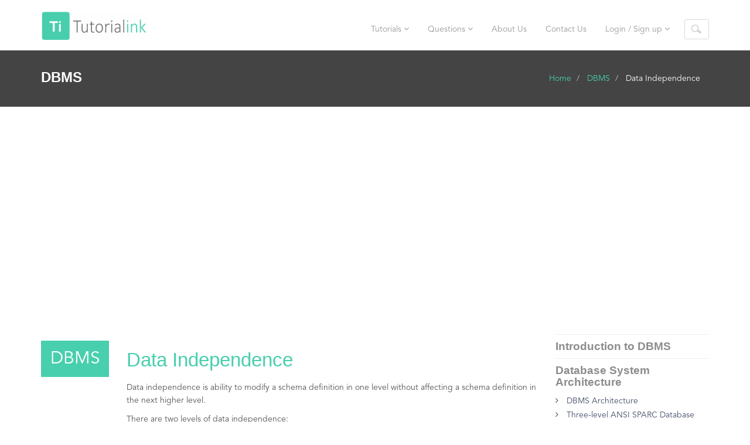

--- FILE ---
content_type: text/html; charset=UTF-8
request_url: https://tutorialink.com/dbms/data-independence.dbms
body_size: 8403
content:
<!DOCTYPE html>
<html lang="en">

<head>
	<title>Data Independence | DBMS | Tutorialink.com</title>
	<meta charset="utf-8">
	<meta name="viewport" content="width=device-width, initial-scale=1.0">

	<!--fb-share-->	<meta name="theme-color" content="#48cfae">
	<link rel="apple-touch-icon" sizes="192x192" href="https://tutorialink.com/img/favicon.png">
	<link rel="apple-touch-icon" sizes="512x512" href="https://tutorialink.com/img/favicon.png">
		<meta property="og:type" content="website" />
	<meta property="og:title" content="Data Independence | DBMS | Tutorialink.com" />
	<meta property="og:description" content="Database Management System" />
	<meta property="og:image" content="https://tutorialink.com/img/fb-share-new.png" />
	<!--/fb-share-->
	<meta name="description" content="Database Management System">
	<meta name="keywords" content="Data Independence , explain Data Independence , what is Data Independence , define Data Independence , what is physical Data Independence , what is logical Data Independence , define logical and physical Data Independence, dbms, rdbms, sql, pl/sql, database management system, learn dbms, dbms tutorial, rdbms tutorial, adbms tutorial, sql tutorial, plsql tutorial, dbms example, gtu dbms, gtu dbms syllabus, gtu rdbms syllabus, gtu adbms syllabus , tutorialink, Tutorial, Example, learn, Programming Language">
		<meta name="clckd" content="1ca21241a857f0f47f8b3318f043e1bd" />
	<link rel="shortcut icon" href="https://tutorialink.com/img/favicon.png" />
	<meta name="rankz-verification" content="JJzPM1KXzE0s7TLU">
	<!--Bootstrap core CSS-->
		<link rel="stylesheet" href="//cdnjs.cloudflare.com/ajax/libs/twitter-bootstrap/3.1.1/css/bootstrap.min.css" />
	<link rel="stylesheet" href="https://tutorialink.com/style/theme.css" />
	<link rel="stylesheet" href="https://tutorialink.com/style/bootstrap-reset.css" />
	<!--FontAwesom CSS-->
		<link rel="stylesheet" href="//cdnjs.cloudflare.com/ajax/libs/font-awesome/4.7.0/css/font-awesome.min.css" />
		<!--Animate CSS-->
		<link rel="stylesheet" href="//cdnjs.cloudflare.com/ajax/libs/animate.css/3.5.2/animate.min.css" />

			<!--Custom styles for this template-->
		<link rel="stylesheet" href="https://tutorialink.com/style/style.css?v=1.0.1" />
	<link rel="stylesheet" href="https://tutorialink.com/style/style-responsive.css" />
	
	<!--HTML5 shim and Respond.js IE8 support of HTML5 tooltipss and media queries-->
	<!--[if lt IE 9]>
	<script src="https://tutorialink.com/jscript/html5shiv.js"></script>
		<![endif]-->
		<link rel="stylesheet" href="https://tutorialink.com/style/highlight.css">
	
	
<!--Alexa Meta Verify-->
<!-- Global site tag (gtag.js) - Google Analytics -->
<script async src="https://www.googletagmanager.com/gtag/js?id=G-VV7LVMV976"></script>
<script>
  window.dataLayer = window.dataLayer || [];
  function gtag(){dataLayer.push(arguments);}
  gtag('js', new Date());

  gtag('config', 'G-VV7LVMV976');
</script>
<script async src="https://pagead2.googlesyndication.com/pagead/js/adsbygoogle.js?client=ca-pub-1864371500018913" crossorigin="anonymous"></script><link rel="stylesheet" href="https://tutorialink.com/style/bootstrap-social.css" />
<link rel="stylesheet" href="https://tutorialink.com/style/slide-social-buttons.css" />
<link rel="stylesheet" href="https://tutorialink.com/style/tutorial.css?v=1" />
</head><body>
<!--header start-->

<header class="head-section">
  <div class="navbar navbar-default navbar-static-top container">
    <div class="navbar-header">
      <button class="navbar-toggle" data-target=".navbar-collapse" data-toggle="collapse" type="button"><span class="icon-bar"></span><span class="icon-bar"></span><span class="icon-bar"></span></button>
      <a class="navbar-brand" href="https://tutorialink.com/"><img class="brand-logo" src="https://tutorialink.com/img/logo.svg" alt="Tutorialink"/></a>
    </div>
    <div class="navbar-collapse collapse">
      <ul class="nav navbar-nav">
        <li class="dropdown"><a class="dropdown-toggle" data-close-others="false" data-delay="0" data-hover="dropdown" data-toggle="dropdown" href="#">Tutorials <i class="fa fa-angle-down"></i></a>
          <ul class="dropdown-menu">
            <li><a href="https://tutorialink.com/c/">C Language</a></li>
            <li><a href="https://tutorialink.com/cpp/">CPP</a></li>
            <li><a href="https://tutorialink.com/ds/">Data Structure</a></li>
            <li><a href="https://tutorialink.com/java/">JAVA</a></li>
            <li><a href="https://tutorialink.com/php/">PHP</a></li>
            <li><a href="https://tutorialink.com/dbms/">DBMS</a></li>
            <li><a href="https://tutorialink.com/js/">JavaScript</a></li>
          </ul>
        </li>
        <li class="dropdown"><a class="dropdown-toggle" data-close-others="false" data-delay="0" data-hover="dropdown" data-toggle="dropdown" href="#">Questions <i class="fa fa-angle-down"></i></a>
          <ul class="dropdown-menu">
					<li>
						<a href="https://python.tutorialink.com/">Python Questions</a>
					</li>
					<li>
						<a href="https://javascript.tutorialink.com/">JavaScript Questions</a>
					</li>
					<li>
						<a href="https://java.tutorialink.com/">Java Questions</a>
					</li>
					<li>
						<a href="https://php.tutorialink.com/">PHP Questions</a>
					</li>
					<li>
						<a href="https://sql.tutorialink.com/">SQL Questions</a>
					</li>
        </ul>
      </li>

        <li><a href="https://tutorialink.com/about.html">About Us</a></li>
        <li><a href="https://tutorialink.com/contact.html">Contact Us</a></li>
        <li class="dropdown"><a class="dropdown-toggle" data-close-others="false" data-delay="0" data-hover="dropdown" data-toggle="dropdown" href="#">Login / Sign up <i class="fa fa-angle-down"></i></a>
          <ul class="dropdown-menu">
            <li><a href="https://tutorialink.com/login.html">Login</a></li>
            <li><a href="https://tutorialink.com/registration.html">Sign-up</a></li>
          </ul>
        </li>
        <li>
          <form method="GET" action="https://tutorialink.com/search.html">
            <input class="form-control search" placeholder=" Search" name="q" type="text" />
          </form>
        </li>
      </ul>
    </div>
  </div>
</header>
<div id="info" class="alert alert-bottom alert- hidden alert-dismissable"><button id="x" type="button" class="close" data-dismiss="alert" aria-hidden="true"><i class="fa fa-times"></i></button></div><!--header end-->
<!--breadcrumbs start-->
<div class="breadcrumbs">
  <div class="container">
    <div class="row">
      <div class="col-lg-4 col-sm-4">
        <h1>
          DBMS        </h1>
      </div>
      <div class="col-lg-8 col-sm-8">
        <ol class="breadcrumb pull-right" itemscope itemtype="http://schema.org/BreadcrumbList">
          <li itemprop="itemListElement" itemscope itemtype="http://schema.org/ListItem">
            <a href="https://tutorialink.com/index.html" itemprop="item">
              <span itemprop="name">Home</span>
            </a>
            <meta itemprop="position" content="1" />
          </li>
            <li itemprop="itemListElement" itemscope itemtype="http://schema.org/ListItem">
              <a href="https://tutorialink.com/dbms/index.html" itemprop="item">
                <span itemprop="name">DBMS</span>
              </a>
              <meta itemprop="position" content="2" />
            </li>
            <li class="active" itemprop="itemListElement" itemscope itemtype="http://schema.org/ListItem">
              <span itemprop="name">Data Independence</span>
              <meta itemprop="position" content="3" />
            </li>        </ol>
      </div>
    </div>
  </div>
</div>
<!--breadcrumbs end-->
<!--container start-->
<style>
.tutorial-item {
    margin-top: 1.5em;
}
</style>
<!--container start-->
<div class="container text-center mar-b-30">
<ins
		class="adsbygoogle"
		style="display:block"
		data-ad-client="ca-pub-1864371500018913"
		data-ad-slot="6654872990"
		data-ad-format="auto"
		data-full-width-responsive="true"></ins>
	<script>
		(adsbygoogle = window.adsbygoogle || []).push({});
	</script>
</div>
<div class="container">

	<div class="row" style="margin-top: 2em">
		<!--tutorial start-->
		<div class="col-lg-9">
			<div class="tutorial-item">
				<div class="row">
					<div class="col-lg-2 col-sm-2">
						<div class="date-wrap">
							<span class="date">
								DBMS</span>
																				</div>
											</div>
					<div class="col-lg-10 col-sm-10">
						<h1>Data Independence</h1>

<p>Data independence is ability to modify a schema definition in one level without affecting a schema definition in the next higher level.</p>

<p>There are two levels of data independence:</p>

<ol>
	<li>Physical Data Independence</li>
	<li>Logical Data Independence</li>
</ol>

<p>These are described below:</p>

<h3>1. Physical Data Independence:</h3>

<ul>
	<li>Physical Data Independence is the ability to modify the physical schema without requiring any change in application programs.</li>
	<li>Modifications at the internal levels are occasionally necessary to improve performance. possible modifications at internal levels are change in file structures, compression techniques, hashing algorithms, storage devices, etc.</li>
	<li>Physical data independence separates conceptual levels from the internal levels.</li>
	<li>This allows to provide a logical description of the database without the need to specify physical structures.</li>
	<li>Comparatively, it is easy to achieve physical data independence.</li>
</ul>

<h3>2. Logical Data Independence:</h3>

<ul>
	<li>Logical data independence is ability to modify the conceptual schema without requiring any change in application programs.</li>
	<li>Modification at the logical levels are necessary whenever the logical structures of the database is altered.</li>
	<li>Logical data independence separates external level from the conceptual view.</li>
	<li>Comparatively it is difficult to achieve logical data independence.</li>
	<li>Application programs are heavily dependent on logical structures of the data they access.so any change in logical structure also requires programs to change.</li>
</ul>					<div class="row">
							<div class="col-md-12 mar-b-30">
							<div id="v-tutorialink"></div>
								<script>(function(){function e(){var e,o,t,n;e=window,o=document,t="//a.vdo.ai/core/v-tutorialink/vdo.ai.js",n=o.createElement("script"),n.defer=!0,n.async=!0,n.src=e.location.protocol+t,o.head.appendChild(n)}function o(){t||(t=!0,document.removeEventListener("mousemove",o),document.removeEventListener("scroll",o),setTimeout(()=>e(),500))}let t=!1;document.addEventListener("mousemove",o),document.addEventListener("scroll",o)})();</script>
							</div>
						</div>
						<div class="text-center mar-b-30">
						<hr />
						<ins
							class="adsbygoogle"
							style="display:block; text-align:center;"
							data-ad-layout="in-article"
							data-ad-format="fluid"
							data-ad-client="ca-pub-1864371500018913"
							data-ad-slot="6314720978"></ins>
						<script>
							(adsbygoogle = window.adsbygoogle || []).push({});
						</script>
						</div>

																								<hr />
													<ul class="pager">
								<li class="previous"><a href="https://tutorialink.com/dbms/three-level-ansi-sparc-database-architecture.dbms"><i class="fa fa-arrow-circle-left"></i> Prev</a></li><li class="next"><a href="https://tutorialink.com/dbms/mappings.dbms">Next <i class="fa fa-arrow-circle-right"></i></a></li>							</ul>
										
					<hr />

						<ins
							class="adsbygoogle"
							style="display:block"
							data-ad-format="autorelaxed"
							data-ad-client="ca-pub-1864371500018913"
							data-ad-slot="3233834823"></ins>
						<script>
							(adsbygoogle = window.adsbygoogle || []).push({});
						</script>
																	<div class="row">
															<div class="col-md-6 col-sm-12">
									<h4>Subscribe us on Youtube</h4>
																		<script src="https://apis.google.com/js/platform.js"></script>
									<div class="g-ytsubscribe" data-channelid="UCWzNFRMkOFRFoJBsjVjTmCg" data-layout="full" data-count="hidden"></div>
								</div>
														<div class="col-md-6 cl-sm-12">
								<div class="pull-right">
									<h4>Share This Page on</h4>
									<ul class="social-link-share list-unstyled">
										<li class="wow flipInY" data-wow-duration="2s" data-wow-delay=".6s"><a class="twitter-share-button" href="javascript:void(0);" onclick="share('twitter', 'Data Independence');"><i class="fa fa-twitter"></i></a></li>
										<li class="wow flipInY" data-wow-duration="2s" data-wow-delay=".2"><a href="javascript:void(0);" onclick="share('fb', '');"><i class="fa fa-facebook"></i></a></li>
										<!-- <li class="wow flipInY" data-wow-duration="2s" data-wow-delay=".4s"><a href="javascript:void(0);" onclick="share('plus', '');"><i class="fa fa-google-plus"></i></a></li> -->
									</ul>
								</div>
							</div>
						</div>
						<!--/row-->
					</div>
					<!--/col-lg-10-->

				</div>
				<!--/row-->

				<!-- Comments -->
				
<div class="row">
  <div class="col-lg-2 col-sm-2"></div>
  <div class="col-lg-10 col-sm-10">

    <h3>Questions</h3>    <hr>
    <div class="media">
      <a class="pull-left" href="javascript:void(0);">
        <img class="media-object" src="../img/user.png" alt="">
      </a>
      <div class="media-body">
        <h4 class="media-heading">
          Diksha agarwal<span> | </span>
          <span>
            08-Mar-2017 11:38:36 pm          </span>
        </h4>
        <p>
          Is data indepence also called data abstraction and is it also have another level called view level and if it have then what it is ??        </p>
                      </div>
    </div>
        <hr>
    <div class="media">
      <a class="pull-left" href="javascript:void(0);">
        <img class="media-object" src="../img/user.png" alt="">
      </a>
      <div class="media-body">
        <h4 class="media-heading">
          Abor<span> | </span>
          <span>
            20-Sep-2017 02:17:44 pm          </span>
        </h4>
        <p>
          how does database approach  overcomes limitations of file storage of data        </p>
                      </div>
    </div>
        <hr>
    <div class="media">
      <a class="pull-left" href="javascript:void(0);">
        <img class="media-object" src="../img/user.png" alt="">
      </a>
      <div class="media-body">
        <h4 class="media-heading">
          ubaid sayyed<span> | </span>
          <span>
            01-Nov-2017 08:11:19 pm          </span>
        </h4>
        <p>
          what is schema        </p>
                      </div>
    </div>
        <hr>
    <div class="media">
      <a class="pull-left" href="javascript:void(0);">
        <img class="media-object" src="../img/user.png" alt="">
      </a>
      <div class="media-body">
        <h4 class="media-heading">
          Gift Kuwandira<span> | </span>
          <span>
            29-Aug-2018 10:43:28 pm          </span>
        </h4>
        <p>
          Describe each of the three levels of the ANSI-SPARC architecture        </p>
                      </div>
    </div>
        <div class="post-comment" id="post-comment">
      <hr>
      <h3 class="skills">Ask Question</h3>
      <form class="form-horizontal" role="form" method="POST" action="https://tutorialink.com/
        subject-container-comments-p.php">
        <div class="form-group">
                    <div class="col-lg-5">
            <input type="text" placeholder="Name" class="col-lg-12 form-control" name="comment_author_name" />
          </div>
          <div class="col-lg-7">
            <input type="text" placeholder="Email" class="col-lg-12 form-control" name="comment_author_email" />
          </div>
          <!--<div class="col-lg-3">
                        <div class="input-group">
                            <span class="input-group-addon">8 + 4 = </span>
                            <input type="text" placeholder="?" class="col-lg-12 form-control" name="checksum" />
                        </div>
                      </div>-->
                  </div>

        <div class="form-group">
          <div class="col-lg-12">
            <textarea placeholder="Write Your Question!" rows="8" class=" form-control" name="comment_content"></textarea>
          </div>
        </div>

        <div class="form-group">
          <div class="col-lg-6">
            <div class="g-recaptcha" data-sitekey="6LcH1wwUAAAAADUMTIaE1g5X0TlIaezaBdli5Gny"></div>
          </div>
          <div class="col-lg-6">
            <input type="hidden" name="comment_parent" value="0" />
            <input type="hidden" name="comment_post_id" value="240" />
            <button type="submit" class="btn btn-info pull-right" name="submit" value="1">Post Comment</button>
          </div>
        </div>
      </form>
    </div>
    <!--/post-comment-->
  </div>
</div>
				<!-- Comments -->
			</div>
			<!--/tutorial-item-->
		</div>
		<!--/col-lg-9-->

		<div class="col-lg-3">

			<div class="tutorial-side-item">
				
																	<div class="chapter">
						<h3>
							<a class="accordion-toggle" data-toggle="collapse" data-parent="#accordion" href="#collapse1" rel="nofollow">
								Introduction to DBMS</a>
						</h3>
						<div id="collapse1" class="panel-collapse collapse out">
							<ul class="list-unstyled">
																			<li>
												<a href="https://tutorialink.com/dbms/introduction-to-dbms.dbms"><i class="fa fa-angle-right pr-10"></i>
													Introduction to DBMS</a>
											</li>
																						<li>
												<a href="https://tutorialink.com/dbms/definition.dbms"><i class="fa fa-angle-right pr-10"></i>
													Definitions related to dbms</a>
											</li>
																						<li>
												<a href="https://tutorialink.com/dbms/da-and-dba.dbms"><i class="fa fa-angle-right pr-10"></i>
													DA and DBA</a>
											</li>
																						<li>
												<a href="https://tutorialink.com/dbms/functions-and-responsibilities-of-dba.dbms"><i class="fa fa-angle-right pr-10"></i>
													Functions and responsibilities of DBAs</a>
											</li>
																						<li>
												<a href="https://tutorialink.com/dbms/advantage-and-disadvantages-of-file-oriented-system.dbms"><i class="fa fa-angle-right pr-10"></i>
													Advantage and Disadvantages of File-oriented system</a>
											</li>
																						<li>
												<a href="https://tutorialink.com/dbms/advantage-and-disadvantages-of-dbms.dbms"><i class="fa fa-angle-right pr-10"></i>
													Advantage and Disadvantages of DBMS</a>
											</li>
																		</ul>
						</div>
					</div>
									<div class="chapter">
						<h3>
							<a class="accordion-toggle" data-toggle="collapse" data-parent="#accordion" href="#collapse2" rel="nofollow">
								Database System Architecture</a>
						</h3>
						<div id="collapse2" class="panel-collapse collapse out">
							<ul class="list-unstyled">
																			<li>
												<a href="https://tutorialink.com/dbms/dbms-architecture.dbms"><i class="fa fa-angle-right pr-10"></i>
													DBMS Architecture</a>
											</li>
																						<li>
												<a href="https://tutorialink.com/dbms/three-level-ansi-sparc-database-architecture.dbms"><i class="fa fa-angle-right pr-10"></i>
													Three-level ANSI SPARC Database Architecture</a>
											</li>
																							<script>
													document.getElementById('collapse2').setAttribute("class", "panel-collapse collapse in");
												</script>
												<li class="active">
													<a href="https://tutorialink.com/dbms/data-independence.dbms"><i class="fa fa-angle-double-right pr-10"></i>
														Data Independence</a>
												</li>
																							<li>
												<a href="https://tutorialink.com/dbms/mappings.dbms"><i class="fa fa-angle-right pr-10"></i>
													Mappings</a>
											</li>
																						<li>
												<a href="https://tutorialink.com/dbms/structure-components-and-functions-of-dbms.dbms"><i class="fa fa-angle-right pr-10"></i>
													Structure Components and Functions of DBMS</a>
											</li>
																						<li>
												<a href="https://tutorialink.com/dbms/data-models.dbms"><i class="fa fa-angle-right pr-10"></i>
													Data Models</a>
											</li>
																		</ul>
						</div>
					</div>
									<div class="chapter">
						<h3>
							<a class="accordion-toggle" data-toggle="collapse" data-parent="#accordion" href="#collapse3" rel="nofollow">
								Introduction to SQL</a>
						</h3>
						<div id="collapse3" class="panel-collapse collapse out">
							<ul class="list-unstyled">
																			<li>
												<a href="https://tutorialink.com/dbms/data-types.dbms"><i class="fa fa-angle-right pr-10"></i>
													Data types</a>
											</li>
																						<li>
												<a href="https://tutorialink.com/dbms/database-language.dbms"><i class="fa fa-angle-right pr-10"></i>
													Database language</a>
											</li>
																						<li>
												<a href="https://tutorialink.com/dbms/operators.dbms"><i class="fa fa-angle-right pr-10"></i>
													Operators</a>
											</li>
																		</ul>
						</div>
					</div>
									<div class="chapter">
						<h3>
							<a class="accordion-toggle" data-toggle="collapse" data-parent="#accordion" href="#collapse4" rel="nofollow">
								Advanced SQL</a>
						</h3>
						<div id="collapse4" class="panel-collapse collapse out">
							<ul class="list-unstyled">
																			<li>
												<a href="https://tutorialink.com/dbms/transactional-control.dbms"><i class="fa fa-angle-right pr-10"></i>
													Transactional Control</a>
											</li>
																						<li>
												<a href="https://tutorialink.com/dbms/dcl-commands.dbms"><i class="fa fa-angle-right pr-10"></i>
													DCL Commands</a>
											</li>
																						<li>
												<a href="https://tutorialink.com/dbms/synonym.dbms"><i class="fa fa-angle-right pr-10"></i>
													Synonym</a>
											</li>
																						<li>
												<a href="https://tutorialink.com/dbms/types-of-locks.dbms"><i class="fa fa-angle-right pr-10"></i>
													Types of locks</a>
											</li>
																						<li>
												<a href="https://tutorialink.com/dbms/sequences.dbms"><i class="fa fa-angle-right pr-10"></i>
													Sequences</a>
											</li>
																						<li>
												<a href="https://tutorialink.com/dbms/index.dbms"><i class="fa fa-angle-right pr-10"></i>
													Index</a>
											</li>
																						<li>
												<a href="https://tutorialink.com/dbms/views.dbms"><i class="fa fa-angle-right pr-10"></i>
													Views</a>
											</li>
																		</ul>
						</div>
					</div>
									<div class="chapter">
						<h3>
							<a class="accordion-toggle" data-toggle="collapse" data-parent="#accordion" href="#collapse5" rel="nofollow">
								PL / SQL and Triggers</a>
						</h3>
						<div id="collapse5" class="panel-collapse collapse out">
							<ul class="list-unstyled">
																			<li>
												<a href="https://tutorialink.com/dbms/basics-of-pl/sql.dbms"><i class="fa fa-angle-right pr-10"></i>
													Basics of PL/SQL</a>
											</li>
																						<li>
												<a href="https://tutorialink.com/dbms/datatypes-and-advantages-of-pl/sql.dbms"><i class="fa fa-angle-right pr-10"></i>
													Datatypes and Advantages of PL/SQL</a>
											</li>
																						<li>
												<a href="https://tutorialink.com/dbms/control-structures.dbms"><i class="fa fa-angle-right pr-10"></i>
													Control Structures</a>
											</li>
																						<li>
												<a href="https://tutorialink.com/dbms/exceptions.dbms"><i class="fa fa-angle-right pr-10"></i>
													Exceptions</a>
											</li>
																						<li>
												<a href="https://tutorialink.com/dbms/cursors.dbms"><i class="fa fa-angle-right pr-10"></i>
													Cursors</a>
											</li>
																						<li>
												<a href="https://tutorialink.com/dbms/procedures-and-functions.dbms"><i class="fa fa-angle-right pr-10"></i>
													Procedures and Functions</a>
											</li>
																						<li>
												<a href="https://tutorialink.com/dbms/packages.dbms"><i class="fa fa-angle-right pr-10"></i>
													Packages</a>
											</li>
																						<li>
												<a href="https://tutorialink.com/dbms/triggers.dbms"><i class="fa fa-angle-right pr-10"></i>
													Triggers</a>
											</li>
																		</ul>
						</div>
					</div>
									<div class="chapter">
						<h3>
							<a class="accordion-toggle" data-toggle="collapse" data-parent="#accordion" href="#collapse6" rel="nofollow">
								Functional Dependency and Decomposition</a>
						</h3>
						<div id="collapse6" class="panel-collapse collapse out">
							<ul class="list-unstyled">
																			<li>
												<a href="https://tutorialink.com/dbms/basics-of-functional-dependency.dbms"><i class="fa fa-angle-right pr-10"></i>
													Basics of Functional Dependency</a>
											</li>
																						<li>
												<a href="https://tutorialink.com/dbms/functional-dependency-diagramÂ and-examples.dbms"><i class="fa fa-angle-right pr-10"></i>
													Functional Dependency DiagramÂ and Examples</a>
											</li>
																						<li>
												<a href="https://tutorialink.com/dbms/full-functional-dependency.dbms"><i class="fa fa-angle-right pr-10"></i>
													Full functional dependency(FFD)</a>
											</li>
																						<li>
												<a href="https://tutorialink.com/dbms/redundant-functional-dependencies.dbms"><i class="fa fa-angle-right pr-10"></i>
													Redundant functional dependencies</a>
											</li>
																						<li>
												<a href="https://tutorialink.com/dbms/closures-of-a-set-of-functional-dependencies.dbms"><i class="fa fa-angle-right pr-10"></i>
													Closures of a set of functional dependencies</a>
											</li>
																						<li>
												<a href="https://tutorialink.com/dbms/decomposition.dbms"><i class="fa fa-angle-right pr-10"></i>
													Decomposition</a>
											</li>
																						<li>
												<a href="https://tutorialink.com/dbms/dependency-preserving-decomposition.dbms"><i class="fa fa-angle-right pr-10"></i>
													Dependency-Preserving Decomposition</a>
											</li>
																		</ul>
						</div>
					</div>
									<div class="chapter">
						<h3>
							<a class="accordion-toggle" data-toggle="collapse" data-parent="#accordion" href="#collapse7" rel="nofollow">
								Normalization</a>
						</h3>
						<div id="collapse7" class="panel-collapse collapse out">
							<ul class="list-unstyled">
																			<li>
												<a href="https://tutorialink.com/dbms/basics-of-normalization.dbms"><i class="fa fa-angle-right pr-10"></i>
													Basics of Normalization</a>
											</li>
																						<li>
												<a href="https://tutorialink.com/dbms/normal-forms.dbms"><i class="fa fa-angle-right pr-10"></i>
													Normal Forms</a>
											</li>
																		</ul>
						</div>
					</div>
									<div class="chapter">
						<h3>
							<a class="accordion-toggle" data-toggle="collapse" data-parent="#accordion" href="#collapse8" rel="nofollow">
								Transaction Processing</a>
						</h3>
						<div id="collapse8" class="panel-collapse collapse out">
							<ul class="list-unstyled">
																			<li>
												<a href="https://tutorialink.com/dbms/introduction-to-transaction-concepts.dbms"><i class="fa fa-angle-right pr-10"></i>
													Introduction to transaction concepts</a>
											</li>
																						<li>
												<a href="https://tutorialink.com/dbms/concurrency--control.dbms"><i class="fa fa-angle-right pr-10"></i>
													Concurrency  control</a>
											</li>
																						<li>
												<a href="https://tutorialink.com/dbms/methods-for-concurrency-control.dbms"><i class="fa fa-angle-right pr-10"></i>
													Methods for Concurrency control</a>
											</li>
																		</ul>
						</div>
					</div>
				
								<div class="tutorial-side-item">
				<div class="mar-b-30"></div>
					<div class="text-center mar-b-30">
					<ins class="adsbygoogle"
						style="display:block"
						data-ad-format="fluid"
						data-ad-layout-key="-6t+ed+2i-1n-4w"
						data-ad-client="ca-pub-1864371500018913"
						data-ad-slot="1167170220"></ins>
					<script>
						(adsbygoogle = window.adsbygoogle || []).push({});
					</script>

					</div>

										<!-- Side Bar -->
					<ins class="adsbygoogle"
						style="display:block"
						data-ad-client="ca-pub-1864371500018913"
						data-ad-slot="3737377296"
						data-ad-format="auto"
						data-full-width-responsive="true"></ins>
					<script>
						(adsbygoogle = window.adsbygoogle || []).push({});
					</script>
				</div>

							</div>
			<!--
			<div class="chapter">
			  <h3><a href="#" rel="nofollow">Adds</a></h3>
			</div>
			-->
		</div>
	</div>
	<!--tutorial end-->
</div>
<div class="container text-center mar-b-30">
<div class="text-center">
<ins class="adsbygoogle"
	style="display:block"
	data-ad-client="ca-pub-1864371500018913"
	data-ad-slot="3737377296"
	data-ad-format="auto"
	data-full-width-responsive="true"></ins>
<script>
	(adsbygoogle = window.adsbygoogle || []).push({});
</script>
</div>
</div>

</div>
<style>
	.supported {
		margin-top: -18px;
		font-size: .9em;
	}
	.ads-block {
		margin: 0px auto;
		margin-top: 1em;
		margin-bottom: 1em;
	}
</style>
<!--container end-->
<!--footer start-->
<div class="clear-fix"></div>

<footer class="footer">
	<div class="container">
		<div class="row">
			<div class="col-lg-3 col-sm-3 address wow fadeInUp" data-wow-duration="2s" data-wow-delay=".1s">
				<h1>contact info</h1>
				<address>
					<p><i class="fa fa-envelope pr-10"></i>Email : <a
							href="mailto:contact@tutorialink.com">contact@tutorialink.com</a></p>
					<p><i class="fa fa-globe pr-10"></i>Web : <a href="http://tutorialink.com">tutorialink.com</a></p>
				</address>
			</div>
						<div class="col-lg-3 col-sm-3 wow fadeInUp" data-wow-duration="2s" data-wow-delay=".5s">
				<!-- page-footer -->
				<h1>Tutorialink</h1>
				<ul class="page-footer-list">
					<li>
						<i class="fa fa-angle-right"></i>
						<a href="https://tutorialink.com/about.html">About Us</a>
					</li>
					<li>
						<i class="fa fa-angle-right"></i>
						<a href="https://tutorialink.com/contact.html">Contact Us</a>
					</li>
					<li>
						<i class="fa fa-angle-right"></i>
						<a href="https://tutorialink.com/terms-conditions.html">Terms &amp; Conditions</a>
					</li>
				</ul>
				<h1 style="margin-top: 1em; margin-bottom:.5em">Job Partner</h1>
				<ul class="page-footer-list">
					<li>
						<i class="fa fa-angle-right"></i>
						<a href="https://jooble.org/" target="_blank">Jooble</a>
					</li>
				</ul>

			</div>
			<div class="col-lg-3 col-sm-3 wow fadeInUp" data-wow-duration="2s" data-wow-delay=".5s">
				<!-- page-footer -->
				<h1>Questions</h1>
				<ul class="page-footer-list">
					<li>
						<i class="fa fa-angle-right"></i>
						<a href="https://python.tutorialink.com/">Python Questions</a>
					</li>
					<li>
						<i class="fa fa-angle-right"></i>
						<a href="https://javascript.tutorialink.com/">JavaScript Questions</a>
					</li>
					<li>
						<i class="fa fa-angle-right"></i>
						<a href="https://java.tutorialink.com/">Java Questions</a>
					</li>
					<li>
						<i class="fa fa-angle-right"></i>
						<a href="https://php.tutorialink.com/">PHP Questions</a>
					</li>
					<li>
						<i class="fa fa-angle-right"></i>
						<a href="https://sql.tutorialink.com/">SQL Questions</a>
					</li>
				</ul>
			</div>
			<div class="col-lg-3 col-sm-3 wow fadeInUp" data-wow-duration="2s" data-wow-delay=".5s">
				<link href="https://cdn.sur.ly/widget-awards/css/surly-badges.min.css" rel="stylesheet">

				<div id="surly-badge" class="surly__id_83507486 surly-badge_black-blue"
					onclick="if(event.target.nodeName.toLowerCase() != 'a' &amp;&amp; event.target.parentElement.nodeName.toLowerCase() != 'a') {window.open('https://sur.ly/i/tutorialink.com/'); return 0;}" style="cursor:pointer">
					<div class="surly-badge__header">
						<h3 class="surly-badge__header-title">Brilliantly</h3>
						<p class="surly-badge__header-text">SAFE!</p>
					</div>
					<div class="surly-badge__tag">
						<a class="surly-badge__tag-text" href="https://sur.ly/i/tutorialink.com/">
							tutorialink.com </a>
					</div>
					<div class="surly-badge__footer">
						<h3 class="surly-badge__footer-title">Content &amp; Links</h3>
						<p class="surly-badge__footer-text">Verified by <a href="https://sur.ly"
								class="surly-badge__footer-link">Sur.ly</a>
						</p>
					</div>
					<div class="surly-badge__date">2022</div>
				</div>
			</div>
		</div>
	</div>
</footer>

<!--small footer start -->
<footer class="footer-small">
	<div class="container">
		<div class="row">
			<div class="col-md-4">
				<div class="copyright">
					<p>&copy; Tutorialink.com - 2026</p>
				</div>
			</div>
			<div class="col-lg-8 col-sm-12 pull-right">
				<ul class="social-link-footer list-unstyled">
										<li class="wow flipInX" data-wow-duration="2s" data-wow-delay=".8s"><a
							href="https://www.youtube.com/channel/UCWzNFRMkOFRFoJBsjVjTmCg" target="_blank"><i
								class="fa fa-youtube-play"></i></a></li>
					<li class="wow flipInX" data-wow-duration="2s" data-wow-delay=".6s"><a
							href="http://twitter.com/tutorialink_com" target="_blank"><i class="fa fa-twitter"></i></a></li>
					<li class="wow flipInX" data-wow-duration="2s" data-wow-delay=".2s"><a
							href="http://www.facebook.com/tutorialink.j" target="_blank"><i class="fa fa-facebook"></i></a></li>
				</ul>
			</div>
		</div>
	</div>
</footer>

<!--small footer end-->

<!--footer end-->
<!-- js placed at the end of the document so the pages load faster-->
<!--jquery start-->
<script src="https://ajax.googleapis.com/ajax/libs/jquery/1.8.3/jquery.min.js"></script>

<script>
    jQuery(document).ready(function($) {
        $(".scroll").click(function(event){
            event.preventDefault();
            $('html,body').animate({scrollTop:$(this.hash).offset().top},2000);
        });
    });
</script>
<script src="//cdnjs.cloudflare.com/ajax/libs/twitter-bootstrap/3.1.1/js/bootstrap.min.js"></script>
<script src="https://tutorialink.com/jscript/hover-dropdown.js"></script>
<script src="https://tutorialink.com/jscript/highlight.js"></script>
<script>hljs.initHighlightingOnLoad();</script><script src="//cdnjs.cloudflare.com/ajax/libs/jquery-easing/1.4.1/jquery.easing.min.js"></script>
<script src="https://tutorialink.com/jscript/link-hover.js"></script>
<script src="//cdnjs.cloudflare.com/ajax/libs/wow/1.1.2/wow.min.js"></script>
<script>
var Script = function () {
//    tool tips
    $('.tooltips').tooltip();
//    popovers
    $('.popovers').popover();
}();
(function() {
    $('<i id="back-to-top"></i>').appendTo($('body'));
    $(window).scroll(function() {
        if($(this).scrollTop() != 0) {
            $('#back-to-top').fadeIn(1000);
        } else {
            $('#back-to-top').fadeOut(1000);
        }
    });
    $('#back-to-top').click(function() {
        $('body,html').animate({scrollTop:0},600);
    });
})();
</script>
    <script src='https://www.google.com/recaptcha/api.js'></script>
	<script src="https://tutorialink.com/jscript/social.js"></script>
<!--jquery end-->
<script>
wow = new WOW({
    boxClass:     'wow',      // default
    animateClass: 'animated', // default
    offset:       0          // default
});
wow.init();
</script>
<script>
function share(media, text) {
  var url = document.location.href;

  if(media == "twitter") {
      custurl = 'https://twitter.com/intent/tweet?hashtags=tutorialink&original_referer=tutorialink.com&text='+text+'&url='+url+'&via=tutorialink_com';
  }
  if(media == "plus") {
      custurl = 'https://plus.google.com/share?url='+url;
  }
  if(media == "fb") {
      custurl = 'https://www.facebook.com/dialog/share?app_id=859240377532606&display=popup&href='+url+'&redirect_uri='+url+'?url='+url;
  }
  var height = 400;
  var width = 600;
  var top = (screen.height/2) - (height/2);
  var left = (screen.width/2) - (width/2);
  window.open(custurl, '', 'menubar=no,toolbar=no,resizable=yes,scrollbars=yes,height='+height+',width='+width+',top=' +top+ ',left=' +left);
  return false;
}

function share_to_download(media, share_id) {
  var url = location.href;
  
  //var surl = "tutorialink.com/c/";
  if(media == "fb") {
    location.href = 'https://www.facebook.com/dialog/share?app_id=859240377532606&display=popup&href='+url+'&redirect_uri='+url+'?'+share_id;
  }
}

$('pre > code.download').each(function(){
    //console.log($(this).text());
    // $(this).append($(this).text());
    $this = $(this);
    $parent = $this.parent();
    $parent.after('<div class="download-div"><button class="btn btn-download">Download</button></div>');
});
/*
$('pre > code').hover(function(){
    $this = $(this);//.closest('.download-button');
    $parent = $this.parent();
    $parent.next().attr('style', 'display: block');
});
*/

$('.btn-download').click(function(){
    $this = $(this);//.closest('.download-button');
    // $this.prev().text();
    $parent = $this.parent();
    $file_name = $parent.prev().find('.download').attr('title');
    $file = $parent.prev().text().replace(/ /g, ' ');
    // $file = $file.replace(/^\s+|\s+$/gm,'');
    // console.log($file);
    // $page_name = document.location.href.split('/');
    // $file_name = $page_name[$page_name.length -1];
    console.log($file_name);
    download($file, $file_name, "text/plain");
});

</script>
<script src="https://tutorialink.com/jscript/download.js"></script>
<style>
.download-div {
    margin-top: -42px;
    right: 15px;
    position: absolute;
    /*display: none;*/
}
.download-div > .btn-download {
    background: #48cfad;
    color: #fff;
    font-weight: 600;
}
pre {
    overflow-x: auto;
}

@media only screen and (max-width: 480px) {
    pre > code.hljs {
        font-size: 1rem;
    }
    code.hljs {
        width: 480px;
    }

}
</style>
</body>
</html>


--- FILE ---
content_type: text/html; charset=utf-8
request_url: https://accounts.google.com/o/oauth2/postmessageRelay?parent=https%3A%2F%2Ftutorialink.com&jsh=m%3B%2F_%2Fscs%2Fabc-static%2F_%2Fjs%2Fk%3Dgapi.lb.en.OE6tiwO4KJo.O%2Fd%3D1%2Frs%3DAHpOoo_Itz6IAL6GO-n8kgAepm47TBsg1Q%2Fm%3D__features__
body_size: 162
content:
<!DOCTYPE html><html><head><title></title><meta http-equiv="content-type" content="text/html; charset=utf-8"><meta http-equiv="X-UA-Compatible" content="IE=edge"><meta name="viewport" content="width=device-width, initial-scale=1, minimum-scale=1, maximum-scale=1, user-scalable=0"><script src='https://ssl.gstatic.com/accounts/o/2580342461-postmessagerelay.js' nonce="RFuI1SokGhKsjfLhtpS2iQ"></script></head><body><script type="text/javascript" src="https://apis.google.com/js/rpc:shindig_random.js?onload=init" nonce="RFuI1SokGhKsjfLhtpS2iQ"></script></body></html>

--- FILE ---
content_type: text/html; charset=utf-8
request_url: https://www.google.com/recaptcha/api2/anchor?ar=1&k=6LcH1wwUAAAAADUMTIaE1g5X0TlIaezaBdli5Gny&co=aHR0cHM6Ly90dXRvcmlhbGluay5jb206NDQz&hl=en&v=9TiwnJFHeuIw_s0wSd3fiKfN&size=normal&anchor-ms=20000&execute-ms=30000&cb=2em913mptjx0
body_size: 48696
content:
<!DOCTYPE HTML><html dir="ltr" lang="en"><head><meta http-equiv="Content-Type" content="text/html; charset=UTF-8">
<meta http-equiv="X-UA-Compatible" content="IE=edge">
<title>reCAPTCHA</title>
<style type="text/css">
/* cyrillic-ext */
@font-face {
  font-family: 'Roboto';
  font-style: normal;
  font-weight: 400;
  font-stretch: 100%;
  src: url(//fonts.gstatic.com/s/roboto/v48/KFO7CnqEu92Fr1ME7kSn66aGLdTylUAMa3GUBHMdazTgWw.woff2) format('woff2');
  unicode-range: U+0460-052F, U+1C80-1C8A, U+20B4, U+2DE0-2DFF, U+A640-A69F, U+FE2E-FE2F;
}
/* cyrillic */
@font-face {
  font-family: 'Roboto';
  font-style: normal;
  font-weight: 400;
  font-stretch: 100%;
  src: url(//fonts.gstatic.com/s/roboto/v48/KFO7CnqEu92Fr1ME7kSn66aGLdTylUAMa3iUBHMdazTgWw.woff2) format('woff2');
  unicode-range: U+0301, U+0400-045F, U+0490-0491, U+04B0-04B1, U+2116;
}
/* greek-ext */
@font-face {
  font-family: 'Roboto';
  font-style: normal;
  font-weight: 400;
  font-stretch: 100%;
  src: url(//fonts.gstatic.com/s/roboto/v48/KFO7CnqEu92Fr1ME7kSn66aGLdTylUAMa3CUBHMdazTgWw.woff2) format('woff2');
  unicode-range: U+1F00-1FFF;
}
/* greek */
@font-face {
  font-family: 'Roboto';
  font-style: normal;
  font-weight: 400;
  font-stretch: 100%;
  src: url(//fonts.gstatic.com/s/roboto/v48/KFO7CnqEu92Fr1ME7kSn66aGLdTylUAMa3-UBHMdazTgWw.woff2) format('woff2');
  unicode-range: U+0370-0377, U+037A-037F, U+0384-038A, U+038C, U+038E-03A1, U+03A3-03FF;
}
/* math */
@font-face {
  font-family: 'Roboto';
  font-style: normal;
  font-weight: 400;
  font-stretch: 100%;
  src: url(//fonts.gstatic.com/s/roboto/v48/KFO7CnqEu92Fr1ME7kSn66aGLdTylUAMawCUBHMdazTgWw.woff2) format('woff2');
  unicode-range: U+0302-0303, U+0305, U+0307-0308, U+0310, U+0312, U+0315, U+031A, U+0326-0327, U+032C, U+032F-0330, U+0332-0333, U+0338, U+033A, U+0346, U+034D, U+0391-03A1, U+03A3-03A9, U+03B1-03C9, U+03D1, U+03D5-03D6, U+03F0-03F1, U+03F4-03F5, U+2016-2017, U+2034-2038, U+203C, U+2040, U+2043, U+2047, U+2050, U+2057, U+205F, U+2070-2071, U+2074-208E, U+2090-209C, U+20D0-20DC, U+20E1, U+20E5-20EF, U+2100-2112, U+2114-2115, U+2117-2121, U+2123-214F, U+2190, U+2192, U+2194-21AE, U+21B0-21E5, U+21F1-21F2, U+21F4-2211, U+2213-2214, U+2216-22FF, U+2308-230B, U+2310, U+2319, U+231C-2321, U+2336-237A, U+237C, U+2395, U+239B-23B7, U+23D0, U+23DC-23E1, U+2474-2475, U+25AF, U+25B3, U+25B7, U+25BD, U+25C1, U+25CA, U+25CC, U+25FB, U+266D-266F, U+27C0-27FF, U+2900-2AFF, U+2B0E-2B11, U+2B30-2B4C, U+2BFE, U+3030, U+FF5B, U+FF5D, U+1D400-1D7FF, U+1EE00-1EEFF;
}
/* symbols */
@font-face {
  font-family: 'Roboto';
  font-style: normal;
  font-weight: 400;
  font-stretch: 100%;
  src: url(//fonts.gstatic.com/s/roboto/v48/KFO7CnqEu92Fr1ME7kSn66aGLdTylUAMaxKUBHMdazTgWw.woff2) format('woff2');
  unicode-range: U+0001-000C, U+000E-001F, U+007F-009F, U+20DD-20E0, U+20E2-20E4, U+2150-218F, U+2190, U+2192, U+2194-2199, U+21AF, U+21E6-21F0, U+21F3, U+2218-2219, U+2299, U+22C4-22C6, U+2300-243F, U+2440-244A, U+2460-24FF, U+25A0-27BF, U+2800-28FF, U+2921-2922, U+2981, U+29BF, U+29EB, U+2B00-2BFF, U+4DC0-4DFF, U+FFF9-FFFB, U+10140-1018E, U+10190-1019C, U+101A0, U+101D0-101FD, U+102E0-102FB, U+10E60-10E7E, U+1D2C0-1D2D3, U+1D2E0-1D37F, U+1F000-1F0FF, U+1F100-1F1AD, U+1F1E6-1F1FF, U+1F30D-1F30F, U+1F315, U+1F31C, U+1F31E, U+1F320-1F32C, U+1F336, U+1F378, U+1F37D, U+1F382, U+1F393-1F39F, U+1F3A7-1F3A8, U+1F3AC-1F3AF, U+1F3C2, U+1F3C4-1F3C6, U+1F3CA-1F3CE, U+1F3D4-1F3E0, U+1F3ED, U+1F3F1-1F3F3, U+1F3F5-1F3F7, U+1F408, U+1F415, U+1F41F, U+1F426, U+1F43F, U+1F441-1F442, U+1F444, U+1F446-1F449, U+1F44C-1F44E, U+1F453, U+1F46A, U+1F47D, U+1F4A3, U+1F4B0, U+1F4B3, U+1F4B9, U+1F4BB, U+1F4BF, U+1F4C8-1F4CB, U+1F4D6, U+1F4DA, U+1F4DF, U+1F4E3-1F4E6, U+1F4EA-1F4ED, U+1F4F7, U+1F4F9-1F4FB, U+1F4FD-1F4FE, U+1F503, U+1F507-1F50B, U+1F50D, U+1F512-1F513, U+1F53E-1F54A, U+1F54F-1F5FA, U+1F610, U+1F650-1F67F, U+1F687, U+1F68D, U+1F691, U+1F694, U+1F698, U+1F6AD, U+1F6B2, U+1F6B9-1F6BA, U+1F6BC, U+1F6C6-1F6CF, U+1F6D3-1F6D7, U+1F6E0-1F6EA, U+1F6F0-1F6F3, U+1F6F7-1F6FC, U+1F700-1F7FF, U+1F800-1F80B, U+1F810-1F847, U+1F850-1F859, U+1F860-1F887, U+1F890-1F8AD, U+1F8B0-1F8BB, U+1F8C0-1F8C1, U+1F900-1F90B, U+1F93B, U+1F946, U+1F984, U+1F996, U+1F9E9, U+1FA00-1FA6F, U+1FA70-1FA7C, U+1FA80-1FA89, U+1FA8F-1FAC6, U+1FACE-1FADC, U+1FADF-1FAE9, U+1FAF0-1FAF8, U+1FB00-1FBFF;
}
/* vietnamese */
@font-face {
  font-family: 'Roboto';
  font-style: normal;
  font-weight: 400;
  font-stretch: 100%;
  src: url(//fonts.gstatic.com/s/roboto/v48/KFO7CnqEu92Fr1ME7kSn66aGLdTylUAMa3OUBHMdazTgWw.woff2) format('woff2');
  unicode-range: U+0102-0103, U+0110-0111, U+0128-0129, U+0168-0169, U+01A0-01A1, U+01AF-01B0, U+0300-0301, U+0303-0304, U+0308-0309, U+0323, U+0329, U+1EA0-1EF9, U+20AB;
}
/* latin-ext */
@font-face {
  font-family: 'Roboto';
  font-style: normal;
  font-weight: 400;
  font-stretch: 100%;
  src: url(//fonts.gstatic.com/s/roboto/v48/KFO7CnqEu92Fr1ME7kSn66aGLdTylUAMa3KUBHMdazTgWw.woff2) format('woff2');
  unicode-range: U+0100-02BA, U+02BD-02C5, U+02C7-02CC, U+02CE-02D7, U+02DD-02FF, U+0304, U+0308, U+0329, U+1D00-1DBF, U+1E00-1E9F, U+1EF2-1EFF, U+2020, U+20A0-20AB, U+20AD-20C0, U+2113, U+2C60-2C7F, U+A720-A7FF;
}
/* latin */
@font-face {
  font-family: 'Roboto';
  font-style: normal;
  font-weight: 400;
  font-stretch: 100%;
  src: url(//fonts.gstatic.com/s/roboto/v48/KFO7CnqEu92Fr1ME7kSn66aGLdTylUAMa3yUBHMdazQ.woff2) format('woff2');
  unicode-range: U+0000-00FF, U+0131, U+0152-0153, U+02BB-02BC, U+02C6, U+02DA, U+02DC, U+0304, U+0308, U+0329, U+2000-206F, U+20AC, U+2122, U+2191, U+2193, U+2212, U+2215, U+FEFF, U+FFFD;
}
/* cyrillic-ext */
@font-face {
  font-family: 'Roboto';
  font-style: normal;
  font-weight: 500;
  font-stretch: 100%;
  src: url(//fonts.gstatic.com/s/roboto/v48/KFO7CnqEu92Fr1ME7kSn66aGLdTylUAMa3GUBHMdazTgWw.woff2) format('woff2');
  unicode-range: U+0460-052F, U+1C80-1C8A, U+20B4, U+2DE0-2DFF, U+A640-A69F, U+FE2E-FE2F;
}
/* cyrillic */
@font-face {
  font-family: 'Roboto';
  font-style: normal;
  font-weight: 500;
  font-stretch: 100%;
  src: url(//fonts.gstatic.com/s/roboto/v48/KFO7CnqEu92Fr1ME7kSn66aGLdTylUAMa3iUBHMdazTgWw.woff2) format('woff2');
  unicode-range: U+0301, U+0400-045F, U+0490-0491, U+04B0-04B1, U+2116;
}
/* greek-ext */
@font-face {
  font-family: 'Roboto';
  font-style: normal;
  font-weight: 500;
  font-stretch: 100%;
  src: url(//fonts.gstatic.com/s/roboto/v48/KFO7CnqEu92Fr1ME7kSn66aGLdTylUAMa3CUBHMdazTgWw.woff2) format('woff2');
  unicode-range: U+1F00-1FFF;
}
/* greek */
@font-face {
  font-family: 'Roboto';
  font-style: normal;
  font-weight: 500;
  font-stretch: 100%;
  src: url(//fonts.gstatic.com/s/roboto/v48/KFO7CnqEu92Fr1ME7kSn66aGLdTylUAMa3-UBHMdazTgWw.woff2) format('woff2');
  unicode-range: U+0370-0377, U+037A-037F, U+0384-038A, U+038C, U+038E-03A1, U+03A3-03FF;
}
/* math */
@font-face {
  font-family: 'Roboto';
  font-style: normal;
  font-weight: 500;
  font-stretch: 100%;
  src: url(//fonts.gstatic.com/s/roboto/v48/KFO7CnqEu92Fr1ME7kSn66aGLdTylUAMawCUBHMdazTgWw.woff2) format('woff2');
  unicode-range: U+0302-0303, U+0305, U+0307-0308, U+0310, U+0312, U+0315, U+031A, U+0326-0327, U+032C, U+032F-0330, U+0332-0333, U+0338, U+033A, U+0346, U+034D, U+0391-03A1, U+03A3-03A9, U+03B1-03C9, U+03D1, U+03D5-03D6, U+03F0-03F1, U+03F4-03F5, U+2016-2017, U+2034-2038, U+203C, U+2040, U+2043, U+2047, U+2050, U+2057, U+205F, U+2070-2071, U+2074-208E, U+2090-209C, U+20D0-20DC, U+20E1, U+20E5-20EF, U+2100-2112, U+2114-2115, U+2117-2121, U+2123-214F, U+2190, U+2192, U+2194-21AE, U+21B0-21E5, U+21F1-21F2, U+21F4-2211, U+2213-2214, U+2216-22FF, U+2308-230B, U+2310, U+2319, U+231C-2321, U+2336-237A, U+237C, U+2395, U+239B-23B7, U+23D0, U+23DC-23E1, U+2474-2475, U+25AF, U+25B3, U+25B7, U+25BD, U+25C1, U+25CA, U+25CC, U+25FB, U+266D-266F, U+27C0-27FF, U+2900-2AFF, U+2B0E-2B11, U+2B30-2B4C, U+2BFE, U+3030, U+FF5B, U+FF5D, U+1D400-1D7FF, U+1EE00-1EEFF;
}
/* symbols */
@font-face {
  font-family: 'Roboto';
  font-style: normal;
  font-weight: 500;
  font-stretch: 100%;
  src: url(//fonts.gstatic.com/s/roboto/v48/KFO7CnqEu92Fr1ME7kSn66aGLdTylUAMaxKUBHMdazTgWw.woff2) format('woff2');
  unicode-range: U+0001-000C, U+000E-001F, U+007F-009F, U+20DD-20E0, U+20E2-20E4, U+2150-218F, U+2190, U+2192, U+2194-2199, U+21AF, U+21E6-21F0, U+21F3, U+2218-2219, U+2299, U+22C4-22C6, U+2300-243F, U+2440-244A, U+2460-24FF, U+25A0-27BF, U+2800-28FF, U+2921-2922, U+2981, U+29BF, U+29EB, U+2B00-2BFF, U+4DC0-4DFF, U+FFF9-FFFB, U+10140-1018E, U+10190-1019C, U+101A0, U+101D0-101FD, U+102E0-102FB, U+10E60-10E7E, U+1D2C0-1D2D3, U+1D2E0-1D37F, U+1F000-1F0FF, U+1F100-1F1AD, U+1F1E6-1F1FF, U+1F30D-1F30F, U+1F315, U+1F31C, U+1F31E, U+1F320-1F32C, U+1F336, U+1F378, U+1F37D, U+1F382, U+1F393-1F39F, U+1F3A7-1F3A8, U+1F3AC-1F3AF, U+1F3C2, U+1F3C4-1F3C6, U+1F3CA-1F3CE, U+1F3D4-1F3E0, U+1F3ED, U+1F3F1-1F3F3, U+1F3F5-1F3F7, U+1F408, U+1F415, U+1F41F, U+1F426, U+1F43F, U+1F441-1F442, U+1F444, U+1F446-1F449, U+1F44C-1F44E, U+1F453, U+1F46A, U+1F47D, U+1F4A3, U+1F4B0, U+1F4B3, U+1F4B9, U+1F4BB, U+1F4BF, U+1F4C8-1F4CB, U+1F4D6, U+1F4DA, U+1F4DF, U+1F4E3-1F4E6, U+1F4EA-1F4ED, U+1F4F7, U+1F4F9-1F4FB, U+1F4FD-1F4FE, U+1F503, U+1F507-1F50B, U+1F50D, U+1F512-1F513, U+1F53E-1F54A, U+1F54F-1F5FA, U+1F610, U+1F650-1F67F, U+1F687, U+1F68D, U+1F691, U+1F694, U+1F698, U+1F6AD, U+1F6B2, U+1F6B9-1F6BA, U+1F6BC, U+1F6C6-1F6CF, U+1F6D3-1F6D7, U+1F6E0-1F6EA, U+1F6F0-1F6F3, U+1F6F7-1F6FC, U+1F700-1F7FF, U+1F800-1F80B, U+1F810-1F847, U+1F850-1F859, U+1F860-1F887, U+1F890-1F8AD, U+1F8B0-1F8BB, U+1F8C0-1F8C1, U+1F900-1F90B, U+1F93B, U+1F946, U+1F984, U+1F996, U+1F9E9, U+1FA00-1FA6F, U+1FA70-1FA7C, U+1FA80-1FA89, U+1FA8F-1FAC6, U+1FACE-1FADC, U+1FADF-1FAE9, U+1FAF0-1FAF8, U+1FB00-1FBFF;
}
/* vietnamese */
@font-face {
  font-family: 'Roboto';
  font-style: normal;
  font-weight: 500;
  font-stretch: 100%;
  src: url(//fonts.gstatic.com/s/roboto/v48/KFO7CnqEu92Fr1ME7kSn66aGLdTylUAMa3OUBHMdazTgWw.woff2) format('woff2');
  unicode-range: U+0102-0103, U+0110-0111, U+0128-0129, U+0168-0169, U+01A0-01A1, U+01AF-01B0, U+0300-0301, U+0303-0304, U+0308-0309, U+0323, U+0329, U+1EA0-1EF9, U+20AB;
}
/* latin-ext */
@font-face {
  font-family: 'Roboto';
  font-style: normal;
  font-weight: 500;
  font-stretch: 100%;
  src: url(//fonts.gstatic.com/s/roboto/v48/KFO7CnqEu92Fr1ME7kSn66aGLdTylUAMa3KUBHMdazTgWw.woff2) format('woff2');
  unicode-range: U+0100-02BA, U+02BD-02C5, U+02C7-02CC, U+02CE-02D7, U+02DD-02FF, U+0304, U+0308, U+0329, U+1D00-1DBF, U+1E00-1E9F, U+1EF2-1EFF, U+2020, U+20A0-20AB, U+20AD-20C0, U+2113, U+2C60-2C7F, U+A720-A7FF;
}
/* latin */
@font-face {
  font-family: 'Roboto';
  font-style: normal;
  font-weight: 500;
  font-stretch: 100%;
  src: url(//fonts.gstatic.com/s/roboto/v48/KFO7CnqEu92Fr1ME7kSn66aGLdTylUAMa3yUBHMdazQ.woff2) format('woff2');
  unicode-range: U+0000-00FF, U+0131, U+0152-0153, U+02BB-02BC, U+02C6, U+02DA, U+02DC, U+0304, U+0308, U+0329, U+2000-206F, U+20AC, U+2122, U+2191, U+2193, U+2212, U+2215, U+FEFF, U+FFFD;
}
/* cyrillic-ext */
@font-face {
  font-family: 'Roboto';
  font-style: normal;
  font-weight: 900;
  font-stretch: 100%;
  src: url(//fonts.gstatic.com/s/roboto/v48/KFO7CnqEu92Fr1ME7kSn66aGLdTylUAMa3GUBHMdazTgWw.woff2) format('woff2');
  unicode-range: U+0460-052F, U+1C80-1C8A, U+20B4, U+2DE0-2DFF, U+A640-A69F, U+FE2E-FE2F;
}
/* cyrillic */
@font-face {
  font-family: 'Roboto';
  font-style: normal;
  font-weight: 900;
  font-stretch: 100%;
  src: url(//fonts.gstatic.com/s/roboto/v48/KFO7CnqEu92Fr1ME7kSn66aGLdTylUAMa3iUBHMdazTgWw.woff2) format('woff2');
  unicode-range: U+0301, U+0400-045F, U+0490-0491, U+04B0-04B1, U+2116;
}
/* greek-ext */
@font-face {
  font-family: 'Roboto';
  font-style: normal;
  font-weight: 900;
  font-stretch: 100%;
  src: url(//fonts.gstatic.com/s/roboto/v48/KFO7CnqEu92Fr1ME7kSn66aGLdTylUAMa3CUBHMdazTgWw.woff2) format('woff2');
  unicode-range: U+1F00-1FFF;
}
/* greek */
@font-face {
  font-family: 'Roboto';
  font-style: normal;
  font-weight: 900;
  font-stretch: 100%;
  src: url(//fonts.gstatic.com/s/roboto/v48/KFO7CnqEu92Fr1ME7kSn66aGLdTylUAMa3-UBHMdazTgWw.woff2) format('woff2');
  unicode-range: U+0370-0377, U+037A-037F, U+0384-038A, U+038C, U+038E-03A1, U+03A3-03FF;
}
/* math */
@font-face {
  font-family: 'Roboto';
  font-style: normal;
  font-weight: 900;
  font-stretch: 100%;
  src: url(//fonts.gstatic.com/s/roboto/v48/KFO7CnqEu92Fr1ME7kSn66aGLdTylUAMawCUBHMdazTgWw.woff2) format('woff2');
  unicode-range: U+0302-0303, U+0305, U+0307-0308, U+0310, U+0312, U+0315, U+031A, U+0326-0327, U+032C, U+032F-0330, U+0332-0333, U+0338, U+033A, U+0346, U+034D, U+0391-03A1, U+03A3-03A9, U+03B1-03C9, U+03D1, U+03D5-03D6, U+03F0-03F1, U+03F4-03F5, U+2016-2017, U+2034-2038, U+203C, U+2040, U+2043, U+2047, U+2050, U+2057, U+205F, U+2070-2071, U+2074-208E, U+2090-209C, U+20D0-20DC, U+20E1, U+20E5-20EF, U+2100-2112, U+2114-2115, U+2117-2121, U+2123-214F, U+2190, U+2192, U+2194-21AE, U+21B0-21E5, U+21F1-21F2, U+21F4-2211, U+2213-2214, U+2216-22FF, U+2308-230B, U+2310, U+2319, U+231C-2321, U+2336-237A, U+237C, U+2395, U+239B-23B7, U+23D0, U+23DC-23E1, U+2474-2475, U+25AF, U+25B3, U+25B7, U+25BD, U+25C1, U+25CA, U+25CC, U+25FB, U+266D-266F, U+27C0-27FF, U+2900-2AFF, U+2B0E-2B11, U+2B30-2B4C, U+2BFE, U+3030, U+FF5B, U+FF5D, U+1D400-1D7FF, U+1EE00-1EEFF;
}
/* symbols */
@font-face {
  font-family: 'Roboto';
  font-style: normal;
  font-weight: 900;
  font-stretch: 100%;
  src: url(//fonts.gstatic.com/s/roboto/v48/KFO7CnqEu92Fr1ME7kSn66aGLdTylUAMaxKUBHMdazTgWw.woff2) format('woff2');
  unicode-range: U+0001-000C, U+000E-001F, U+007F-009F, U+20DD-20E0, U+20E2-20E4, U+2150-218F, U+2190, U+2192, U+2194-2199, U+21AF, U+21E6-21F0, U+21F3, U+2218-2219, U+2299, U+22C4-22C6, U+2300-243F, U+2440-244A, U+2460-24FF, U+25A0-27BF, U+2800-28FF, U+2921-2922, U+2981, U+29BF, U+29EB, U+2B00-2BFF, U+4DC0-4DFF, U+FFF9-FFFB, U+10140-1018E, U+10190-1019C, U+101A0, U+101D0-101FD, U+102E0-102FB, U+10E60-10E7E, U+1D2C0-1D2D3, U+1D2E0-1D37F, U+1F000-1F0FF, U+1F100-1F1AD, U+1F1E6-1F1FF, U+1F30D-1F30F, U+1F315, U+1F31C, U+1F31E, U+1F320-1F32C, U+1F336, U+1F378, U+1F37D, U+1F382, U+1F393-1F39F, U+1F3A7-1F3A8, U+1F3AC-1F3AF, U+1F3C2, U+1F3C4-1F3C6, U+1F3CA-1F3CE, U+1F3D4-1F3E0, U+1F3ED, U+1F3F1-1F3F3, U+1F3F5-1F3F7, U+1F408, U+1F415, U+1F41F, U+1F426, U+1F43F, U+1F441-1F442, U+1F444, U+1F446-1F449, U+1F44C-1F44E, U+1F453, U+1F46A, U+1F47D, U+1F4A3, U+1F4B0, U+1F4B3, U+1F4B9, U+1F4BB, U+1F4BF, U+1F4C8-1F4CB, U+1F4D6, U+1F4DA, U+1F4DF, U+1F4E3-1F4E6, U+1F4EA-1F4ED, U+1F4F7, U+1F4F9-1F4FB, U+1F4FD-1F4FE, U+1F503, U+1F507-1F50B, U+1F50D, U+1F512-1F513, U+1F53E-1F54A, U+1F54F-1F5FA, U+1F610, U+1F650-1F67F, U+1F687, U+1F68D, U+1F691, U+1F694, U+1F698, U+1F6AD, U+1F6B2, U+1F6B9-1F6BA, U+1F6BC, U+1F6C6-1F6CF, U+1F6D3-1F6D7, U+1F6E0-1F6EA, U+1F6F0-1F6F3, U+1F6F7-1F6FC, U+1F700-1F7FF, U+1F800-1F80B, U+1F810-1F847, U+1F850-1F859, U+1F860-1F887, U+1F890-1F8AD, U+1F8B0-1F8BB, U+1F8C0-1F8C1, U+1F900-1F90B, U+1F93B, U+1F946, U+1F984, U+1F996, U+1F9E9, U+1FA00-1FA6F, U+1FA70-1FA7C, U+1FA80-1FA89, U+1FA8F-1FAC6, U+1FACE-1FADC, U+1FADF-1FAE9, U+1FAF0-1FAF8, U+1FB00-1FBFF;
}
/* vietnamese */
@font-face {
  font-family: 'Roboto';
  font-style: normal;
  font-weight: 900;
  font-stretch: 100%;
  src: url(//fonts.gstatic.com/s/roboto/v48/KFO7CnqEu92Fr1ME7kSn66aGLdTylUAMa3OUBHMdazTgWw.woff2) format('woff2');
  unicode-range: U+0102-0103, U+0110-0111, U+0128-0129, U+0168-0169, U+01A0-01A1, U+01AF-01B0, U+0300-0301, U+0303-0304, U+0308-0309, U+0323, U+0329, U+1EA0-1EF9, U+20AB;
}
/* latin-ext */
@font-face {
  font-family: 'Roboto';
  font-style: normal;
  font-weight: 900;
  font-stretch: 100%;
  src: url(//fonts.gstatic.com/s/roboto/v48/KFO7CnqEu92Fr1ME7kSn66aGLdTylUAMa3KUBHMdazTgWw.woff2) format('woff2');
  unicode-range: U+0100-02BA, U+02BD-02C5, U+02C7-02CC, U+02CE-02D7, U+02DD-02FF, U+0304, U+0308, U+0329, U+1D00-1DBF, U+1E00-1E9F, U+1EF2-1EFF, U+2020, U+20A0-20AB, U+20AD-20C0, U+2113, U+2C60-2C7F, U+A720-A7FF;
}
/* latin */
@font-face {
  font-family: 'Roboto';
  font-style: normal;
  font-weight: 900;
  font-stretch: 100%;
  src: url(//fonts.gstatic.com/s/roboto/v48/KFO7CnqEu92Fr1ME7kSn66aGLdTylUAMa3yUBHMdazQ.woff2) format('woff2');
  unicode-range: U+0000-00FF, U+0131, U+0152-0153, U+02BB-02BC, U+02C6, U+02DA, U+02DC, U+0304, U+0308, U+0329, U+2000-206F, U+20AC, U+2122, U+2191, U+2193, U+2212, U+2215, U+FEFF, U+FFFD;
}

</style>
<link rel="stylesheet" type="text/css" href="https://www.gstatic.com/recaptcha/releases/9TiwnJFHeuIw_s0wSd3fiKfN/styles__ltr.css">
<script nonce="xVkayYPzznMBnCpvWLmLsQ" type="text/javascript">window['__recaptcha_api'] = 'https://www.google.com/recaptcha/api2/';</script>
<script type="text/javascript" src="https://www.gstatic.com/recaptcha/releases/9TiwnJFHeuIw_s0wSd3fiKfN/recaptcha__en.js" nonce="xVkayYPzznMBnCpvWLmLsQ">
      
    </script></head>
<body><div id="rc-anchor-alert" class="rc-anchor-alert"></div>
<input type="hidden" id="recaptcha-token" value="[base64]">
<script type="text/javascript" nonce="xVkayYPzznMBnCpvWLmLsQ">
      recaptcha.anchor.Main.init("[\x22ainput\x22,[\x22bgdata\x22,\x22\x22,\[base64]/[base64]/[base64]/[base64]/cjw8ejpyPj4+eil9Y2F0Y2gobCl7dGhyb3cgbDt9fSxIPWZ1bmN0aW9uKHcsdCx6KXtpZih3PT0xOTR8fHc9PTIwOCl0LnZbd10/dC52W3ddLmNvbmNhdCh6KTp0LnZbd109b2Yoeix0KTtlbHNle2lmKHQuYkImJnchPTMxNylyZXR1cm47dz09NjZ8fHc9PTEyMnx8dz09NDcwfHx3PT00NHx8dz09NDE2fHx3PT0zOTd8fHc9PTQyMXx8dz09Njh8fHc9PTcwfHx3PT0xODQ/[base64]/[base64]/[base64]/bmV3IGRbVl0oSlswXSk6cD09Mj9uZXcgZFtWXShKWzBdLEpbMV0pOnA9PTM/bmV3IGRbVl0oSlswXSxKWzFdLEpbMl0pOnA9PTQ/[base64]/[base64]/[base64]/[base64]\x22,\[base64]\\u003d\\u003d\x22,\x22wr82dcK5XQ/[base64]/Ch8KPw7FiTTYnGMOSwrDDhCzDqcOwNUbDuzNhKSdfwoLCihQ4wrEpeUfCqsOTwoPCojTCuhnDgw05w7LDlsKgw4ohw75Gc1TCrcKqw7PDj8OwZ8O8HsOVwqZPw4g4QxTDksKJwqLCsjAaWnbCrsOod8KQw6RbwpzCt1BJHsO+IsK5QWfCnkIIKH/Dql7DocOjwpURUMKtVMKpw7t6F8KnG8O9w6/CjHnCkcO9w5YBfMOlRycuKsOOw43Cp8Ovw7bCt0NYw4dlwo3Cj1s6KDxYw7PCgizDp2sNZAkuKhlZw6jDjRZeJRJaVMKMw7gsw4XCm8OKTcODwq9YNMK5AMKQfGJaw7HDrwDDjsK/wpbCuU3Dvl/DlRoLaBwXewA5fcKuwrZQwoFGIwklw6TCrTJBw63CiVFpwpAPH2LClUYDw4fCl8Kqw7xoD3fCnE/Ds8KNLcKTwrDDjG0VIMK2wobDvMK1I2Efwo3CoMOhd8OVwo7Dtx7DkF0EbMK4wrXDnsO/YMKWwqVFw4UcMnXCtsKkAjZ8KibCt0TDnsKuw5TCmcOtw6zCicOwZMKjwrvDphTDuiTDm2IvwqrDscKteMK7EcKeFlMdwrMIwpA6eAzDqAl4w7bCmjfCl0p2wobDjRHDp0ZUw4PDiGUOw5Qrw67DrBjCoiQ/w7jCmHpjKHBtcW3DsiErMMOOTFXClsOKW8OcwqdUDcK9wrXCtMOAw6TCkAXCnngaFiIaFk0/w6jDkQFbWDfCu2hUwonCuMOiw6ZlOcO/[base64]/[base64]/wqzDlcKlwoTCiMORa0jDrsO3aV3Dtz9HU3VuwpMxwrMMw5/Cs8KSw7rClMKnwrMteG/DrVkBw4TCqcK+c2dOw49/w5Z1w5TCv8Kkw5PDl8ORTTp1woJqwrlvPSvCqcKNw4MHwoNgwpdNZQbDnsKwKAc9FgjCgMKvJMOQwpjDuMOzSMKUw6cLFsO5wqo5wrzCrMKJRkZgwqsGw4FUwpQ4w4HDnMK9f8K2wr5MJlDCn1FUw6Y5WDU/wpk1w5PDkcOhwp3DocK8w4w1w49uDWnDkMK6wr/[base64]/[base64]/DnGodGEhaWyvCqGbDnTY0woctGmDCuhXDhWJ3K8OKw4fCs1fCnsOeS3xow7VHVkV8w4rDvsOMw4N+wr8pw7NlwqDDmyg/XXjCt2EXRMKCH8KQwp/DrhHCjBzCnQgZZsK2wpN/[base64]/wogPXsODSsO9WcOXH8Odw6d8IDHClUDDsMOtwoXDocOrZcO5w7jDqMKDw45YKMK8csOQw6wnw6R2w41Dw7VHwrfDqsORw73Ci1lgZcK8K8K9w6FPwonCqsKQwpYHVw19wr/DlhluXiHCgnlZCcOZw4MXwqnCqyxawqDDpCfDt8OTwofDoMOVwo7CtcKfwoRsZMKHOmXChsOsBsOzUcOcwqcLw6zCmnMHwqzDgShpwoXDpC53XFHCixTDtsKUworDk8OZw6NhOSlow4/CrMOjasKOw5B1wrjCqcKyw6rDssKyMMOFw47CiVsBw4gddiEUw4gPAsO4cTtZw70Swq/CnlU8w7bCqcKlBAkKWh/[base64]/DmXjCrcOWw65iwpEzw7FwZiHCqcODwofCpMKjw6TComXDhMKcw6JWDSg6wp4ew4sGbDLCgsOEwqkbw6h8ERHDqsK4ecKcZkcXwrFUMBPCr8K5wp3CsMKeGyjCvQ/Ch8OhWsKML8Kpw4TCm8KtGmUTw6DDu8KNJMKrQRfCul/Cl8Opw443InPDuA/[base64]/DiFpxwq/[base64]/CuzPCr8O9My11w5JFwpPCvBzDtnrCiD8HwphZOQvCusOGwpzDr8KMZcKpwrbCtAbDiSVuZz3DvQ02Oxl1wo/CjsKHLMKAw4Zfw6zCmlLDscOUF0rCrMKUwrjCn0h0w51Dwq7CnnLDgMOTwo5ZwqMzLT3DjzXDisK4w6s+w4LDh8KJwrjCksKKBh8awrTDrTRUDnTCisKYFcOeHMKhwqpXXMKZHcKdwr1VbV5iQhJ/[base64]/CksKsdsKhwohpXU9Ew7UiwpjDu1MfwoXCph1CdhLDuzXCoQvDusKICsOYwpo2UQTCiAfDii3CrTPDigowwolxwoBIwoLDk3/DkWTClcO+ZynCqVfDhMOrOsKgN1hkSlnCmGxvwqjDo8KiwqDCmMOww6XDpDnCgWrDh37DkmfDj8KPX8OAwrUpwrNsfUpdwpXCpUtqw40qInhsw59uGMKANwvCuQwQwqMkYsKGKcKrwphOw4rDicONVcOVBMO1BVsUw7/[base64]/Dh8O2GRAiwonCtMKUfsKFOnnDmg/CgcKiZ8KdQcOndsOxw4kjw5PDkklbwqMxEsO7woXCmcO1dQokw4HChcO6LcKXfV0awrhsacKdwpByBMKlNMO2w6Mzwr/[base64]/[base64]/BMKTHsKVwrPDucKFKFd0w4HDi8KtwqxEw7LDuMKMdUPDoMKtYiXDnWMzwoUaW8OpUVtCw6QCw48Bw7TDlRLCgAdewrrDocO2w7JVRcKCwrHDu8KCwp7Dk2/[base64]/DnMKjCcKjYyk2Y8KGwq4YeXNPQjPDl8Opw58LwpDDjwHDpDIYfWFDwohdwrbDmsO/woA7wpDCsBrCjcOqB8Olw7jDtMOQRRnDlxTDucOmwpQOaEk7w6Q8w6RfwoLCk2TDmy4xK8O4TiN2woXCizXDmsOHKcK9AMORI8K/[base64]/DoF7Ctx8Vw68OB8KHR8KzR2XDksKQwrgUf8KrUiY+dsKDwo9tw5fCpwDDrcOnw6s7Klcow4w4UTJTw6FUZMOjI2rDisKMaW/Cu8KTNsKzejnCpATDr8Odw4XClsKyIwB3w4Jxwqt0Z3lzOsOmNsKlwrLCl8OcHGnDjsOvwoIcwqcRw6JfwqXCm8KqTMOww7zDoUHDgDTCl8KRA8KCDS0Jw4TDosKlwpXCmz05w6zDvcKYwrcSHcOFCMOuA8OeUyptSMOcw4PCrlQgRcOwVnY8RA/[base64]/LMKuwonDoMO9U8KoNgXCpWrCo8OHwp4OwqR8w5lyw43CrVTDk0PCkGbCnjDDgcOIT8O8wo/CkcODwr3DtMOew67Dk2I4AcOQYFfDli4vwpzCnFxXw51AIk3Cnz/Cj3TCusOLS8KfEMO6b8KnTkFxXXU9wr5VKMKxw53CqX0owogiw4/DkcKTfMOHw4dXw7/[base64]/CghzDrMKZR8OMccKnG8OuwqEHXcO3biwafCjDpFfDocKDw69dMVnDjhtyVSZGah8HGMOzwqTCv8OUWsOCY3EeTWzCgMOrMsORAcKnwrgbBMO5woNtPMKOwrVrKw0Na0ZAU3I8dMOPbnXCi17DtFc1w6Nawr/CgcOyF0dpw5ReOMKqwqXCkcKBw7LCgsOEw6/DpcO1HcKtwrgRwobCpGTCn8KFKcOwbsO/[base64]/CtSYiwq/CiMOqw5ksCsOvwqR9csKbIhHCicOlZybDoEjCmA7DnSPDhsOvw5oBwpXDi0NvVB4aw7bDjmLCkhM/FR0GKsOuQcKxK1rDq8OcGkcfZjPDvBzDjsOVw4otwp7DmcKFwrMVw5hpw6fCkF7DjMKpZWHCqnTCnFIWw6/DrsKQw75gWMKlwpDCvF8gw5fCuMKLwpIzw7bCgl1HCsODSQrDn8KsAMO1w79gw7cKHnvDgsOVH2DCtH1Uw7M2d8K5w7rDnwHCvcOwwoJyw4LCrAJwwrh/w6jDjxHDhgDDrMKsw6TDuRjDqcKowp/CsMOCwoUTwrbDgSV0e2JgwpxOdMKAY8KmC8OJwrNBTXLCo3nDmFXDqsKIKkbDjsKXwqXCpwY1w6DCsMOJHyvChmNDQ8KLfg7DnVQPH39xEMOLBm0CQk3DqUnDoErDvsKFw5zDt8O+fsKaCGzDo8KHfE0SMsK/w417NjnDtT5gFsKmw7XCrsOTZsKSwq7CkGPDpsOEw40Jw43DgQbDicO7w6hywrcpwq/DqMKuNcKiw6FRworDqn/DgB1ew4rDsR/ClAfDpMO5KMOOasOVKE19wq1iw5UswpjDmEtZZyI0wrZlBsKcDEM4worClWdfHDjClMOAXsO0wplnw4/ChsOnV8KDw5fDvsKIMlLDksKcOcK3w4rDmiMRwooaw4zCs8KAImxUwrXDmRtTw4PCg2jDmnooSW/CpsKPw7PCvwRcw5jDh8KPLUddw7fDqCI3wrTCpFUEwqLCoMKOb8K/[base64]/DuMOXwoDCoW45XMOvwq8Bw5xmwrnDrsKfw5IESMOwZwFgwpxIw6vCp8KIWjQHCCUfw4V2w6cvw4LChmTCj8Kdwo4JBMKlwofDgWHDiAnDuMKgWBHDryFLWCvDosK/HiI5QS3Dh8OxbhBdZcO1w5NZOMOrwqnDkjDDkFt2w59XFXxKw40wYnvDk1jCuwnDrsOQw6LCrSc2dFDCvCM+w5DCh8OBe3gJQ1bDhxQTKcOrwr/CrX/CgAfCosOGwqvDhhnClGbCoMOAwpzDlcK3VMK5wodNNHcueW3DjHTDqml5wpLDl8KRa10fT8OBwq3ClR7CqTJRw6/DlmlSLcKtCwnDnnHCusK9McKGezbDmcO4cMKcP8Kvw5HDqS5pWQPDrmgSwqFkwp/DpsKJQ8K2LsKyMcKUw5zDu8Oew4Row4xWw7rDuGHDjkUpKFlGwpoQw5jDiU16XkARVj1HwpI0b2JuDcOXwpXCkC7CjxwMOMOkw5hQw4IQwrvDhsOlwo00BGfDpMK5K3jClU0jwrpRwrLCo8O7Z8Ktw4Imwr/Dq2ZrA8Ohw6TDg2LDlSTDpsOBw5MWwrQzMkFdw77DsMKcw7PDtRd8wpPCuMKewo9HA3RJwp3CvDnCmAN5w4bCigPDky1Yw4rDhlzCimAPw47ChDHDgsO0PcO9R8K+w7PDrRfCscOWJ8OUCWtPwqvDukvCg8Kpwr/[base64]/DlMOcWnDDmcOvCypIEBoPfMKUwqwNFilBwotnVRPCpVZrDjhCT10UYzTDh8OEwr7CmMOFdsO/IkPCsifDmsKLUcKnw6PDijgDajwcw5/Do8Osd3DDgcKfw5xSXcOqw6kcw4zCiyLCkMO+RjxOLzA6HsKOeGJRwo7Cs3fCtW/CvEvDt8Kqw43DiitzSy9Cw7zDgEMswo9jw4NTEMOoG1vDisKHAsOswo14V8Okw6nCvMKgei/[base64]/[base64]/ClW3Ck2ZTwpNSw4TCk2XCvcKtK28FdwgTwqMHHXZDwoduO8K0HD50dxzCk8K6w6vDvsKrw7hnw6h4wptNf0LDgybCvsKfcCdSwoR1ecOlaMKkwoYPcsK7wqYFw71ZUGwcw6F6w5ESPMO2HmLCvxHCjz9iw6rCmcOCw4DCoMKvw6fDqivCjXrDscKBaMK9w7/[base64]/aGB7esK/JSrCrcOvw5IdOsK1w6tHwp0Hw7zDsMOhSnbDssKxYjA1a8Okw7czQkNpDX/Cul/CmVoAwpdSwposIlYfM8Krw5VGMz7CljbDq2wLwpVRWRDCkMOtOBDDvsK7f3rCh8KEwo1MI2NKZToHGF/CoMO2w6DCnmjCkcOTDMOjwrs6wr8CUsOJwpxQwo7ClsOCM8KEw41lwppnTcKDY8OBw5wrJ8KaCsOxwrlxwqo1exR6RGM7ccOKwqPDuy/Ct1oFASHDm8KRwpPCjMOHwrTDk8KkAwgLw6tuJMOwCEXDgcK8woVuw6HCvsOrLMOxwpfDrlYVwqfCpcOFw7ZpOjBXwonDvcKWZx9FbDTDi8OqwrrClwxzHcKewqzDgcOEwpnCqsKiHyXDtEDDnsOsDcOuw4xzf3MIRDfDgk5Uwp/DlVB+UsOhwrzCmcOTXAcnwrBiwqPDhCXDuktdwpEbbsO5LjdRw5XDkRrCsRJDYUjCkwpJfcKJKcKdwr7Dk0wOwoUoWMOrw4DDpsKRIsKxw5vDtsKpwqxFw5IFZ8K5wqXDtMKsIAUjS8KnbcOKH8Ohwrhed1xzwrBlw7gYcCwCEiDDimc6UsKvSSs3ekkmw7Z/[base64]/DtcKzY8KBb20Kw7JmWGo4RMKmPAjCpsKBFsOww5c5NDTDsQkkWljDhcKnw4AbZ8KTYBRRw54Kwpg9wq5rw4zCvHbCvsKOeRI6ScKEesOqWsKjZUgKw7zDnkIvw7A+XRPCucOMwpMCdklZw6Igw5jCrMKrHMKLATc7V3PCu8K1QcO7SsOtQW8jOV/DtsKdYcOFw4XDtg3Donx5X1PDtyEXWi84w4/Dv2TDuz3DjQbCtMOAw4TCi8OaGMOcfsOewqpaHGgbYcOFw5TCg8KrE8OOA0InI8O3w4Zvw4rDgFoewp7DmcOmwpYUwpVHwoTDrAbDnB/DoGTDs8OiFsOTT0lVwq3DpyXDkAcTfH3CrhrDusOKwozDpcOze0RTw5/DnMKrbBDCj8O9w6cIw5dIVsO6DcOoJcO1wpNqGcKnw5dcw73Cn055OiM2EcOKw61/HcKPbQMkM34lWcKvdMOdw7ESw7sDwp5bY8O6aMKAIsKwSkHCoTR2w4lCw6XCocKTRzROdsK6wo0lBlrDtF7Duj/[base64]/[base64]/ClmjClULDiSkDw5Eew6ZQwrVBfi0qB8KTZQBSw4ZoPhfDmsKCJWjCjMOKaMKTSMORwpPCpcKew7M0wo1vwrYpf8OOaMOmw5PDpsO7w6EgKcOywq99w7/[base64]/Ct3LDt8KUwqjDscKVWyFmGsOkwr1XbWYnwo7DlzNMXMKUw5jDo8KJIVLDgwpPfxzCkgbDtMKGwo7CkQrDl8Kjw4fCmjLDkxLDhxsNbMOrFmgbHlrDvwRaclIvwrXCpcO8L3Z1VWfCrMOfwqQYIDYQdCzCmMO/wo3DgsKHw5vCsAjDksOSw5fChQskworDk8K5wr7Ds8OfDXbCmcKHw50yw4cjw4fDgsKkw6cow5k2D1p2NsO8R3LDhgfCrsO7f8OeNcKPw7TDksOMF8OPw6MfHcOsPR/DswdxwpEUUsOITMKJK0kew4U3OcK3NFjDj8KNJSnDn8KjBMODfkTCuXVTMSbCmRjChnpjDMOtWUlVw4XDtynCq8Ojw6ogw5Jlw4vDrsKEw5l6SEzDosOrwoTCkHDCm8KPZ8Ocw4XDm3/Dj07ClcOBwojDqyRSQsKWHHTCiyPDnMOPw5nClTQwV2DCqmPCr8OXJsK7wr/DpR7CnSnDhV0wwo3CrMKyDDHCnRccPhjDisOfC8KzFGnCvifDssK5AMKlCMOLwo/DgGF5w6TDkMKbKSokw77DtCPDuEttw7QVwqDDmTJ2ORzDuy3CgCdpISfChVTDr3TCty/ChQgJHTZbBGzDrCs3PGUgw7xge8OlVn9DZ23DqgdNwrlTe8OUaMO8G1hWbcOcwrDCjWU/MsKID8OMf8OSwrohw7sMwqvCmWQlw4R8woHDjHzCpMOMDCPCsz0gwoPDg8Oyw5xFw5dow6h/[base64]/CtjPDvCXCg8K8bADDoGfDgAw4dQzCnMKXRFMVw4LDvEnCmzTDuFBJw4rDl8OewrTDhTJ4w60iTMONd8OAw57Ch8OuVsKmVcO5worDq8K7G8OVL8OSW8OJwoTCnMKewpkCwpDDmio9w6Y+wr0bw6oWwpPDgxXDvBjDgsOSwq/ChWAMw7DDkMO+OWVQwoXDvznCiijDmTrDoW5KwosDw7YJwq1xOCYsMSJjLMOSBsOTwosqw5zCtEhhImYEw6PCpMOtFMOSW08Mwq3Ds8Kfw7/DrsOywoV3w6XDk8O2ecKMw6bCrcOANg48w4zCmW3CgGLCjk/[base64]/CqsKBwq4ew7sxD8KLMgnCucK4w4oVwqnCt07CvFggw6PCmGBJVsK2w67Cs2diwoYdFMKzw5NLCDRuQDVrSsKZYVEeR8OLwp4mClNIw5xewo7DlsO5ScOKw6zCtAHDssKfSsKowo4UacKWw49Ewo4qW8OsTsOiZWvCjGnDknzCs8KbecOwwrx+VMKXw61aZ8K/MsOfaSbDlcOqLRXCrQzDscK1bSnCqCFFwo0uwo7CnMO0ETTDpMKkw6t/w7zDj3fDnmXCssOgOFAkdcO9McKVwqHDosKnZMOGTDFRIi0owqzCjEzDnsK4wp3CtcKiUcKpTVfDiTN8w6HCosOnwqvCncOzOQnDgUAdw4rDtMKqw5llIzTChgo7w49BwrjDsiBUP8ODcC7DtcKXwo5+fwFWScKcwpEXw7PCq8OOwqUTwozDhAwXwrp/KsOXfcO0w5Fow5nDh8OSwpbCujVnLwHCu1hJBsKRw77DhVZ+dMK5CsOvw7/[base64]/wq/[base64]/DlT4tS8Kiaylfd8KwVcOnwokBw7Bwwq7DmMKMw63Cgygzw4fCh2RhTsO+wqoTJcKZFVAFQcOOw7nDqcOkw4zCk2HCuMKWwr3Dv3jDg37DtDnDv8KyImPDiRnCvSrDlDdPwrJGwo9HwpjDtAAbwrvCmUUMw77DoyfDkFHCmjnCp8Kaw6RqwrvDn8KzLk/Ck1bDpDF8IEDDu8O3wrDCtsOHM8Kjwqhkwp7DnyV0w6zCqkgAQMKiw4nDm8KUBsKEwo8pwoXDkcOmdsK+wr7CphfCs8ONJDxuJAxVw6bCkh7CqsKSwrF2w5/[base64]/DmMKkwpV0RsKkJ8OLKcKrw6LDlHXCiyVZw7fDnMOJw7vCrQ3CgW85w6spa2fCryZFRsOHw7NJw4jDhsKMTi4fV8OoNsKxwqTDksOiw6HCl8OaETzDpsO/TMKkw7rDkDXDu8K0WkIJwrI4w6rDh8K+w48ZEcKUT27Dj8KTw6bCgnfDp8KVXcOhwq13KT4wJQBwOR5DwqXDsMKYBU10w53DkCokwpp9FcKKw4rChcOdw43CskxBdzRWKQFROzd0w6TDnn0BIcKbwoI4w5rDtEpcbcOLUsKNbMKbwrPChcKHV3x/cCzDsVwGHsO4BHvCuwAYwpPDqcOZUcK7w7zDtkjCi8K2wrZXwqtiSMORw4vDksOawrFZw5HDosKXwo/DtiHCgRXCn0fCgMKRw7TDtxfCisO2woDDoMKiKEoUw4RUw7tfQ8O1RSjDr8KOVCvDqsOpCirCtwTDvsKtJMOkYVYjwonCtAAWw5UAwqM8wpvCsDDDvMKJGsOlw6kOVXg/EcOQWcKFJ3XDrlBXw69eQCZ3w67CncOaYnjCijTCocKmLWXDlsOXUDtSHMOFw5fCrH5zw57Dg8OBw67CpUgne8ODelc/dRgLw5IIbUR/fMKwwoVqEm4kfH/DgsK/w5vCmMKlw7tWVjoEwrLCtArCmSPDh8O5wr4bLcOgA1YBw4NSHMKxwoU8MsO+w4w8wp3Ds1HDmMO2McOYX8K1N8KgW8KhacOSwrJhHynDgFLDt1sVwrJrw5ExfGdnIsKdCcKSNcOSZ8OxSMODwqnCnA7ClMKhwrU3XcObMcKJwrQmJMKZZsOuwq7DkTsvwpo4YT/DgsKoRcO0CMOFwoBbw6XCtcOROgFeVcKzAcOhSMKoAg5SMMK6w7TCrzbDlsKmwpdAFcKZHXo2cMOuw5bDgcOgTMOFwoYZJ8OywpEaWHDDmhLDl8O+wpczdMKSw6k5PzxAwqoTJsOyP8Oiw4g/bcKwMx4rw4rCicObwphewp3CnMKROG/ClVbCm1EDDcKOw68CwrvCkWxjQ14qaDlmwqxbFVNjfMOkZlZBMEXClcOuHMKMwq3Cj8O5w7DDgCsaGcKwwozDtzNMEMOUw714Sm3CngAnOG8VwqrCi8OLwrPCgn3DjWlrGsK0ZkIUwrLDpWRlwo/DikPDs21gw43DsxMNXB/Do001wrjClVjDjMO6wqR9DcKMwpZdeBbCvDTCvklJM8Ovw50aW8KqHwYXbylWVEvCv2x3Z8OtD8OKwrwGM2kEw64ZwoLCoklnCcOIecK1TCjDiwl2fMKbw7fCkcOnPsO/w5Vnw7zDjwIJf3cTCcOYEwPCocO4w7YiP8KvwpsQV3Mlw7jCosOawr7Dk8KkNsKBw50nTcKgwpnDjAjCjcKrP8K6w5oHw4nDiT4lQT7CocOGDVRDIcOIRhlfAgzDjirDr8OTw7/DrhAeF2I1OwrCtMOBBMKASjU7wr0lBsOjw6lEJMO5SMOFwrhfBFImwoDDhsOpGSrDvsKQwo5Gw4LCp8Oowr/Dg0fCpcO3wrRIb8KMVE3DrsOGw6fCl0F5DsOWwod/woXDu0YYw47Cu8O0w4LCm8OxwphHw7PCmsOYwqN/AAVoH0o+ZBvCoyZ6KGUZXC0Owroqw7ZKbsKUw4oOOg3Ds8OQBcKNwrYVw5o/w6TCrcKoY3FMN2/Dt0kZwqLDiA0Nw7vDscKPVcK8BB7DssKQSADDqWIgbB/Dg8KDw65sbcObwr8Gw4Nywr9owp/[base64]/[base64]/DUvDlMOMw5/CtxDDiBPChFY5VX3DrMO2wqI/WMK1w5xQEMOnZMOMwrAJRk7Dmh3CiBrClG/DncOUWDrDmAJyw5TDkA/DoMKKPUMew4/[base64]/Cr1DDty0pKcKDWsKqTSoLw67DjgRjUMKaw7tmwrQNwq9NwrcWw7jCm8OkbcKuD8O7bG0RwoZNw68Mw5fDgFwkAFXDlF1sPEhkw7hqLwgPwoZhWQTDvsKZCCE7FFUdw7/CmhptfcK4wrcXw5rCq8ORJQhywpPDjRhpw6cWOlPCvG5zL8Onw7Rsw6LDtsOqe8O9QmfDhGAgwprCjcKcYX16w4XDjEpWw5fCjnbCrcKMwow9OsKUwoZoSsO1Jg/Dsm5Vw4RqwqYMwr/CsBzDqsKfHg/DrTLDjy3DognCpx1CwpI7Ak/CuUzDvExVKMKIw6/DisKqJTjDiUZWw7vDkcOWwo1dAnLDrsO3V8KOPcOfwrZrBTDCksKtaj3CvsKqB15kT8Oyw4PCmxTCjcKFw6PCsQ/CtTcPw7zDmcKSRMK6w73Cp8Kgw7bCvR/[base64]/wrXDocKQw5DCkS1lw6LDt8OBEsOBw63CicOZwrUxFWtuX8O/Y8K8IwEtw5E9V8Orwq7DlA8fLzjCtMKhwoV6MsKFXFzDksKUDnZzwrNww7bDjUvClU5zCBXCucKdD8KZw4pZb1dlIV4IWcKGw58KEMOrO8KoVRx7wq3DjMKdwrZbHErCj0zCuMK3KmIjbsK/Sj7CnSrDrn96UmIVw5LCi8KPwq/CsUXCpcOTwrwgL8K/w4DDiVjDhsKSbsKGw5kbGcKawpHDvlDDoznCtcKywrfDn0HDj8KyB8OMw7bCkD4+C8Opwp1DSMKfWDlNHsKTwqsywqxCw5LDlXgfwofDnG5DZnk/JMK0AyYWCVvDoVoMUB9JMSoefCjDmi3DlC7CgynCl8KlOwfCljzDrXdkw77Dnho/[base64]/CpsOMPlZMJMKmw4gGb0ENw4YvwqjDjWhDcMOjwqsdw514P8O2BsOUw5fDgsOnRGfCiH/CrE7DqsOOFcKGwqdCDhTCpD3CosO1w4HDtcKEw67Ciy3Ds8KIw53CkMOGwqTCqcK+BsKsf1QGDz3CtMO/wpvDsBJ+exNYO8OFLQcZwqLDmCTChcOxwofDrcK6wqbDoRzDkh4Pw6fDkUbDiFp/w6HCk8KDJ8KEw7jDiMO0w6M0wpM2w7/CpUQYw6V3w6V3ZcKlwpLDpcK/NsKdwrbCrzjCucKFwrfCg8K0aFrClsOaw5s0w55bw78Lw7Mxw5jDsXnCt8KEw7LDgcKAw6bDscKbw7JlwonCkSPDilIywpHDtwHDmsORCCN6VS/DlAbCpFQiKW5lw6zDh8KJwr/[base64]/CiHkuwpLCkMONwptjw6A2w63CjMK/w7tmVMKaLsO6acK5w5LDu18DWUwnw4rCvhEQwpPDr8Orw5ZCI8Ogw55Qw43ChMK5wptNwpMSNQx9L8KIw7Bjwq5kR3fDmMKHIjolw7YWEn7Cm8Ocw7JufsKZwoDDn2oiw453w6rCiEbDs2Fmw4TDsRwxI39sBi9PXsKXwrcDwoE/bsKuwq0uwqFjfQfCrMK1w5lCwoJpDcOow4jDhTwVw6bDp33DhQN8NHBqw6sNRcKGHcK4w4Qzw5woK8Kcw5PCnGLCuB/CgsObw7nChcOJXgXDiyzChwRcwpsaw6BhPxNhwoDDi8KYYlNJfcO7w4heN1sIwpBPWxHCkkVLeMOrwpIhwpdwC8ObRsKRfh0Pw5bCvUJ5LxA3fsOaw707X8Kgw5HDvH12wq/CgMOXw6lLw6xHwqDCj8O+wrHDisOaUkLDlsKQwoduwqZDwrRdwq8/a8K1Q8Kxw7w9w6o0AC/[base64]/DnjfDnX0aw5LDmFZxwq5gCcOdwokiOcKIa8ObJ0FLw5RIVMKQYsKlO8OWZsOCRsOQVwlpwpxEwqzCjcOewq3CvsOCB8KYasKjS8K4wrDDvh52PcOFIMOTN8Kyw5ETw5zDliTCgykGw4BrUVLCnkNqVQnCq8KYw4daw5EaDsONU8KFw7XCrMK7DEjCucOzVMO/AzBFGsKUb31MRMOtw6whwobDtBjChUDDtFpAbkYSZsOSwojDh8KMP0bDkMKdZMOBEMO/wqXChB0paXJiwrrDrcOkwqV+w4fDgUjDqyjDh2Yfwq/CrlDDmQXCtkwEw4gMAHZQwqjDuTXCosOew7HCuDLDrcOvDcOpQcKMw4wfTHo/w6JLwrQwFhnDhH/DkGHDjAHDqDfClsK0MsOew6Mrwp7DsEfDi8Knw69owoHDucOaAX1SLsKeGsKowqIpwpI6w4k+FWvDgxzDlsOPRR3Cr8O4PUxzw6RjRMKcw4IKw55IVEsqw4bDtVTDnQ3DusOXMsOVBiLDtBJmfMKiw5rDisKpwo7CmC84DhnCv17CiMONw7nDtQ/[base64]/[base64]/Dgx3DtC9OQcKpfhsoPAQGE8KIKkd+OsODc8O/WhvCnMOYaXnCi8KTwohZJk3Cn8KZwo7DhVfDkj7DoVQUwqDCksKtLcOKasKHXUPDpsO/MMOLwr/CujHCoC1qwoTCq8Kew6vCgHTCgyXDusOBM8K+Q1FKFcK7w4zCm8K4wrY2w4rDj8OnfMKDw5J0woJcUwHDicO7w4Y6DAhXwpYFFwfCtSPChDrCmwpPwqQTT8K0w73Dvxptwr5qN2bCtSTCgsKCDk9mw5wGS8Krw54rW8Kbw71IGErDokXDrAZlwqjDt8K5w6Eaw7JbEi/DtMOww47DtQoWworCoQ3Dn8K+MFgBw5ZfNMKTw59RAcKRcMKVYsO8wpXCn8KHw64VIsKEwqh5BSLDiDsNZSjDtwcaOMKaRcO8ZTdxw54Ew5bDjMO3bcOPw77Dq8OScMOLecORYsKbwrTCizPCuSBYZzAiworCkcKQK8K6w7fCpMKoPkkYSkVuMcOFTnXDm8OxNj/CoGs0QcOYwrjDucKEw51BfcO4CsKdwooWw4IWTRHCjsOxw7rCk8K0dxADw78pw4LCkMKdbcK5IsOOb8KDJcOPLGUWwpo9QnA2CS/CnGN4w5DDsX1Kwr4xDjlzMsOxBsKSwqQWBsKoDCkfwrQnTcOsw4EDRMOAw7ttw5sLKCTCsMOgw7Q/[base64]/CkTHCksOMw7gkwpUnC8KMPV7CqTdZw6nCp8OwwrLDkgvCu3k2SMKbRsKZDMOHYcK1AW/CoFRePTZtc2LDigQGwqzCu8OCeMKTw64kdcOAG8KHDMKSUFhMfDtCMRLDk3kRwpxYw6TDpnkuf8Opw7XCocOJB8Kcw5RVCWFYNMOvwr3CsTjDmGnCs8OGZ3VPwoQPwrZ3aMO2VivCi8O2w5rCny/Cn2Yjw5XClG3Dlj/[base64]/Ck3/CssO9QMKGw4IbScKEMMK8w7RuQMOtw4V9w5zDqsK9w7DCuybCgEpAfcKkw7o+AE3CosKTAcOtbsOaUWwxCWDDqMOhWyVwR8O2bsKTw59wIyHDsH8rUhgowotBw5EBcsKRRMOiwq/[base64]/DonTCql/DhE9qFMKaecKnw7DCpcKxw4fDmcOzdsOawrPDj0XDs0rClHY/wpM6w6xzwr5mAcOUw47Dk8OWAsK2wrnDmx/Dv8KvbMOnwrvCpsO/w7TDnsKDw7h6wogvw7lXfzPCllPDpykQb8K6D8KfPsKewrrDgUBOwq11RhrDkgM7w4FDBhzDhMOawobDmcKNw4/DuAVEwrrCtMOfHMKXw4lzw6s3FcKAw7dxfsKLwrnDox7CscKNw5/CgCUxJ8OVwqhzO3LDvMODCF7DpsOPHn1TWj3Dh3XClFJmw5gnb8OXVcKawqDCj8KzAE7DmcOiwozDnMOgw55ew6RHQsKWwovClMKxw63DtG/[base64]/Cs8OuwrkRwr3ClWLDrGzDs8KOEsK/[base64]/DjiNVwq9nf8Oaw60Ow6g6K2PCq8OTBMOaw71FTS5CwpXCqMOaMzbCsMOCw6/Du3LDrsKDLF9Iw65Aw4s5McOBwopmF2zDhxYjw5U/WMKnYHzCm2fCoWnCtkJjXcOha8KFbcK6ecOcb8OjwpAFI2wrCzTClcKtfzzCocODw6nDrgvDnsO8w7lvHQvDiW/CoGJTwoE9SsKrQsO2wpxJUVBAR8O1wqFWDsKbWTnDnwbDihUoDxoiRsKHwrs6W8KDwqZxwplAw5fCj39Swq5QfB3Do8OjUsORBibDlQ9WVljDvzDCnsOqV8KKKgY7Fn3Cv8K/wqXDlw3CoWAZw7XCtQ7CgsKzw5fCqMO6PMO3wpvDjcKCYlEsN8KtwoHDoX1rwqjDulvDp8OiM3TDkA5WW2Aew73CmW3DlsK3w4/DnE5xwq8Xwoh/woNmL2TCilfCnMKww5HCrcOycMK0fztEWinCmcKKIS3CvAgnwrnDs2lQw7wfIXZeBQN2wrbCpsKEDQslwonCrXNZw7Aswp/CicKDaBDDn8K8wrfDknXClzl4w5DCtMK3E8KbwrHCvcO8w5VQwr4UKsOhKcKPPMOXwq/[base64]/[base64]/[base64]/eMOHesKQw4/DiSLCplnCn8Kkw4VLwotYAMOtw7vCriPDnRDDsWTDpEHDuSnCrULDvAEjQX/DiWIETTZ/[base64]/[base64]/ChMKHwoU8w78tF8KnV8OKc8OMdMOZw4PDq8Ovw5PChmIYwod+JEJAfxUAIcK2YcKea8K5fcOKci4Gwrhawr3CjMKCWcOJJcOJw41+T8KVwrA/w4/DicO3w7p+wroIwobDq0YaaRzClMOxQ8KTw6bDjcKRBcOlJcOpCBvDt8KPw5/Cpi9WwrbCtsK9ZMOMw7sKJsONwozCmHlfYGwxwq9gRk7CgQhSw6DCjMO/[base64]/L8K/wp8DwrDDhwBhXkI4EcKfwpTDqcOOw5vCnMOPaUA/ZFtnVcKfw5Fpw5ZNw6LDlMOUw4DCt21Rw4Vnwr7DosObw4fCpMKdOFcdwosMGTQ6wr/DuTZGwplIwq3DtMKfwpgUGFk3dsOgw4FnwrIJSnd3Y8OAw5Y5OVd6Sw3ChijDoxkLwpTCrkPDvsOyY2M3esK4w73ChgTCmRQMMTbDt8Kywp0cwrV0O8KYw5XCi8KewqzDucKfwpHCrMKiIMOsworCmz/CpMKKwrMVTsO2JFF8wqnClMOyw5PDngLDmFNTw7jDuVoQw7Zdw4bCuMOgNC/[base64]/Dvgotw4fCg3DDtsKLEcKQwpU9wpnCi8Krf8OmQMK8woFEVEzCoVhdfcKsFMO3JMKgw7IsDWvDmcOMbsK3wojDm8Ozw4oPCxcow7TCtsOFf8OkwosfOmvDrh/DnsODRcORW2kOw6PCusKKwro7GMKCw4N8asOyw7dFe8Kgw7lrCsKsS2lvwrtAw7/[base64]/[base64]/CrVHCpsKiXcK5wpB0wqXDoGnCi8OIMcKbbAxPPcKcwovChmNPRsKbSMOLwqB8HcO6OCU4PsOvfsOEw4/DmyJ/M1hRw5bDhsKkMWrCrMKWw57DhRTCu1/DnDbCtGwKwqLDqMKSw4nCtnQxFmEKwqJ1ZsKXwrAXwrLDoSjDjQzDpw9UVCLCncKZw4vDpMOfYi3Dmk/[base64]/Cj8O+aMK/wo3DjcOzw4htwrQ8UB0gw4AbU3k/[base64]/CisOlwq/CkRR9wpQJw4o7bsOjGsKAwqzCo1ppw4tuwofDuxR2wp7DscKQBCbDucKMfMKcARtJOQ7DlHZ9wrzDh8K/X8O9woPDlcOJLi5bwoAHwplLa8KgKcO0PhkKPMO8Dngvw4QeLMOjw5/Cn35LUMKgdcKUI8K4wq1Dw5sowq/Cm8O4w5TCmHYtG0nDrMKVw4EqwqYeInjCiz7DpMOZDB7DmMKawpLCgMKrw7/DqUEBAzQ4w5dEw6/DjcO8wq8aS8Ofwo/[base64]/DqQUaPgRzw4bDqlx3KMO0w6IpwqfDicO/UmcI\x22],null,[\x22conf\x22,null,\x226LcH1wwUAAAAADUMTIaE1g5X0TlIaezaBdli5Gny\x22,0,null,null,null,0,[21,125,63,73,95,87,41,43,42,83,102,105,109,121],[-3059940,674],0,null,null,null,null,0,null,0,1,700,1,null,0,\[base64]/tzcYADoGZWF6dTZkEg4Iiv2INxgAOgVNZklJNBodCAMSGR0Q8JfjNw7/vqUGGcSdCRmc4owCGa/zERk\\u003d\x22,0,0,null,null,1,null,0,1],\x22https://tutorialink.com:443\x22,null,[1,1,1],null,null,null,0,3600,[\x22https://www.google.com/intl/en/policies/privacy/\x22,\x22https://www.google.com/intl/en/policies/terms/\x22],\x22XAd0xoLR8sbkLeX6PjdTs5cW5rA9kEzyxrNiHRUlSNo\\u003d\x22,0,0,null,1,1767803369013,0,0,[94,187],null,[189,29,228],\x22RC-vlQpSJZ_BfTxqg\x22,null,null,null,null,null,\x220dAFcWeA4Z_qwxl4oDslh7L9_PXwtbzV8saSEleidylLMtwMGZNdw0WevoQ4-hHS6CeTO6U67beSAWSAz4taezw_5EPXMO5EhlNQ\x22,1767886169123]");
    </script></body></html>

--- FILE ---
content_type: text/html; charset=utf-8
request_url: https://www.google.com/recaptcha/api2/aframe
body_size: -259
content:
<!DOCTYPE HTML><html><head><meta http-equiv="content-type" content="text/html; charset=UTF-8"></head><body><script nonce="Akh-7VG7Rs92eCanqlwAug">/** Anti-fraud and anti-abuse applications only. See google.com/recaptcha */ try{var clients={'sodar':'https://pagead2.googlesyndication.com/pagead/sodar?'};window.addEventListener("message",function(a){try{if(a.source===window.parent){var b=JSON.parse(a.data);var c=clients[b['id']];if(c){var d=document.createElement('img');d.src=c+b['params']+'&rc='+(localStorage.getItem("rc::a")?sessionStorage.getItem("rc::b"):"");window.document.body.appendChild(d);sessionStorage.setItem("rc::e",parseInt(sessionStorage.getItem("rc::e")||0)+1);localStorage.setItem("rc::h",'1767799770452');}}}catch(b){}});window.parent.postMessage("_grecaptcha_ready", "*");}catch(b){}</script></body></html>

--- FILE ---
content_type: text/css
request_url: https://tutorialink.com/style/theme.css
body_size: 134
content:
body{padding-top:70px;padding-bottom:30px}.theme-dropdown .dropdown-menu{display:block;position:static;margin-bottom:20px}.theme-showcase>p>.btn{margin:5px 0}

--- FILE ---
content_type: text/css
request_url: https://tutorialink.com/style/bootstrap-reset.css
body_size: 1040
content:
.panel{box-shadow:-2 0 0 rgba(0,0,0,0)!important}.panel-default{border-color:#f4f4f4}.panel-default>.panel-heading{background-color:#f4f4f4;color:#797979}.panel-default>.panel-heading+.panel-collapse .panel-body{border-top-color:#F4F4F4}.label-default{background-color:#a1a1a1}.label-primary{background-color:#59ace2}.label-success{background-color:#A9D86E}.label-info{background-color:#8175c7}.label-warning{background-color:#FCB322}.label-danger{background-color:#FF6C60}.label-inverse{background-color:#344860}.text-danger{color:#FF6C60}.text-muted{color:#a1a1a1}.text-primary{color:#59ace2}.text-warning{color:#FCB322}.text-success{color:#A9D86E}.text-info{color:#8175c7}.modal-content{box-shadow:none;border:none}.modal-header{background:#00A8B3;color:#fff;border-radius:1px 1px 0 0;-webkit-border-radius:1px 1px 0 0;border-bottom:none}.modal-header .close{margin-top:0}.form-control{border:1px solid #e2e2e4;box-shadow:none;color:#424242;//#c2c2c2}.form-control:focus,#focusedInput{border:1px solid #517397;box-shadow:none}.form-horizontal .control-label{font-weight:300;font-size:14px;text-align:left}input,textarea,select,button{outline:none!important}ul{padding-left:0}.btn-default{background-color:#bec3c7;border-color:#bec3c7;color:#fff}.btn-default:hover,.btn-default:focus,.btn-default:active,.btn-default.active,.open .dropdown-toggle.btn-default{background-color:#b0b5b9;border-color:#b0b5b9;color:#fff}.btn-primary{background-color:#41cac0;border-color:#41cac0;color:#FFF}.btn-primary:hover,.btn-primary:focus,.btn-primary:active,.btn-primary.active,.open .dropdown-toggle.btn-primary{background-color:#39b2a9;border-color:#39b2a9;color:#FFF}.btn-success{background-color:#1abc9c;border-color:#1abc9c;color:#FFF}.btn-success:hover,.btn-success:focus,.btn-success:active,.btn-success.active,.open .dropdown-toggle.btn-success{background-color:#6dbb4a;border-color:#6dbb4a;color:#FFF}.btn-info{background-color:#58c9f3;border-color:#58c9f3;color:#FFF}.btn-info:hover,.btn-info:focus,.btn-info:active,.btn-info.active,.open .dropdown-toggle.btn-info{background-color:#53bee6;border-color:#53BEE6;color:#FFF}.btn-warning{background-color:#f1c500;border-color:#f1c500;color:#FFF}.btn-warning:hover,.btn-warning:focus,.btn-warning:active,.btn-warning.active,.open .dropdown-toggle.btn-warning{background-color:#e4ba00;border-color:#e4ba00;color:#FFF}.btn-danger{background-color:#48C9B0;border-color:#48C9B0;color:#FFF}.btn-danger:hover,.btn-danger:focus,.btn-danger:active,.btn-danger.active,.open .dropdown-toggle.btn-danger{background-color:#ec6459;border-color:#ec6459;color:#FFF}.btn:active,.btn.active{box-shadow:none}.btn-round{border-radius:30px;-webkit-border-radius:30px}.btn-shadow.btn-default{box-shadow:0 4px #9c9c9c}.btn-shadow.btn-primary{box-shadow:0 4px #29b392}.btn-shadow.btn-success{box-shadow:0 4px #61a642}.btn-shadow.btn-info{box-shadow:0 4px #1caadc}.btn-shadow.btn-warning{box-shadow:0 4px #cab03f}.btn-shadow.btn-danger{box-shadow:0 4px #d1595a}.dropdown-menu>li>a:hover,.dropdown-menu>li>a:focus{background-color:#495d74;color:#FFF;text-decoration:none}.btn-white{background-clip:padding-box;background-color:#FFF;border-color:rgba(150,160,180,.3);box-shadow:0 -1px 1px rgba(0,0,0,.05) inset}.nav-tabs>li>a{margin-right:1px}.nav-justified{width:auto!important}.pagination>.active>a,.pagination>.active>span,.pagination>.active>a:hover,.pagination>.active>span:hover,.pagination>.active>a:focus,.pagination>.active>span:focus{background-color:#1abc9c;border-color:#16a085;color:#FFF;cursor:default;z-index:2}

--- FILE ---
content_type: text/css
request_url: https://tutorialink.com/style/style.css?v=1.0.1
body_size: 11347
content:
@font-face {
font-family:AvenirLTStd;
src:url('../fonts/AvenirLTStd-Book.otf?v=1.0.0') format('opentype');
font-weight:normal;
font-style:normal;
}
body {
  color: #555555;
  font-family: AvenirLTStd, 'Calibri', sans-serif, 'Open Sans';
  padding: 0 !important;
  margin: 0 !important;
  font-size: 14px;
}
a,
a:hover,
a:focus {
  text-decoration: none;
  outline: none;
}
::selection {
  background: #48cfad;
  color: #fff;
}
::-moz-selection {
  background: #48cfad;
  color: #fff;
}
h1,
h2,
h3,
h4,
h5,
h6 {
  font-family: 'Calibri', sans-serif, 'Open Sans';
}
a { color: #444e67 }
a:hover { color: #48cfad }
p { line-height: 22px }
pre {
  display: block;
  padding: 9.5px;
  margin: 0 0 10px;
  font-size: 14px;
  line-height: 1.428571429;
  color: #333;
  word-break: normal;
  word-wrap: normal;
  background-color: #ffffff;
  border: 1px solid #ccc;
  border-radius: 4px;
}

code {
  color: #000;
  background: #e5e5e5;
  font-weight: bold;
}

.alert-top {
  margin-top:-15px;
  padding:10px;
}
.alert-bottom {
  margin-bottom:0;
  text-align:center;
  padding-top:5px;
  padding-bottom:5px;
}

/*header*/
.head-section { border-bottom: 1px solid #eee }
.head-section .navbar {
  margin-bottom: 0;
}
.navbar-default { border: none }
.navbar-brand {
  color: #bcc0cd;
  font-size: 30px;
  //font-weight: 100;
  line-height: 30px;
  margin-top: 20px;
  padding: 0;
}
.brand-logo{
  width:180px;
}
.navbar-brand span { color: #48cfad }
.head-section .navbar-collapse  ul.navbar-nav {
  float: right;
  margin-right: 0;
  z-index: 199;
}
.head-section .navbar-default { background-color: #fff }
.head-section .nav li a,
.head-section .nav li.active ul.dropdown-menu li a {
  color: #999;
  font-size: 14px;
  font-weight: 300;
  background: none;
}
ul.dropdown-menu { border: none }
.head-section .nav li a:hover,
.head-section .nav li a:focus,
.head-section .nav li.active a,
.head-section .nav li.active a:hover,
.head-section .nav li a.dropdown-toggle:hover,
.head-section .nav li a.dropdown-toggle:focus,
.head-section .nav li.active ul.dropdown-menu li a:hover,
.head-section .nav li.active ul.dropdown-menu li.active a {
  color: #fff;
  background-color: #48cfad;
  -webkit-transition: all .3s ease;
  -moz-transition: all .3s ease;
  -ms-transition: all .3s ease;
  -o-transition: all .3s ease;
  transition: all .3s ease;
}
.head-section .navbar-default .navbar-nav > .open > a,
.head-section .navbar-default .navbar-nav > .open > a:hover,
.head-section .navbar-default .navbar-nav > .open > a:focus {
  color: #fff;
  background-color: #48cfad;
  -webkit-transition: all .3s ease;
  -moz-transition: all .3s ease;
  -ms-transition: all .3s ease;
  -o-transition: all .3s ease;
  transition: all .3s ease;
}
.head-section .navbar { min-height: 85px }
.head-section .navbar-nav > li {
  //padding-bottom: 25px;
  padding-top: 30px;
}
.head-section ul.navbar-nav li:last-child() { margin-left: 10px !important }
.head-section  .navbar-nav > li > a {
  padding-bottom: 5px;
  padding-top: 5px;
  border-radius: 3px;
  -webkit-border-radius: 3px;
  -moz-border-radius: 3px;
  margin-left: 2px;
  line-height: 30px;
  -webkit-transition: all .3s ease;
  -moz-transition: all .3s ease;
  -ms-transition: all .3s ease;
  -o-transition: all .3s ease;
  transition: all .3s ease;
}
.dropdown-menu li a:hover { color: #fff !important }
.head-section .navbar-default .navbar-nav > .open > a .caret,
.navbar-default .nav li.dropdown > a:focus .caret {
  border-top-color: #ffffff;
  border-bottom-color: #ffffff;
  -webkit-transition: all .3s ease;
  -moz-transition: all .3s ease;
  -ms-transition: all .3s ease;
  -o-transition: all .3s ease;
  transition: all .3s ease;
  color: #fff;
}
.dropdown-menu { box-shadow: none }
.head-section .nav li .dropdown-menu {
  margin-left: 2px;
  padding: 0;
  border-radius: 0px;
  -webkit-border-radius: 0px;
  -moz-border-radius: 0px;
}
.head-section .nav li .dropdown-menu li a {
  line-height: 30px;
  //padding: 3px 12px;
  padding-bottom: 5px;
  padding-top: 5px;
  //border-bottom: 1px solid #F3E8E8;
}
/*search*/
.search {
  margin-top:3px;
  border-radius:3px !important;
  -webkit-border-radius:3px !important;
  -moz-border-radius: 3px !important;
  width: 20px;
  -webkit-transition: all 1s ease;
  -moz-transition: all 1s ease;
  -ms-transition: all 1s ease;
  -o-transition: all 1s ease;
  transition: all 1s ease;
  border: 1px solid #fff;
  box-shadow: none;
  background: url("../img/search-icon.jpg") no-repeat 10px 8px;
  padding: 0 5px 0 35px;
  color: #fff;
  margin-left: 10px;
}
.search:focus {
  margin-top: 3px;
  width: 180px;
  border: 1px solid #eaeaea;
  box-shadow: none;
  -webkit-transition: all 1s ease;
  -moz-transition: all 1s ease;
  -ms-transition: all 1s ease;
  -o-transition: all 1s ease;
  transition: all 1s ease;
  color: #c8c8c8;
  font-weight: 300;
  margin-left: 10px;
}
/*homepage features*/
.feature-head { padding: 10px 0 }
.feature-head h1 {
  color: #797979;
  font-size: 30px;
  font-weight: 300;
  text-transform: uppercase;
  margin-top: 40px;
  margin-bottom: 20px;
}
.feature-head p {
  color: #8a8b8b;
  font-size: 18px;
  font-weight: 300;
  text-align: center;
  padding-bottom: 5px;
  margin-bottom: 20px;
}
.f-box {
  background: #f4f4f4;
  padding: 20px;
  text-align: center;
  min-height: 210px;
  margin-bottom: 20px;
  transition-duration: 500ms;
  transition-property: width, background;
  transition-timing-function: ease;
  -webkit-transition-duration: 500ms;
  -webkit-transition-property: width, background;
  -webkit-transition-timing-function: ease;
}
.f-box i {
  font-size: 50px;
  line-height: normal;
  margin-top: 40px;
  display: block;
  color: #48cfad;
}
.f-box:hover,
.f-box.active {
  background: #48cfad;
  padding: 20px;
  text-align: center;
  min-height: 210px;
  margin-bottom: 20px;
  transition-duration: 500ms;
  transition-property: width, background;
  transition-timing-function: ease;
  -webkit-transition-duration: 500ms;
  -webkit-transition-property: width, background;
  -webkit-transition-timing-function: ease;
}
.f-box:hover i,
.f-box.active i {
  font-size: 50px;
  line-height: normal;
  margin-top: 40px;
  display: block;
  color: #fff;
}
.f-box:hover h2,
.f-box.active h2 { color: #fff }
.f-box h2 {
  font-size: 20px;
  text-transform: uppercase;
  font-weight: 400;
}
.f-text {
  font-size: 14px;
  font-weight: 300;
  padding-bottom: 10px;
  margin-bottom: 15px;
}
/*quote*/
.quote {
  margin: 40px 0 40px 0;
  display: inline-block;
  width: 100%;
}
.quote-info {
  padding: 20px;
  min-height: 72px;
  margin-top: 10px;
}
.quote-info h1 {
  color: #fff;
  font-weight: 400;
  font-size: 26px;
  margin: 0 0 15px 0;
  text-transform: uppercase;
}
.quote-info p {
  color: #9eb3c4;
  font-weight: 300;
  font-size: 16px;
  margin: 0 0 20px 0px;
}
.pager li > a{
  transition-duration: .7s;
  border-radius: 4px;
}
.pager li > a:hover{
  background-color: #fff;
  box-shadow: 1px 1px 4px #ccc;
}
.purchase-btn {
  width: 200px;
  height: 60px;
  line-height: 46px;
  font-size: 20px;
  font-weight: 400;
  text-transform: uppercase;
  color: #000;
  transition-duration: 500ms;
  transition-property: width, background, color;
  transition-timing-function: ease;
  -webkit-transition-duration: 500ms;
  -webkit-transition-property: width, background;
  -webkit-transition-timing-function: ease;
}
.purchase-btn:hover {
  background-color: #16a085;
  border: 1px solid #16a085;
  color: #fff;
  transition-duration: 500ms;
  transition-property: width, background, color;
  transition-timing-function: ease;
  -webkit-transition-duration: 500ms;
  -webkit-transition-property: width, background;
  -webkit-transition-timing-function: ease;
}
.accordion {
  margin-bottom: 40px;
  display: inline-block;
  width: 100%;
}
/*tabs*/
.tab { background: #fff }
.tab-content > .tab-pane{ 
  height: 200px;
}
.tab .nav > li > a { padding: 18px 15px }
.tab-bg-dark-navy-blue {
  background: #6f6f6f;
  border-bottom: none;
  padding: 0;
}
.tab-bg-dark-navy-blue .nav > li > a:hover,
.tab-bg-dark-navy-blue .nav > li > a:focus {
  background-color: #f4f4f4;
  text-decoration: none;
}
.panel-heading .nav > li > a,
.panel-heading .nav > li.active > a,
.panel-heading .nav > li.active > a:hover,
.panel-heading .nav > li.active > a:focus {
  border-width: 0;
  border-radius: 0;
}
.panel-heading .nav > li > a { color: #fff }
.panel-heading .nav > li.active > a,
.panel-heading .nav > li > a:hover {
  color: #6f6f6f;
  background: #f4f4f4;
}
.panel-heading .nav > li:first-child.active > a,
.panel-heading .nav > li:first-child > a:hover { }
.tab .nav-tabs.nav-justified > li { border-right: 1px solid #f4f4f4 }
.tab .nav-tabs.nav-justified > li:last-child { border-right: none }
.p-head {
  color: #48cfad;
  font-size: 14px;
  font-weight: 400;
}
.cmt-head {
  font-size: 14px;
  font-weight: 400;
}
.p-thumb img {
  border-radius: 3px;
  -moz-border-radius: 3px;
  -webkit-border-radius: 3px;
  height: 50px;
  width: 50px;
}
/*testimonial*/
.about-testimonial ul li { list-style: none }
.about-testimonial {
  margin: 20px 0 0 0;
  position: relative;
}
ul.about-flex-slides { margin-left: 0 }
.flex-direction-nav {
  position: absolute;
  right: 10px;
  top: 80px;
  width: 70px;
}
.flex-direction-nav li {
  display: inline-block;
  width: 12px;
}
.flex-direction-nav li a { outline: none }
.flex-direction-nav li a i { color: #cccccc }
.flex-control-paging { display: none }
.about-carousel { margin-top: 8px }
.about-testimonial .about-testimonial-image {
  float: left;
  margin: 0 15px;
  position: relative;
}
.about-testimonial .about-testimonial-image img {
  border-radius: 5px;
  -moz-border-radius: 5px;
  -webkit-border-radius: 5px;
  height: 100px !important;
  width: 100px !important;
}
.about-flexslider .about-flex-slides img {
  display: block;
  width: 100%;
}
.about-testimonial a.about-testimonial-author {
  display: inline-block;
  font-size: 15px;
  text-transform: uppercase;
  font-weight: bold;
  line-height: 11px;
  margin: 30px 0 8px 0;
  color: #504946;
  font-weight: 300;
}
.about-testimonial .about-testimonial-company {
  display: block;
  font-size: 13px;
  line-height: 14px;
  color: #ababab;
  font-weight: 300;
}
.about-testimonial.boxed-style .about-testimonial-content {
  background-color: #fff;
  margin-right: 1px;
  border: 1px solid #e9e9e9;
}
.about-testimonial .about-testimonial-content {
  margin-top: 55px;
  padding: 20px;
  position: relative;
}
.about-testimonial .about-testimonial-content p {
  line-height: 20px;
  margin: 0;
}
.about-testimonial.boxed-style .about-testimonial-content:before {
  background-color: #fff;
  border-top: 1px solid #e9e9e9;
  border-left: 1px solid #e9e9e9;
  top: -8px;
  content: "";
  display: block;
  height: 14px;
  left: 60px;
  position: absolute;
  transform: rotate(45deg);
  -moz-transform: rotate(45deg);
  -webkit-transform: rotate(45deg);
  width: 15px;
  display: none;
  //_display: none;
}
/*----image hove----*/
.view {
  float: left;
  overflow: hidden;
  position: relative;
  text-align: center;
  cursor: default;
  background: #fff;
}
.view .mask,
.view .content {
  position: absolute;
  overflow: hidden;
  top: 0;
  left: 0;
  height: 100%;
  width: 100%;
}
.view img {
  display: block;
  position: relative;
}
.view h2 {
  text-transform: uppercase;
  color: #fff;
  text-align: center;
  position: relative;
  font-size: 16px;
  padding: 10px;
  background: rgba(0, 0, 0, 0.8);
  margin: 5px 0 0 0;
}
.view p {
  font-size: 12px;
  position: relative;
  color: #fff;
  padding: 10px 20px 20px;
  text-align: center;
  margin-bottom: 10px;
}
.view a.info {
  display: inline-block;
  background-color: rgba(0,0,0,0.6);
  width: 50px;
  height: 50px;
  line-height: 50px;
  border-radius: 60px;
  -moz-border-radius: 60px;
  -webkit-border-radius: 60px;
}
.view a.info:hover { background-color: #48cfad }
.mask a i {
  color: #fff !important;
  font-size: 16px;
}
.view-tenth img {
  -webkit-transform: scaleY(1);
  -moz-transform: scaleY(1);
  -o-transform: scaleY(1);
  -ms-transform: scaleY(1);
  transform: scaleY(1);
  -webkit-transition: all 0.4s ease-in-out;
  -moz-transition: all 0.4s ease-in-out;
  -o-transition: all 0.4s ease-in-out;
  -ms-transition: all 0.4s ease-in-out;
  transition: all 0.4s ease-in-out;
}
.view-tenth .mask {
  background-color: rgba(0, 0, 0, 0.3);
  -webkit-transition: all 0.5s linear;
  -moz-transition: all 0.5s linear;
  -o-transition: all 0.5s linear;
  -ms-transition: all 0.5s linear;
  transition: all 0.5s linear;
  -ms-filter: "progid: DXImageTransform.Microsoft.Alpha(Opacity=0)";
  filter: alpha(opacity=0);
  opacity: 0;
}
.view-tenth h2 {
  background: transparent;
  margin: 0px 10px;
  -webkit-transform: scale();
  -moz-transform: scale();
  -o-transform: scale();
  -ms-transform: scale();
  transform: scale();
  color: #333;
  -webkit-transition: all 0.5s linear;
  -moz-transition: all 0.5s linear;
  -o-transition: all 0.5s linear;
  -ms-transition: all 0.5s linear;
  transition: all 0.5s linear;
  -ms-filter: "progid: DXImageTransform.Microsoft.Alpha(Opacity=0)";
  filter: alpha(opacity=0);
  opacity: 0;
}
.view-tenth p {
  color: #333;
  line-height: normal;
  -ms-filter: "progid: DXImageTransform.Microsoft.Alpha(Opacity=0)";
  filter: alpha(opacity=0);
  opacity: 0;
  -webkit-transform: scale();
  -moz-transform: scale();
  -o-transform: scale();
  -ms-transform: scale();
  transform: scale();
  -webkit-transition: all 0.5s linear;
  -moz-transition: all 0.5s linear;
  -o-transition: all 0.5s linear;
  -ms-transition: all 0.5s linear;
  transition: all 0.5s linear;
}
.view-tenth a.info {
  -ms-filter: "progid: DXImageTransform.Microsoft.Alpha(Opacity=0)";
  filter: alpha(opacity=0);
  opacity: 0;
  -webkit-transform: scale();
  -moz-transform: scale();
  -o-transform: scale();
  -ms-transform: scale();
  transform: scale();
  -webkit-transition: all 0.5s linear;
  -moz-transition: all 0.5s linear;
  -o-transition: all 0.5s linear;
  -ms-transition: all 0.5s linear;
  transition: all 0.5s linear;
}
.view-tenth:hover img {
  -webkit-transform: scale(5);
  -moz-transform: scale(5);
  -o-transform: scale(5);
  -ms-transform: scale(5);
  transform: scale(5);
  -ms-filter: "progid: DXImageTransform.Microsoft.Alpha(Opacity=0)";
  filter: alpha(opacity=.5);
  opacity: .5;
}
.view-tenth:hover .mask {
  -ms-filter: "progid: DXImageTransform.Microsoft.Alpha(Opacity=100)";
  filter: alpha(opacity=100);
  opacity: 1;
}
.view-tenth:hover h2,
.view-tenth:hover p,
.view-tenth:hover a.info {
  -webkit-transform: scale(1);
  -moz-transform: scale(1);
  -o-transform: scale(1);
  -ms-transform: scale(1);
  transform: scale(1);
  -ms-filter: "progid: DXImageTransform.Microsoft.Alpha(Opacity=100)";
  filter: alpha(opacity=100);
  opacity: 1;
}
/*imageview icon hover*/
[data-zlname] {
  position: relative;
  overflow: hidden;
  -moz-box-sizing: border-box;
  -webkit-box-sizing: border-box;
  box-sizing: border-box;
}
/*IMGS IN CONTAINER*/
[data-zlname] > img {
  display: block;
  max-width: 100%;
}
/*POP UP ELEMENTS*/
[data-zlname] [data-zl-popup] {
  position: absolute;
  display: block;
  padding: 1px;
  height: 40px;
  width: 40px;
  background: #323231;
  color: #fff;
  overflow: hidden;
  display: none;
  text-align: center;
}
/*OVERLAY*/
/*classic*/
[data-zl-overlay] {
  top: 0;
  left: 0;
  position: absolute;
  width: 100%;
  height: 100%;
  display: none;
  padding: inherit;
}
/*four*/
[data-zl-ovzoom0],
[data-zl-ovzoom1],
[data-zl-ovzoom2],
[data-zl-ovzoom3] {
  position: absolute;
  width: 25%;
  height: 100%;
}
/*rolling*/
[data-zl-ovrolling] {
  position: absolute;
  display: none;
  width: 100%;
  height: 100%;
}
/*double*/
[data-zl-ovdouble0],
[data-zl-ovdouble1] {
  position: absolute;
  display: none;
}
/*-------*/
[data-zlname = reverse-effect] [data-zl-popup = link] {
  background: rgba(256,256,256,1);
  border-radius: 50%;
  -webkit-border-radius: 50%;
  -moz-border-radius: 50%;
}
[data-zlname = reverse-effect] [data-zl-popup = link2] {
  background: rgba(256,256,256,1);
  border-radius: 50%;
  -webkit-border-radius: 50%;
  -moz-border-radius: 50%;
}
[data-zlname = reverse-effect] [data-zl-popup = link]:hover,
[data-zlname = reverse-effect] [data-zl-popup = link2]:hover { opacity: .5 }
.bx-wrapper { }
/*pricing table*/
.price-two-container {
  margin-bottom: 0px;
  margin-top: 0px;
}
.mar-two { margin-bottom: 3px }
.service-price-one h1 {
  margin-top: 30px;
  margin-bottom: 20px;
  display: inline-block;
  border-bottom: 1px solid #c7c7c7;
  padding-bottom: 5px;
  text-transform: uppercase;
}
.pricing-table {
  background: #fff;
  text-align: center;
  margin: 0 -8px 30px;
  padding: 0 0 25px 0;
  border: 1px solid #eee;
  border-radius: 1px;
  -moz-border-radius: 1px;
  -webkit-border-radius: 1px;
}
.pricing-table.most-popular {
  top: -20px;
  position: relative;
}
.most-popular {
  background: #48cfad;
  color: #fff;
  border: 1px solid #16a085;
}
.most-popular h1 {
  font-size: 25px !important;
  padding-bottom: 10px;
  padding-top: 17px !important;
}
.most-popular h2 {
  background: #16a085 !important;
  margin-top: 20px !important;
}
.most-popular ul li { border-bottom: 1px dotted #fff !important }
.most-popular .price-actions .btn {
  background: #f35958 !important;
  margin: 10px 0;
  cursor: pointer;
}
.pricing-table .price-actions .btn {
  border-radius: 5px;
  -moz-border-radius: 5px;
  -webkit-border-radius: 4px;
  background: #48cfad;
  color: #fff;
  border: none;
  box-shadow: none;
  text-shadow: none;
  padding: 10px 20px;
  width: 90%;
  cursor: pointer;
}
.pricing-head h1 {
  font-size: 20px;
  font-weight: 300;
  padding-top: 15px;
}
.pricing-head h2 {
  padding: 30px 0;
  background: #EEC;
  font-size: 50px;
  border-radius: 50%;
  -moz-border-radius: 50%;
  -webkit-border-radius: 50%;
  font-weight: 100;
}
.pricing-table ul {
  margin: 15px 0;
  padding: 0;
}
.pricing-table ul li {
  border-bottom: 1px dotted #CCCCCC;
  margin: 0 2em;
  padding: 1em 0;
  text-align: center;
  font-weight: 300;
}
.pricing-head span.note {
  display: inline;
  font-size: 25px;
  line-height: 0.8em;
  position: relative;
  top: -18px;
}
.pricing-quotation,
.team-info {
  background: #EEEEEE;
  padding: 20px 20px 35px 20px;
  margin-bottom: 100px;
  display: inline-block;
  width: 100%;
  text-align: center;
  border-radius: 5px;
  -moz-border-radius: 5px;
  -webkit-border-radius: 5px;
}
.pricing-quotation h3,
.team-info h3 { font-weight: 300 }
.pricing-quotation p,
.team-info p { margin-bottom: 0px }
.pricing-plan,
.team-info-wrap { position: relative }
.pricing-quotation:before,
.team-info:before {
  background-color: #EEEEEE;
  border-color: #EEEEEE;
  border-image: none;
  border-right: 1px solid #EEEEEE;
  border-style: none;
  top: -7px;
  content: "";
  display: block;
  height: 14px;
  left: 48%;
  position: absolute;
  transform: rotate(45deg);
  -moz-transform: rotate(45deg);
  -webkit-transform: rotate(45deg);
  width: 15px;
}
.breadcrumbs {
  background: #444; //#34495e;
  color: #fff;
  padding: 30px 0;
  margin-bottom: 40px;
}
.breadcrumb {
  margin-bottom: 0;
  background: none;
}
.breadcrumb li a { color: #48cfad }
.breadcrumb li.active { color: #fff }
.breadcrumbs h1 {
  font-size: 24px;
  font-weight: 600;
  margin: 3px 0 0;
  text-transform: uppercase;
}
/*contact*/
.contact-map {
  margin-top: 40px;
  margin-bottom: 40px;
}
.contact-form { margin-bottom: 20px }
.address h4 {
  color: #797979;
  margin-top: -3px;
  text-transform: uppercase;
  margin-bottom: 20px;
}
section.contact-infos {
  border: 1px solid #eee;
  margin-bottom: 15px;
  padding: 10px;
}
.contact-star{
  color:#ff0000;
}
/*about us*/
.about-us img { width: 100% }
.about ul { line-height: 25px }
.carousel-control.left,
.carousel-control.right {
  background: none;
  -webkit-transition: all .3s ease;
  -moz-transition: all .3s ease;
  -ms-transition: all .3s ease;
  -o-transition: all .3s ease;
  transition: all .3s ease;
}
.carousel-control {
  background: #000000 !important;
  bottom: 40%;
  color: #FFFFFF;
  font-size: 20px;
  left: 0;
  line-height: 53px;
  opacity: 0.5;
  position: absolute;
  text-align: center;
  text-shadow: 0 0px 0px rgba(0, 0, 0, 0);
  top: 40%;
  width: 10%;
}
.carousel-control:hover {
  color: #FFFFFF;
  text-decoration: none;
}
.carousel-control:hover,
.carousel-control:focus { opacity: 0.6 }
.carousel-caption {
  background: rgba(0,0,0,0.6);
  padding-bottom: 0px;
  bottom: 0;
  color: #FFFFFF;
  left: 0 !important;
  padding-bottom: 5px;
  padding-top: 10px;
  position: absolute;
  right: 0 !important;
  text-align: center;
  text-shadow: 0 0px 0px rgba(0, 0, 0, 0);
  z-index: 10;
}
.carousel-caption p { text-align: center }
.about h3 {
  color: #475168;
  margin-top: 4px;
}
.icon-wrap {
  font-size: 2em;
  height: 60px;
  width: 60px;
  /* float: left;*/
  line-height: 60px;
  text-align: center;
  color: #fff;
  margin-right: 30px;
}
.ico-bg { background: #48cfad }
.round-five {
  border-radius: 5px;
  -moz-border-radius: 5px;
  -webkit-border-radius: 5px;
}
.round-fifty {
  border-radius: 50px;
  -moz-border-radius: 50px;
  -webkit-border-radius: 50px;
  /*margin-left: 42%;
  margin-top: -25px;
  */
  margin: -25px auto;
}
.content h3,
.media h3 {
  margin-top: 0;
  color: #475168;
  font-size: 20px;
}
.media h3 { margin-top: 20px }
.media-body h4 {
  font-size: 16px;
  color: #475168;
}
.media-body a {
  -webkit-transition: all .3s ease;
  -moz-transition: all .3s ease;
  -ms-transition: all .3s ease;
  -o-transition: all .3s ease;
  transition: all .3s ease;
}
.hiring,
.services {
  margin-bottom: 30px;
  display: inline-block;
  width: 100%;
}
.price-container-service {
  margin-top: 30px;
  padding-bottom: 30px;
}
.service-price-one { padding-bottom: 10px }
.hiring {
  margin-top: 20px;
  border-top: 1px solid #eee;
  padding-top: 30px;
}
.hiring h2 {
  text-align: center;
  padding-bottom: 10px;
  margin-bottom: 50px;
  text-transform: uppercase;
}
.gray-box {
  background: #f2f2f2;
  padding: 30px 0;
  margin-bottom: 15px;
}
.progress { background-color: #E1E1E1 }
.flexslider {
  background: none;
  border: none;
}
.about-skill-meter .sr-only { position: static !important }
.about-skill-meter .progress-bar {
  background-color: #e1e1e1;
  text-align: left;
}
.about-skill-meter .progress {
  height: 30px;
  box-shadow: none;
  line-height: 30px;
}
.about-skill-meter .progress-bar-danger { box-shadow: none }
.skills {
  margin-bottom: 25px;
  color: #47506a;
  font-size: 20px;
}
/*team*/
.person { margin-bottom: 10px }
.person img {
  width: 210px;
  height: 210px;
  border-radius: 1%;
  -webkit-border-radius: 1%;
  -moz-border-radius: 1%;
}
.team-social-link {
  display: block;
  margin: 10px 0 5px 0;
  text-align: center;
}
.team-social-link a {
  display: inline-block !important;
  color: #cac8c7;
  font-size: 20px;
  border: 1px solid #eee;
  padding-right: 8px;
  padding-left: 8px;
  -webkit-transition: all .3s ease;
  -moz-transition: all .3s ease;
  -ms-transition: all .3s ease;
  -o-transition: all .3s ease;
  transition: all .3s ease;
}
.team-social-link a:hover {
  color: #48cfad;
  -webkit-transition: all .3s ease;
  -moz-transition: all .3s ease;
  -ms-transition: all .3s ease;
  -o-transition: all .3s ease;
  transition: all .3s ease;
}
.person-info h4,
.person-info h4 a {
  color: #f37c6b;
  font-weight: 300;
  margin-bottom: 5px;
}
.mtop30 { margin-top: 30px }
/*typography*/
.highlight-1 {
  background: #a0d468;
  color: #FFFFFF;
}
.highlight-2 {
  background: #656d78;
  color: #FFFFFF;
}
.highlight-3 {
  background: #Ffce54;
  color: #242424;
}
.dropcap {
  background-color: #666666;
  color: #FFFFFF;
  float: left;
  font-size: 30px;
  line-height: 30px;
  margin: 4px 8px 0 0;
  padding: 5px 10px;
  text-align: center;
}
.dropcap2 {
  background-color: #666666;
  border-radius: 50%;
  -moz-border-radius: 50%;
  -webkit-border-radius: 50%;
  color: #FFFFFF;
  float: left;
  font-size: 35px;
  height: 41px;
  line-height: 25px;
  margin: 3px 8px 0 0;
  padding: 10px;
  text-align: center;
}
/*buttons*/
.btn-row { margin-bottom: 30px }

/*footer*/
.footer {
  background: #444; /*#34495e; */
  color: #fff;
  padding: 50px 0;
  display: inline-block;
  width: 100%;
  font-weight: 300;
}
.footer h1 {
  font-size: 20px;
  text-transform: uppercase;
  font-weight: 400;
  margin-top: 0;
  margin-bottom: 20px;
}
.footer address a { color: #48cfad }
.tweet-box {
  background: #333; //#505b71;
  padding: 8px 15px;
  //border-radius: 1px;
  //-moz-border-radius: 1px;
  //-webkit-border-radius: 1px;
  //border-bottom: 1px solid #636F79;
  font-size: 14px;
}
.tweet-box:before {
  background-color: #333; //#505b71;
  border-color: #505b71;
  border-image: none;
  border-right: 1px none #505b71;
  border-style: none;
  content: "";
  display: block;
  height: 22px;
  left: 60px;
  position: absolute;
  top: 32px;
  transform: rotate(45deg);
  -webkit-transform: rotate(45deg);
  width: 22px;
}
.tweet-box  a,
.tweet-box i { color: #48cfad; } //#00adef }
.tweet-box  a:hover { color: #48cfad }
.tweet-box i {
  font-size: 40px;
  float: left;
  margin-right: 15px;
}
.social-link-footer li {
  float: right;
  margin: 5px 10px 5px 0px;
  padding-bottom: 5px;
}
.social-link-footer li a {
  color: #fff;
  background: #555; //#505b71;
  padding: 10px;
  width: 50px;
  height: 50px;
  border-radius: 50px;
  -moz-border-radius: 50px;
  -webkit-border-radius: 50px;
  float: left;
  text-align: center;
  font-size: 20px;
  -webkit-transition: all .3s ease;
  -moz-transition: all .3s ease;
  -ms-transition: all .3s ease;
  -o-transition: all .3s ease;
  transition: all .3s ease;
}
.social-link-footer li a:hover {
  background: #48cfad;
  -webkit-transition: all .3s ease;
  -moz-transition: all .3s ease;
  -ms-transition: all .3s ease;
  -o-transition: all .3s ease;
  transition: all .3s ease;
}

.social-link-share li {
  float: right;
  margin: 5px 10px 5px 0px;
  padding-bottom: 5px;
}
.social-link-share li a {
  color: #fff;
  background: #505b71;
  padding: 10px;
  width: 50px;
  height: 50px;
  border-radius: 50px;
  -moz-border-radius: 50px;
  -webkit-border-radius: 50px;
  float: left;
  text-align: center;
  font-size: 20px;
  -webkit-transition: all .3s ease;
  -moz-transition: all .3s ease;
  -ms-transition: all .3s ease;
  -o-transition: all .3s ease;
  transition: all .3s ease;
}
.social-link-share li a:hover {
  background: #48cfad;
  -webkit-transition: all .3s ease;
  -moz-transition: all .3s ease;
  -ms-transition: all .3s ease;
  -o-transition: all .3s ease;
  transition: all .3s ease;
}

.copyright {
  color: #fff;
  padding-top: 15px;
}
.page-footer { padding: 0% 13% }
.page-footer h1 { padding-left: 4% }
ul.page-footer-list {
  list-style: none;
  padding: 0px 10px;
}
ul.page-footer-list li {
  line-height: 35px;
  border-bottom: 1px dashed #636F79;
}
ul.page-footer-list a , ul.page-footer-list a :hover { color: #48cfad }
ul.page-footer-list li i { padding-right: 10px }
.footer-small {
  background-color: #333; //#2C3E50;
  margin-top: -6px;
  padding-top: 5px;
}
.text-footer {
  padding-left: 10px;
  margin-left: 10px;
}
.text-footer p { text-align: left }
.address p {
  text-align: left;
  margin-bottom: 10px;
}
/*slider css*/
.main-slider {
  background: #475168;
  color: #fff;
  z-index: 1;
  position: relative;
  overflow: hidden;
}
.slider-colored {
  z-index: 1;
  position: relative;
  border-top: solid 1px #eee;
  border-bottom: solid 1px #eee;
}
.slide_title {
  font-weight: 300;
  color: #48cfad;
  text-transform: uppercase;
  font-size: 35px;
}
.slide_subtitle {
  font-weight: 400;
  padding: 5px;
  color: #fff;
  text-transform: uppercase;
  font-size: 18px;
}
.slide_list_item {
  font-weight: 400;
  padding: 5px;
  color: #fff;
  text-transform: uppercase;
  font-size: 14px;
}
.slide_desc {
  color: #fff;
  font-size: 14px;
  line-height: 24px;
  font-weight: lighter;
}
.slide_desc_bordered {
  border-left: 3px solid #ddd !important;
  padding-left: 5px;
}
.slide_btn {
  font-weight: 300;
  background: #48cfad;
  padding: 15px 20px;
  color: #fff;
  font-size: 14px;
  text-transform: uppercase;
  cursor: pointer;
}
.slide_btn:hover,
.slide_btn:focus {
  font-weight: 300;
  background: #16a085;
  padding: 15px 20px;
  color: #fff;
  font-size: 14px;
  text-transform: uppercase;
  cursor: pointer;
}
.dark-text { color: #797d87 }
.yellow-txt { color: #ffe582 }
#home-subject { text-align: center }
#home-subject h2 {
  margin-bottom: 65px;
  text-transform: uppercase;
  margin-top: 45px;
  padding-bottom: 5px;
  text-align: center;
  font-size: 25px;
}
.h-subject {
  border: 1px solid #eee;
  margin-bottom: 45px;
  -webkit-transition: all .5s ease;
  -moz-transition: all .5s ease;
  -ms-transition: all .5s ease;
  -o-transition: all .5s ease;
  transition: all .5s ease;
  cursor:pointer;
}
.h-subject:hover {
  border: 1px solid #ccc;
  -webkit-transform: scale(1.02);
  -moz-transform: scale(1.02);
  -o-transform: scale(1.02);
  transform: scale(1.02);
  box-shadow: 0px 25px 30px -28px #000000;
  -webkit-box-shadow: 0px 25px 30px -28px #000000;
  -moz-box-shadow: 0px 25px 30px -28px #000000;
}

#home-subject .h-subject-content h3 {
  padding-top: 40px;
  text-align: center;
}
.h-subject-content p {
  text-align: center;
  padding: 5px 21px 20px;
}
.h-subject-content a {
  color: #797979;
  -webkit-transition: all .3s ease;
  -moz-transition: all .3s ease;
  -ms-transition: all .3s ease;
  -o-transition: all .3s ease;
  transition: all .3s ease;
}
.h-subject-content a:hover { color: #797979; }
/*recent work*/
.recent h3{
  text-align: center;
  /*margin-bottom: 20px;*/
  text-transform: uppercase;
  margin-top: 50px;
  font-weight: 400;
  padding-bottom: 5px;
  margin-bottom: 20px;
  /*text-align: center;*/
}
.recent p {
  text-align: center;
  text-transform:uppercase;
  margin-bottom: 35px;
}
.recent {
  margin-bottom: 50px;
}
.bx-wrapper { position: relative }
.bx-wrapper .bx-controls-direction a {
  background-color: #f7f7f7;
  position: absolute;
  top: 25px;
  outline: 0;
  width: 24px;
  height: 24px;
  z-index: 9;
  text-indent: -9999px;
}
/*property*/
.property {
  padding: 80px 0;
  margin-bottom: 60px;
  background-color: #fafafa;
}
.bg-lg { background:#f9f9f3  }
.gray-bg { background: #f9f9f3 }
.property h1 {
  color: #475168;
  font-size: 24px;
  text-transform: uppercase;
  font-weight: 400;
  margin-bottom: 30px;
}
.property hr { border-color: #dfdcdf }
.property i { color: #48cfad }
a.btn-purchase {
  background: #475168;
  color: #fff;
  text-transform: uppercase;
  border-radius: 4px;
  -webkit-border-radius: 4px;
  -moz-border-radius: 4px;
  padding: 20px 40px;
  margin-top: 30px;
  -webkit-transition: all .3s ease;
  -moz-transition: all .3s ease;
  -ms-transition: all .3s ease;
  -o-transition: all .3s ease;
  transition: all .3s ease;
}
a.btn-purchase:hover,
a.btn-purchase:focus {
  background: #48cfad;
  color: #fff;
  -webkit-transition: all .3s ease;
  -moz-transition: all .3s ease;
  -ms-transition: all .3s ease;
  -o-transition: all .3s ease;
  transition: all .3s ease;
}
/*clients*/
.clients { padding: 0 0 30px }
.clients h2 {
  margin-bottom: 20px;
  margin-top: 20px;
  text-align: left;
  text-transform: uppercase;
  padding-bottom: 5px;
}
.clients ul li {
  display: inline-block;
  margin: 10px 30px;
}
.clients ul li:hover {
  background-color: #f7f7f7;
  -webkit-transition: all .5s ease;
  -moz-transition: all .5s ease;
  -ms-transition: all .5s ease;
  -o-transition: all .5s ease;
  transition: all .5s ease;
}
.our-clients {
  position: relative;
  margin-top: 15px; }
.our-clients h2 {
  margin-top: 3px;
  margin-bottom: 10px;
}
.clients-list { margin: 0 }
.clients-list li {
  background: #f9f9f9;
  position: relative;
}
.clients-list li img.color-img {
  top: 0;
  left: 0;
  display: none;
  position: absolute;
}
.clients-list li:hover img.color-img { display: block }
/*portfolio*/
.pf-img img {
  width: 100%;
  border-radius: 1px;
  -moz-border-radius: 1px;
  -webkit-border-radius: 1px;
}
.pf-detail {
  padding-bottom: 15px;
  font-size: 15px;

}
.pf-detail p {
  font-family: 'Calibri',sans-serif;
}
.pf-list {
  line-height: 30px;
  font-size: 15px;
}
.pf-list i { color: #c7c7c7 }
.image-caption a { padding: 10px 15px }
.pad-ten { padding-bottom: 30px }
.title { margin-top: 15px }
/*Photo Gallery*/
#gallery {
  margin: auto;
  position: relative;
  width: 100%;
}
#gallery h2 {
  color: #fff;
  padding-top: 30px;
}
.gallery-container {
  margin: 0 auto 40px auto;
  position: relative;
  width: 100%;
}
.col-4 .item {
  width: 23%;
  margin-right: 2%;
  margin-bottom: 2%;
}
.col-4 .item img { height: 230px }
ul#filters {
  display: inline-block;
  width: 100%;
  margin: 25px 0 25px 0;
}
ul#filters li {
  float: left;
  margin-right: 10px;
  margin-bottom: 10px;
}
ul#filters li a {
  background: #E2E0E1;
  padding: 10px 15px;
  display: inline-block;
  color: #7D797A;
  outline: none;
  border-radius: 5px;
  -webkit-border-radius: 5px;
  -moz-border-radius: 5px;
  transition-duration: 500ms;
  transition-property: width, background;
  transition-timing-function: ease;
  -moz-transition-duration: 500ms;
  -moz-transition-property: width, background;
  -moz-transition-timing-function: ease;
  -webkit-transition-duration: 500ms;
  -webkit-transition-property: width, background;
  -webkit-transition-timing-function: ease;
}
ul#filters > li > a:hover,
ul#filters > li > a:focus,
ul#filters > .active > a,
ul#filters > .active > span {
  background: #48cfad;
  padding: 10px 15px;
  display: inline-block;
  color: #fff;
  border-radius: 5px;
  -webkit-border-radius: 5px;
  -moz-border-radius: 5px;
  transition-duration: 500ms;
  transition-property: width, background;
  transition-timing-function: ease;
  -moz-transition-duration: 500ms;
  -moz-transition-property: width, background;
  -moz-transition-timing-function: ease;
  -webkit-transition-duration: 500ms;
  -webkit-transition-property: width, background;
  -webkit-transition-timing-function: ease;
}
.item img {
  width: 100%;
  height: 100%;
}
.text-grid a { color: #fff }
.text-grid div { padding: 0 10px }
.text-grid p { margin-bottom: 10px }
/*parallax*/
.parallax1 {
  background-size: cover;
  width: 100%;
  min-height: 400px;
  background-color: #48cfad;
  font-style: italic;
}
.parallax1 h1 {
  text-align: center;
  color: #fff;
  font-size: 25px;
  font-weight: 300;
  line-height: 40px;
  margin-top: 160px;
}
/*newsletter*/
#newsletter {
  background-color: #48cfad;
  padding: 60px 0;
}
#newsletter p.lead {
  color: white;
  padding-top: 0px;
  margin-top: -5px;
}
#newsletter input {
  border: none;
  border-radius: 0px;
  -webkit-border-radius: 0px;
  -moz-border-radius: 0px;
  margin-left: -1px;
}
#newsletter-faq p.lead {
  color: white;
  padding-top: 6px;
}
#newsletter-faq input {
  border: none;
  border-bottom-left-radius: 3px;
  border-top-left-radius: 3px;
  //margin-left: -1px;
}
.btn.btn-inverse {
  background-color: #48cfad; //#475168;
  color: #fff;
  height: 45px;
  -webkit-transition: all .3s ease;
  -moz-transition: all .3s ease;
  -ms-transition: all .3s ease;
  -o-transition: all .3s ease;
  transition: all .3s ease;
}
.btn.btn-inverse:hover {
  background-color: #48cfad; //#415b76;
  color: #fff;
  height: 45px;
  -webkit-transition: all .3s ease;
  -moz-transition: all .3s ease;
  -ms-transition: all .3s ease;
  -o-transition: all .3s ease;
  transition: all .3s ease;
}
.newsletter-input { height: 45px }
.btn-nl {
  border-radius: 3px;
  -webkit-border-radius: 3px;
  -moz-border-radius: 3px;
}
.btn-nl:hover {
  border-radius: 3px;
  -webkit-border-radius: 3px;
  -moz-border-radius: 3px;
}
.wh-bg {
  background-color: #fff;
  padding: 15px;
  margin: 35px 0;
  border: 1px solid #eee;
  z-index: 20;
}
.position { text-align: center }
.wh-bg h3 { text-align: center }
/*faq*/
#newsletter-faq {
  padding: 72px 0;
  background: url("../img/tg-black-bg.jpg") no-repeat fixed top rgba(0,0,0,0.7);
  height: 200px;
  margin-top: 30px;
  margin-bottom: 30px;
}
#faq-other mark {
  background: #48cfad;
  color: #fff;
}
.faq-square { margin: 40px 0 20px }
/*registration*/
.registration-bg {
  margin-top: -40px;
  background-color: #f1f2f7;
}
/*login*/
.login-page {
  min-width: 25%;
  max-width: 25%;
  padding: 35px 30px 30px;
  background: #fcfcfc;
  border: solid 1px #eee;
  margin: 40px auto;
  border: 17px solid #eee;
}
.gr-bg {
  background-color: #48cfad;
  margin-top: -40px;
  margin-bottom: -50px;
}
#btn-login {
  background-color: #48cfad;
  border: none;
  border-radius: 1px;
  -webkit-border-radius: 1px;
  -moz-border-radius: 1px;
  font-size: 17px;
}
#btn-fblogin {
  background-color: #3B5998;
  border: none;
  border-radius: 1px;
  -webkit-border-radius: 1px;
  -moz-border-radius: 1px;
  font-size: 17px;
}

.panel {
  z-index: 100;
  box-shadow: 0 1px 1px rgba(0,0,0,0.12);
  border-radius: 1px;
  -moz-border-radius: 1px;
  -webkit-border-radius: 1px;
}
.panel-heading {
  border-top-right-radius: 1px;
  border-top-left-radius: 1px;
  background-color: #48cfad;
  border: none;
}
.panel-info>.panel-heading {
  color: #eee;
  background-color: #48cfad;
}
.panel-info>.panel-heading a:hover { color: #eee }
.panel-body {
  border-radius: 1px;
  -moz-border-radius: 1px;
  -webkit-border-radius: 1px;
  border: 1px solid #eee;
}
.panel-body .thumb-icon {
  font-size: 1.1em;
  font-weight: 700;
  height: 50px;
  width: 50px;
  line-height: 50px;
  text-align: center;
  color: #fff;
  border-radius: 5px;
  -moz-border-radius: 5px;
  -webkit-border-radius: 5px;

}
.form-control {
  border: 1px solid #d9d9d9;
  border-radius: 0px;
}
.form-control:focus {
  border: none;
  border: 1px solid #d9d9d9;
}
.input-group-addon {
  border: 1px solid #d9d9d9;
  border-radius: 1px;
  -moz-border-radius: 1px;
  -webkit-border-radius: 1px;
}
#signupbox { margin-bottom: 20px }
#btn-signup {
  background-color: #48cfad;
  border-radius: 1px;
  -moz-border-radius: 1px;
  -webkit-border-radius: 1px;
  border: none;
  font-size: 17px;
}
#signinlink:hover { color: #fff }
#btn-fbsignup {
  background-color: #3B5998;
  border: none;
  border-radius: 1px;
  -moz-border-radius: 1px;
  -webkit-border-radius: 1px;
  font-size: 17px;
  width: 100%;
  padding-top: 10px;
  padding-bottom: 10px;
}
#btn-twsignup {
  background-color: #52D2D8;
  border: none;
  border-radius: 1px;
  -moz-border-radius: 1px;
  -webkit-border-radius: 1px;
  font-size: 17px;
  width: 100%;
  padding-top: 10px;
  padding-bottom: 10px;
}
#search { background-color: #fff }
.btn-lg {
  border-radius: 1px;
  -webkit-border-radius: 1px;
  -moz-border-radius: 1px;
}
#owl-demo { margin-bottom: 15px }
#owl-demo .item { margin: 3px }
#owl-demo .item img {
  display: block;
  width: 100%;
  height: auto;
}
/*login*/
/*login page*/
.login-body { background-color: #f1f2f7 }
.form-signin {
  max-width: 330px;
  margin: 50px auto 50px;
  background: #fff;
  border-radius: 3px;
  -moz-border-radius: 3px;
  -webkit-border-radius: 3px;
}
.form-signin h2.form-signin-heading {
  margin: 0;
  padding: 20px 15px;
  text-align: center;
  background: #48cfad;
  border-radius: 3px 3px 0 0;
  -moz-border-radius: 3px 3px 0 0;
  -webkit-border-radius: 3px 3px 0 0;
  color: #fff;
  font-size: 18px;
  text-transform: uppercase;
  font-weight: 300;
}
.form-signin .checkbox { margin-bottom: 14px }
.form-signin .checkbox {
  font-weight: normal;
  color: #b6b6b6;
  font-weight: 300;
}
.form-signin .form-control {
  position: relative;
  font-size: 16px;
  height: 38px;
  padding: 10px;
  -webkit-box-sizing: border-box;
  -moz-box-sizing: border-box;
  box-sizing: border-box;
}
.form-signin .form-control:focus { z-index: 2 }
.form-signin input[type="text"],
.form-signin input[type="password"] {
  margin-bottom: 15px;
  border-radius: 3px;
  -webkit-border-radius: 3px;
  -moz-border-radius: 3px;
  border: 1px solid #eaeaea;
  box-shadow: none;
  font-size: 12px;
}
.form-signin .btn-login {
  background: #48cfad;
  color: #fff;
  text-transform: uppercase;
  font-weight: 300;
  margin-bottom: 20px;
  border-radius: 3px;
  -webkit-border-radius: 3px;
  -moz-border-radius: 3px;
  -webkit-transition: all .3s ease;
  -moz-transition: all .3s ease;
  -ms-transition: all .3s ease;
  -o-transition: all .3s ease;
  transition: all .3s ease;
}
.form-signin .btn-login:hover {
  background: #37BC9B;
  border-radius: 3px;
  -webkit-border-radius: 3px;
  -moz-border-radius: 3px;
  -webkit-transition: all .3s ease;
  -moz-transition: all .3s ease;
  -ms-transition: all .3s ease;
  -o-transition: all .3s ease;
  transition: all .3s ease;
}
.form-signin p {
  text-align: center;
  color: #b6b6b6;
  font-size: 16px;
  font-weight: 300;
}
.form-signin a { color: #41cac0 }
.form-signin a:hover { color: #b6b6b6 }
.login-wrap {
  padding: 20px;
  -webkit-border-radius: 3px;
  -moz-border-radius: 3px;
  border-radius: 3px;
}
.login-social-link {
  display: inline-block;
  margin-top: 20px;
  margin-bottom: 15px;
}
.login-social-link a {
  color: #fff;
  padding: 15px 28px;
  border-radius: 1px;
  -webkit-border-radius: 1px;
  -moz-border-radius: 1px;
}
.login-social-link a:hover { color: #fff }
.login-social-link a i {
  font-size: 20px;
  padding-right: 10px;
}
.login-social-link a.facebook {
  background: #5D9CEC;
  margin-right: 15px;
  border-radius: 3px;
  -moz-border-radius:3px;
  -webkit-border-radius:3px;
  margin-bottom: 2px;
  float: left;
  -webkit-transition: all .3s ease;
  -moz-transition: all .3s ease;
  -ms-transition: all .3s ease;
  -o-transition: all .3s ease;
  transition: all .3s ease;
}
.login-social-link a.facebook:hover {
  background: #4A89DC;
  border-radius: 3px;
  -moz-border-radius:3px;
  -webkit-border-radius:3px;
  -webkit-transition: all .3s ease;
  -moz-transition: all .3s ease;
  -ms-transition: all .3s ease;
  -o-transition: all .3s ease;
  transition: all .3s ease;
}
.login-social-link a.twitter {
  background: #4FC1E9;
  border-radius: 3px;
  -moz-border-radius:3px;
  -webkit-border-radius:3px;
  float: left;
  -webkit-transition: all .3s ease;
  -moz-transition: all .3s ease;
  -ms-transition: all .3s ease;
  -o-transition: all .3s ease;
  transition: all .3s ease;
}
.login-social-link a.twitter:hover {
  background: #3BAFDA;
  border-radius: 3px;
  -moz-border-radius:3px;
  -webkit-border-radius:3px;
  -webkit-transition: all .3s ease;
  -moz-transition: all .3s ease;
  -ms-transition: all .3s ease;
  -o-transition: all .3s ease;
  transition: all .3s ease;
}
.form-wrapper { padding-bottom: 70px }
.login-bg {
  margin-top: -40px;
  margin-bottom: -50px;
  background-color: #f1f2f7;
}
.modal-content {
  border-radius: 1px;
  -webkit-border-radius: 1px;
  -moz-border-radius: 1px;
}
.modal-input { border: 1px solid #eee }
.modal-input:focus { border: 1px solid #eee }
.panel-faq { }
#accordion .panel-heading-faq { border: 1px solid #c7c7c7 }
#accordion .panel-body {
  border-width: 0px 1px 1px 1px;
  border-color: #c7c7c7;
  border-style: solid;
  background-color: #fff;
}
#accordion .panel {
  box-shadow: none;
  border: none;
}
.panel-group .panel {
  border-radius: 1px;
  -webkit-border-radius: 1px;
  -moz-border-radius: 1px;
}
.headline {
  display: block;
  margin: 10px 0 25px 0;
}
.margin { margin-bottom: 20px }
.add li { margin-bottom: 6px }
ul.unstyled,
ol.unstyled {
  margin-left: 0;
  list-style: none;
}
#heading { text-align: center }
#heading p{
  padding-top: 10px;
  padding-bottom: 20px;
  text-align: center;
}
.thumbnail {
  position: relative;
  padding: 0px;
  margin-bottom: 30px;
  border-radius: 1px;
  -webkit-border-radius: 1px;
  -moz-border-radius: 1px;
}
.thumbnail img { width: 100% }
.profile { margin-top: 20px }
.profile h2 {
  text-align: center;
  padding-bottom: 5px;
  padding-top: 5px;
  margin-bottom: 40px;
}
.about-hiring { padding-bottom: 15px }
.height { height: 40px }
.skill_bar_progress {
  width: 0%;
  padding-left: 10px;
  padding-top: 4px;
  border-radius: 1px;
  -webkit-border-radius: 1px;
  -moz-border-radius: 1px;
  color: #fff;
  height: 100%;
  background: #48cfad;
}
.skill_bar {
  width: 100%;
  height: 30px;
  background: #e1e1e1;
  margin-bottom: 20px;
  border-radius: 1px;
  -webkit-border-radius: 1px;
  -moz-border-radius: 1px;
  overflow: hidden;
}
#progressbar {
  width: 100%;
  clear: both;
}
#progress {
  background: #48cfad; /*-- Color of the bar --*/
  width: 0%;
  color: #fff;
  padding-left: 8px;
  max-width: 100%;
  float: left;
  -webkit-animation: progress 2s 1 forwards;
  -moz-animation: progress 2s 1 forwards;
  -ms-animation: progress 2s 1 forwards;
  animation: progress 2s 1 forwards;
}
@-webkit-keyframes progress {
  from { }
  to { width: 70% }
}
@-moz-keyframes progress {
  from { }
  to { width: 36% }
}
@-ms-keyframes progress {
  from { }
  to { width: 36% }
}
@keyframes progress {
  from { }
  to { width: 36% }
}
/* carousel */
#quote-carousel {
  padding: 0 10px 30px 10px;
  margin-top: 30px;
}
/* Control buttons  */
#quote-carousel .carousel-control {
  background: none;
  color: #222;
  font-size: 2.3em;
  text-shadow: none;
  margin-top: 30px;
}
/* Previous button  */
#quote-carousel .carousel-control.left { left: -12px }
/* Next button  */
#quote-carousel .carousel-control.right { right: -12px !important }
/* Changes the position of the indicators */
#quote-carousel .carousel-indicators {
  right: 50%;
  top: auto;
  bottom: 0px;
  margin-right: -19px;
}
/* Changes the color of the indicators */
#quote-carousel .carousel-indicators li { background: #c0c0c0 }
#quote-carousel .carousel-indicators .active { background: #333333 }
#quote-carousel img {
  width: 250px;
  height: 100px;
}
/* End carousel */
.item blockquote {
  border-left: none;
  margin: 0;
}
.item blockquote img { margin-bottom: 10px }
.item blockquote p:before {
  content: "\f10d";
  font-family: 'Fontawesome';
  float: left;
  margin-right: 10px;
}
/*************************
    MEDIA QUERIES
**************************/

/* Small devices (tablets, 768px and up) */
@media (min-width: 768px) {
  #quote-carousel {
    margin-bottom: 0;
    padding: 30px;
  }
}

/* Small devices (tablets, up to 768px) */
@media (max-width: 768px) {
  /* Make the indicators larger for easier clicking with fingers/thumb on mobile */
  #quote-carousel .carousel-indicators { bottom: -20px !important }
  #quote-carousel .carousel-indicators li {
    display: inline-block;
    margin: 0px 5px;
    width: 15px;
    height: 15px;
  }
  #quote-carousel .carousel-indicators li.active {
    margin: 0px 5px;
    width: 20px;
    height: 20px;
  }
}


#filters {
  margin: 1%;
  padding: 0;
  list-style: none;
}
#filters li { float: left }
#filters li span {
  display: block;
  padding: 5px 20px;
  text-decoration: none;
  color: #666;
  cursor: pointer;
}
#filters li span.active {
  background: #48cfad;
  color: #fff;
}
#portfoliolist-three .portfolio {
  -webkit-box-sizing: border-box;
  -moz-box-sizing: border-box;
  -o-box-sizing: border-box;
  width: 32%;
  margin-right: 1%;
  margin-bottom: 1%;
  display: none;
  float: left;
  overflow: hidden;
}
#portfoliolist .portfolio {
  -webkit-box-sizing: border-box;
  -moz-box-sizing: border-box;
  -o-box-sizing: border-box;
  width: 24%;
  margin-right: 1%;
  margin-bottom: 1%;
  display: none;
  float: left;
  overflow: hidden;
}
.portfolio-wrapper {
  overflow: hidden;
  position: relative !important;
  background: #666;
  cursor: pointer;
}
.portfolio img {
  max-width: 100%;
  position: relative;
}
span.filter {
  border-radius: 3px;
  -webkit-border-radius: 3px;
  -moz-border-radius: 3px;
}
/* #Tablet (Portrait) */
@media only screen and (min-width: 768px) and (max-width: 959px) {
  .container { width: 768px }
}

/*  #Mobile (Portrait) - Note: Design for a width of 320px */
@media only screen and (max-width: 767px) {
  .container { width: 90% }
  #portfoliolist .portfolio {
    width: 97%;
    margin: 2%;
  }
  #portfoliolist-three .portfolio {
    width: 97%;
    margin: 2%;
  }
}

/* #Mobile (Landscape) - Note: Design for a width of 480px */
@media only screen and (min-width: 480px) and (max-width: 767px) {
  .container { width: 90% }
}

.portfolio-hover {
  position: relative;
  overflow: hidden;
}
.portfolio-hover .icon {
  background-color: #000;
  border-radius: 50px;
  -webkit-border-radius: 50px;
  -moz-border-radius: 50px;
  opacity: .7;
  -webkit-transition: all .3s ease;
  -moz-transition: all .3s ease;
  -ms-transition: all .3s ease;
  -o-transition: all .3s ease;
  transition: all .3s ease;
}
.image-caption {
  position: absolute;
  top: 0;
  right: 0;
  background: rgba(0, 0, 0, 0.5);
  width: 100%;
  height: 100%;
  padding-top: 35%;
  display: none;
  text-align: center;
  color: #fff !important;
  z-index: 2;
}
.price-container {
  margin-top: -40px;
  margin-bottom: -50px;
}
.price-one h1 { padding-top: 10px }
.price-one p {
  text-align: center;
  padding-bottom: 40px;
}
.taglist { }

/*pricing table*/
.pricing-table-two {
  background-color: #fff;
  border-radius: 1px;
  -webkit-border-radius: 1px;
  -moz-border-radius: 1px;
  padding: 7px 0;
  margin: 20px -5px;
  border: 1px solid #eee;
  -webkit-transition-duration: 0.6s; /*Webkit: animation duration*/
  -moz-transition-duration: 0.6s; /*Mozilla: animation duration*/
  -o-transition-duration: 0.6s; /*Opera: animation duration*/
  -transition-duration: 0.6s; /*Webkit: animation duration*/
}
.pricing-table-two .title {
  font-size: 24px;
  padding: 0px 10px; //15px 20px;
  color: #000000;
}
.pricing-table-two .price { color: #E74c3c }
.pricing-table-two .desc { padding: 5px 20px }
.pricing-table-two .inner { padding: 0 10px }
.pricing-table-two ul.items {
  list-style: none;
  padding-left: 0;
  margin: 0 8px;
  margin-top: 14px;
  margin-bottom: 17px;
}
.pricing-table-two ul.items li {
  margin-bottom: 5px;
  padding: 1px 15px;
  border-radius: 1px;
  -webkit-border-radius: 1px;
  -moz-border-radius: 1px;
  clear: both;
}
.pricing-table-two ul.items li.available { background-color: #f2f4f5 }
.pricing-table-two ul.items li .icon-holder {
  display: inline-block;
  vertical-align: top;
  font-size: 18px;
  padding-left: 13px;
  position: relative;
  padding-top: 3px;
}
.pricing-table-two ul.items li .desc {
  display: inline-block;
  width: 85%;
}
.pricing-table-two ul.items li .checkbox label {
  padding-left: 2px;
  margin-bottom: 14px;
}
.pricing-table-two ul.items li  label {
  cursor: pointer;
  margin-bottom: 0;
  font-size: 13px;
}
.pricing-table-two:hover {
  border: 1px solid #0aa699;
  -webkit-transform: scale(1.02); /*Webkit: increase size to 1.5x*/
  -moz-transform: scale(1.02); /*Mozilla: scaling*/
  -o-transform: scale(1.02); /*Opera: scaling*/
  transform: scale(1.02); /*Scaling*/
  box-shadow: 0px 25px 30px -28px #000000; /*CSS3 shadows: 25px fuzzy shadow around the entire image  0 36px 36px -36px*/
  -webkit-box-shadow: 0px 25px 30px -28px #000000; /*Webkit: shadows*/
  -moz-box-shadow: 0px 25px 30px -28px #000000; /*Mozilla: shadows*/
}
.pricing-table-two .btn-block {
  width: 60%;
  margin-left: 20%;
  margin-bottom: 10px;
  padding: 9px 0;
}
.feature-item {
  margin: 0 50px;
  text-align: center;
}
.pricing-table-two .price-actions .btn {
  border-radius: 5px;
  -moz-border-radius: 5px;
  -webkit-border-radius: 5px;
  background: #48cfad;
  color: #fff;
  border: none;
  box-shadow: none;
  text-shadow: none;
  padding: 10px 20px;
  margin-left: 16%;
  margin-bottom: 3%;
  width: 70%;
  cursor: pointer;
}
.muted { color: #b6bfc5 }
.text-error { color: #e74c3c }
.f-w-n { font-weight: normal }
.hlight { }
.pr-10 { padding-right: 10px }
.pr-5 { padding-right: 5px }
.error-inner {
  text-align: center;
  padding: 15%;
}
.career-contact {
  border: 1px solid #eee;
  background-color: #f7f7f7;
  padding-top: 9px;
}
.career-inner {
  margin-top: -40px;
  padding: 30px 0;
}
.career-head h1,
p { text-align: center }
.candidate ul li { padding: 3px 0 }
.candidate h1 { margin-bottom: 20px }
.align-left { text-align: left }
.privacy-terms h3,
p { text-align: left }
.terms-list {
  padding-left: 25px;
  //padding-bottom: 25px;
  line-height: 1.6;
}
.owl-prev {
  float: left;
  padding: 8px 20px;
  margin-left: 2px;
  border-radius: 2px;
  -webkit-border-radius: 2px;
  -moz-border-radius: 2px;
  margin-top: 5px;
  background-color: #eee;
}
.owl-next {
  float: right;
  padding: 8px 20px;
  margin-right: 2px;
  border-radius: 2px;
  -webkit-border-radius: 2px;
  -moz-border-radius: 2px;
  margin-top: 5px;
  background-color: #eee;
}

/*404 page*/
.fof { margin-top: -40px }
.fof h1 { margin-top: 0px }

/*submenu test*/
.dropdown-submenu { position: relative }
.dropdown-submenu>.dropdown-menu {
  top: 0;
  left: 100%;
  margin-top: 0px;
  margin-left: -1px;
  -webkit-border-radius: 1px;
  -moz-border-radius: 1px;
  border-radius: 1px;
}
.dropdown-submenu:hover>.dropdown-menu { display: block }
.dropdown-submenu>a:after {
  display: block;
  content: " ";
  float: right;
  width: 0;
  height: 0;
  border-color: transparent;
  border-style: solid;
  border-width: 5px 0 5px 5px;
  border-left-color: #ccc;
  margin-top: 9px;
  margin-right: -10px;
}
.dropdown-submenu:hover>a:after { border-left-color: #fff }
.dropdown-submenu.pull-left { float: none }
.dropdown-submenu.pull-left>.dropdown-menu {
  left: -100%;
  margin-left: 10px;
  -webkit-border-radius: 1px;
  -moz-border-radius: 1px;
  border-radius: 1px;
}
.pad-bot-fifty { padding-bottom: 50px }
.jumbotron { margin-bottom: 0px }
.mar-b-30 { margin-bottom: 30px }
.mar-b-40 { margin-bottom: 40px }
.mar-b-50 { margin-bottom: 50px }
.mar-b-60 { margin-bottom: 60px }
.mar-b-70 { margin-bottom: 70px }
.btn {
  border-radius: 4px;
  -webkit-border-radius: 4px;
  -moz-border-radius: 4px;
}
/*
    Component: Buttons
-------------------------
*/
.btn {
  font-weight: 500;
  -webkit-border-radius: 3px;
  -moz-border-radius: 3px;
  border-radius: 3px;
  border: 1px solid transparent;
}
.btn.btn-default {
  background-color: #fafafa;
  color: #666;
  border-color: #ddd;
  border-bottom-color: #ddd;
  -webkit-transition: all .3s ease;
  -moz-transition: all .3s ease;
  -ms-transition: all .3s ease;
  -o-transition: all .3s ease;
  transition: all .3s ease;
}
.btn.btn-default:hover,
.btn.btn-default:active,
.btn.btn-default.hover {
  background-color: #f4f4f4!important;
  -webkit-transition: all .3s ease;
  -moz-transition: all .3s ease;
  -ms-transition: all .3s ease;
  -o-transition: all .3s ease;
  transition: all .3s ease;
}
.btn.btn-default.btn-flat {
  border-bottom-color: #d9dadc;
  -webkit-transition: all .3s ease;
  -moz-transition: all .3s ease;
  -ms-transition: all .3s ease;
  -o-transition: all .3s ease;
  transition: all .3s ease;
}
.btn.btn-primary {
  background-color: #3bafda;
  border: none;
  -webkit-transition: all .3s ease;
  -moz-transition: all .3s ease;
  -ms-transition: all .3s ease;
  -o-transition: all .3s ease;
  transition: all .3s ease;
}
.btn.btn-primary:hover,
.btn.btn-primary:active,
.btn.btn-primary.hover {
  background-color: #4fc1e9;
  border: none;
  -webkit-transition: all .3s ease;
  -moz-transition: all .3s ease;
  -ms-transition: all .3s ease;
  -o-transition: all .3s ease;
  transition: all .3s ease;
}
.btn.btn-success {
  background-color: #8cc152;
  border: none;
  -webkit-transition: all .3s ease;
  -moz-transition: all .3s ease;
  -ms-transition: all .3s ease;
  -o-transition: all .3s ease;
  transition: all .3s ease;
}
.btn.btn-success:hover,
.btn.btn-success:active,
.btn.btn-success.hover {
  background-color: #a0d468;
  border: none;
  -webkit-transition: all .3s ease;
  -moz-transition: all .3s ease;
  -ms-transition: all .3s ease;
  -o-transition: all .3s ease;
  transition: all .3s ease;
}
.btn.btn-info {
  background-color: #37bc9b;
  border: none;
  -webkit-transition: all .3s ease;
  -moz-transition: all .3s ease;
  -ms-transition: all .3s ease;
  -o-transition: all .3s ease;
  transition: all .3s ease;
}
.btn.btn-info:hover,
.btn.btn-info:active,
.btn.btn-info.hover {
  background-color: #48cfad;
  border: none;
  -webkit-transition: all .3s ease;
  -moz-transition: all .3s ease;
  -ms-transition: all .3s ease;
  -o-transition: all .3s ease;
  transition: all .3s ease;
}
.btn.btn-danger {
  background-color: #E74c3c;
  border: none;
  -webkit-transition: all .3s ease;
  -moz-transition: all .3s ease;
  -ms-transition: all .3s ease;
  -o-transition: all .3s ease;
  transition: all .3s ease;
}
.btn.btn-danger:hover,
.btn.btn-danger:active,
.btn.btn-danger.hover {
  background-color: #f4543c;
  border: none;
  -webkit-transition: all .3s ease;
  -moz-transition: all .3s ease;
  -ms-transition: all .3s ease;
  -o-transition: all .3s ease;
  transition: all .3s ease;
}
.btn.btn-warning {
  background-color: #f6bb42;
  border: none;
  -webkit-transition: all .3s ease;
  -moz-transition: all .3s ease;
  -ms-transition: all .3s ease;
  -o-transition: all .3s ease;
  transition: all .3s ease;
}
.btn.btn-warning:hover,
.btn.btn-warning:active,
.btn.btn-warning.hover {
  background-color: #ffce54;
  border: none;
  -webkit-transition: all .3s ease;
  -moz-transition: all .3s ease;
  -ms-transition: all .3s ease;
  -o-transition: all .3s ease;
  transition: all .3s ease;
}
.btn-group .btn.btn-success { border: 1px solid #7ab03f }
.btn-group .btn.btn-info { border: 1px solid #2fa084 }
.btn-group .btn.btn-danger { border: 1px solid #d13a24 }
.btn-group .btn.btn-warning { border: 1px solid #efa50b }
.btn-group-vertical .btn.btn-success { border: 1px solid #7ab03f }
.btn-group-vertical .btn.btn-info { border: 1px solid #2fa084 }
.btn-group-vertical .btn.btn-danger { border: 1px solid #d13a24 }
.btn-group-vertical .btn.btn-warning { border: 1px solid #efa50b }
.open .dropdown-toggle.btn-warning {
  background-color: #f6bb42;
  border-color: #efa50b;
}
.open .dropdown-toggle.btn-info {
  background-color: #48cfad;
  border-color: #2fa084;
}
.btn.btn-flat {
  -webkit-border-radius: 0;
  -moz-border-radius: 0;
  border-radius: 0;
  -webkit-box-shadow: none;
  -moz-box-shadow: none;
  box-shadow: none;
  border-width: 1px;
}
.btn:active {
  -webkit-box-shadow: inset 0 3px 5px rgba(0, 0, 0, 0.125);
  -moz-box-shadow: inset 0 3px 5px rgba(0, 0, 0, 0.125);
  box-shadow: inset 0 3px 5px rgba(0, 0, 0, 0.125);
}
.btn:focus { outline: none }
.btn.btn-file {
  position: relative;
  width: 120px;
  height: 35px;
  overflow: hidden;
}
.btn.btn-file > input[type='file'] {
  display: block !important;
  width: 100% !important;
  height: 35px !important;
  opacity: 0 !important;
  position: absolute;
  top: -10px;
  cursor: pointer;
}
.btn.btn-app {
  position: relative;
  padding: 15px 5px;
  margin: 0 0 10px 10px;
  min-width: 80px;
  height: 60px;
  -webkit-box-shadow: none;
  -moz-box-shadow: none;
  box-shadow: none;
  -webkit-border-radius: 0;
  -moz-border-radius: 0;
  border-radius: 0;
  text-align: center;
  color: #666;
  border: 1px solid #ddd;
  background-color: #fafafa;
  font-size: 12px;
}
.btn.btn-app > .fa,
.btn.btn-app > .glyphicon,
.btn.btn-app > .ion {
  font-size: 20px;
  display: block;
}
.btn.btn-app:hover {
  background: #f4f4f4;
  color: #444;
  border-color: #aaa;
}
.btn.btn-app:active,
.btn.btn-app:focus {
  -webkit-box-shadow: inset 0 3px 5px rgba(0, 0, 0, 0.125);
  -moz-box-shadow: inset 0 3px 5px rgba(0, 0, 0, 0.125);
  box-shadow: inset 0 3px 5px rgba(0, 0, 0, 0.125);
}
.btn.btn-app > .badge {
  position: absolute;
  top: -3px;
  right: -10px;
  font-size: 10px;
  font-weight: 400;
}
.btn.btn-social-old {
  -webkit-box-shadow: none;
  -moz-box-shadow: none;
  box-shadow: none;
  opacity: 0.9;
  padding: 0;
}
.btn.btn-social-old > .fa {
  padding: 10px 0;
  width: 40px;
}
.btn.btn-social-old > .fa + span { border-left: 1px solid rgba(255, 255, 255, 0.3) }
.btn.btn-social-old span { padding: 10px }
.btn.btn-social-old:hover { opacity: 1 }
.btn.btn-circle {
  width: 30px;
  height: 30px;
  line-height: 30px;
  padding: 0;
  -webkit-border-radius: 50%;
  -moz-border-radius: 50%;
  border-radius: 50%;
}
/* Background colors */
.bg-red,
.bg-yellow,
.bg-aqua,
.bg-blue,
.bg-light-blue,
.bg-green,
.bg-navy,
.bg-teal,
.bg-olive,
.bg-lime,
.bg-orange,
.bg-fuchsia,
.bg-purple,
.bg-maroon,
.bg-black { color: #f9f9f9 !important }
.bg-gray { background-color: #eaeaec !important }
.bg-black { background-color: #222222 !important }
.bg-red { background-color: #f56954 !important }
.bg-yellow { background-color: #f39c12 !important }
.bg-aqua { background-color: #00c0ef !important }
.bg-blue { background-color: #0073b7 !important }
.bg-light-blue { background-color: #3c8dbc !important }
.bg-green { background-color: #00a65a !important }
.bg-navy { background-color: #001f3f !important }
.bg-teal { background-color: #39cccc !important }
.bg-olive { background-color: #3d9970 !important }
.bg-lime { background-color: #01ff70 !important }
.bg-orange { background-color: #ff851b !important }
.bg-fuchsia { background-color: #f012be !important }
.bg-purple { background-color: #932ab6 !important }
.bg-maroon { background-color: #85144b !important }
.tag-line-section {
  background: url("../img/tg-black-bg.png") no-repeat fixed top rgba(0,0,0,0.7);
  height: 300px;
  margin-bottom: 30px;
}
.mfp-fade.mfp-bg {
  opacity: 0;
  -webkit-transition: all 0.3s ease-out;
  -moz-transition: all 0.3s ease-out;
  transition: all 0.3s ease-out;
}
/* overlay animate in */
.mfp-fade.mfp-bg.mfp-ready { opacity: 0.8 }
/* overlay animate out */
.mfp-fade.mfp-bg.mfp-removing { opacity: 0 }
/* content at start */
.mfp-fade.mfp-wrap .mfp-content {
  opacity: 0;
  -webkit-transition: all 0.3s ease-out;
  -moz-transition: all 0.3s ease-out;
  transition: all 0.3s ease-out;
}
/* content animate it */
.mfp-fade.mfp-wrap.mfp-ready .mfp-content { opacity: 1 }
/* content animate out */
.mfp-fade.mfp-wrap.mfp-removing .mfp-content { opacity: 0 }

/* Recent work hover effect */

.view-sixth img {
  -webkit-transition: all 0.4s ease-in-out 0.5s;
  -moz-transition: all 0.4s ease-in-out 0.5s;
  -o-transition: all 0.4s ease-in-out 0.5s;
  -ms-transition: all 0.4s ease-in-out 0.5s;
  transition: all 0.4s ease-in-out 0.5s;
}
.view-sixth .mask {
  background-color: rgba(0,0,0,0.5);
  -ms-filter: "progid: DXImageTransform.Microsoft.Alpha(Opacity=0)";
  filter: alpha(opacity=0);
  opacity: 0;
  -webkit-transition: all 0.3s ease-in 0.4s;
  -moz-transition: all 0.3s ease-in 0.4s;
  -o-transition: all 0.3s ease-in 0.4s;
  -ms-transition: all 0.3s ease-in 0.4s;
  transition: all 0.3s ease-in 0.4s;
}
.view-sixth a.info {
  -ms-filter: "progid: DXImageTransform.Microsoft.Alpha(Opacity=0)";
  filter: alpha(opacity=0);
  opacity: 0;
  -webkit-transform: translateY(100px);
  -moz-transform: translateY(100px);
  -o-transform: translateY(100px);
  -ms-transform: translateY(100px);
  transform: translateY(100px);
  -webkit-transition: all 0.3s ease-in-out 0.1s;
  -moz-transition: all 0.3s ease-in-out 0.1s;
  -o-transition: all 0.3s ease-in-out 0.1s;
  -ms-transition: all 0.3s ease-in-out 0.1s;
  transition: all 0.3s ease-in-out 0.1s;
}
.view-sixth:hover .mask {
  -ms-filter: "progid: DXImageTransform.Microsoft.Alpha(Opacity=100)";
  filter: alpha(opacity=100);
  opacity: 1;
  -webkit-transition-delay: 0s;
  -moz-transition-delay: 0s;
  -o-transition-delay: 0s;
  -ms-transition-delay: 0s;
  transition-delay: 0s;
}
.view-sixth:hover img {
  -webkit-transition-delay: 0s;
  -moz-transition-delay: 0s;
  -o-transition-delay: 0s;
  -ms-transition-delay: 0s;
  transition-delay: 0s;
}
.view-sixth:hover a.info {
  -ms-filter: "progid: DXImageTransform.Microsoft.Alpha(Opacity=100)";
  filter: alpha(opacity=100);
  opacity: 1;
  -webkit-transform: translateY(0px);
  -moz-transform: translateY(0px);
  -o-transform: translateY(0px);
  -ms-transform: translateY(0px);
  transform: translateY(0px);
  -webkit-transition-delay: 0.3s;
  -moz-transition-delay: 0.3s;
  -o-transition-delay: 0.3s;
  -ms-transition-delay: 0.3s;
  transition-delay: 0.3s;
}
.view {
  float: left;
  overflow: hidden;
  position: relative;
  text-align: center;
  cursor: default;
}
.view .mask,
.view .content {
  position: absolute;
  overflow: hidden;
  top: 0;
  left: 0;
}
.view img {
  display: block;
  position: relative;
}
.view a.info {
  display: inline-block;
  text-decoration: none;
  position: relative;
  top: 35%;
  color: #fff;
}
.feature-box {
  margin-top: 15px;
  margin-bottom: 15px;
}
.feature-box-heading i {
  color: #48cfad;
  width: 40px;
  height: 40px;
  display: inline-block;
  border-radius: 50px;
  border: 1px solid #48cfad;
  line-height: 40px;
}
.border-one {
  border: 1px solid #ffffff;
  padding: 5px 15px;
}
.border-one:hover {
  border: 1px solid #eee;
  padding: 5px 15px;
  opacity: .9;
}

/*  Back-to-top */
#back-to-top {
  display:none;
  position:fixed;
  bottom:30px;
  right:30px;
  height:40px;
  width:40px;
  cursor:pointer;
  background:#000000;
  line-height:1em;
  -webkit-border-radius:2px;
  -moz-border-radius:2px;
  border-radius:2px;
  background-image:url(../img/triangle.png);
  background-position: 12px 16px;
  background-repeat:no-repeat;
  -ms-filter:"progid:DXImageTransform.Microsoft.Alpha(Opacity=80)";
  filter: alpha(opacity=80);
  opacity:0.5;
  -webkit-transition: all .3s ease;
  -moz-transition: all .3s ease;
  -ms-transition: all .3s ease;
  -o-transition: all .3s ease;
  transition: all .3s ease;
}

#back-to-top:hover {

  background-color:#48cfad;
  -ms-filter:"progid:DXImageTransform.Microsoft.Alpha(Opacity=80)";
  filter: alpha(opacity=80);
  opacity:0.8;
  -webkit-transition: all .3s ease;
  -moz-transition: all .3s ease;
  -ms-transition: all .3s ease;
  -o-transition: all .3s ease;
  transition: all .3s ease;
}
div#logo a img{
  float:left;
  height:75px;

}
div.header h3{
  margin-left:15px;
}
.hr{
  height:1px;
  width: 30%;
  margin:30px auto;
  background-color:#ececec;
  position: relative;
  line-height: 1px;
}

.hr-inner{
  width:8px;
  height: 9px;
  background-color: #fff;
  border: 1px solid #ececec;
  position: absolute;
  left:50%;
  top:-4px;
}

--- FILE ---
content_type: text/css
request_url: https://tutorialink.com/style/style-responsive.css
body_size: 698
content:
@media (min-width:768px) and (max-width:980px){.col-4 .item{width:47%;margin-right:2%;margin-bottom:2%}}@media (max-width:768px){.navbar-toggle{margin-top:12px}.head-section .navbar-collapse ul.navbar-nav{float:none;margin-left:0}.head-section .nav li a:hover,.head-section .nav li a:focus,.head-section .nav li a.dropdown-toggle:focus,.head-section .nav li a.dropdown-toggle .dropdown-menu li a:hover,.head-section .nav li.active a,.head-section .dropdown-menu li a:hover{color:#fff!important}.head-section .navbar-nav>li{padding:0;margin-bottom:2px}.head-section .nav li ul.dropdown-menu li a{margin-left:0;color:#999!important;}.head-section .nav li .dropdown-menu li a:hover,.head-section .nav li .dropdown-menu li.active a{color:#48cfad!important}.purchase-btn,.about-testimonial{margin-top:10px}.breadcrumb.pull-right{padding:0}.search,.bx-controls-direction{display:block}.tweet-box{margin-bottom:20px}.property img{width:80%}.bx-wrapper{margin-bottom:60px}.purchase-btn,.about-testimonial{margin-top:10px}.purchase-btn{line-height:98px}.social-link-footer li a{font-size:16px;height:40px;width:40px}.navbar-header{float:none;text-align:center;width:100%;margin:10px 0}.navbar-brand{margin-top:8px!important;float:left!important}.carousel-control{font-size:45px;line-height:70px}}@media (max-width:480px){.blog-item img{width:100%}.head-section .navbar{min-height:60px}.navbar-toggle{margin-right:-10px}.navbar-brand{margin-top:8px!important;float:left!important}.brand-logo{width:180px}.head-section .nav li .dropdown-menu li a:hover{color:#48C9B0!important}.col-4 .item{width:100%;margin-right:0%;margin-bottom:2%}.breadcrumb.pull-right{float:left!important;margin-top:10px;padding:0}.carousel-control{font-size:23px;line-height:38px}}@media (max-width:900px){#sequence-theme .info{top:80px!important;width:60%!important;margin-right:50px}.da-slide .da-img{display:none}}@media (max-width:450px){.brand-logo{width:180px}#sequence-theme .info{top:70px!important;width:70%!important;margin-right:25px}#sequence-theme h2{font-size:30px!important}#sequence-theme .info p{font-size:18px!important}.da-slide p{display:none}}

--- FILE ---
content_type: text/css
request_url: https://tutorialink.com/style/highlight.css
body_size: 390
content:
.hljs { display: block; overflow-x: auto; padding: 0.5em; background: white; color: black; } .hljs-comment, .hljs-quote { color: #800; } .hljs-keyword, .hljs-selector-tag, .hljs-section, .hljs-title, .hljs-name { color: #008; } .hljs-variable, .hljs-template-variable { color: #660; } .hljs-string, .hljs-selector-attr, .hljs-selector-pseudo, .hljs-regexp { color: #080; } .hljs-literal, .hljs-symbol, .hljs-bullet, .hljs-meta, .hljs-number, .hljs-link { color: #066; } .hljs-title, .hljs-doctag, .hljs-type, .hljs-attr, .hljs-built_in, .hljs-builtin-name, .hljs-params { color: #606; } .hljs-attribute, .hljs-subst { color: #000; } .hljs-formula { background-color: #eee; font-style: italic; } .hljs-selector-id, .hljs-selector-class { color: #9B703F } .hljs-addition { background-color: #baeeba; } .hljs-deletion { background-color: #ffc8bd; } .hljs-doctag, .hljs-strong { font-weight: bold; } .hljs-emphasis { font-style: italic; }

--- FILE ---
content_type: text/css
request_url: https://tutorialink.com/style/slide-social-buttons.css
body_size: 507
content:
.slide-social{display:inline-block;margin:0 10px 10px 0;width:240px;height:48px;border:1px solid #efefef;border-radius:4px}.slide-social .button{position:absolute;margin:7px 0 0 60px}.slide-social a{//display:none;color:#fff}.slide{position:relative;width:100%;height:100%;color:#FFF}.no-slide{position:relative;width:100%;height:100%;color:#FFF}.slide span,.no-slide span{position:relative;top:6px;color:#fff;text-align:center}.slide-social:hover .slide span{opacity:0}.facebook{background:#3b5998}.twitter{background:#00acee}.google-plus{background:#db4a39}.linkedin{background:#0e76a8}.pinterest{background:#c8232c}.mybg{background:#48cfad}.slide-social:hover .slide{display:block!important;-webkit-transform:translateY(65%) rotateX(-105deg);-moz-transform:translateY(65%) rotateX(-105deg);-ms-transform:translateY(65%) rotateX(-105deg);-o-transform:translateY(65%) rotateX(-105deg);transform:translateY(65%) rotateX(-105deg)}.no-cssanimations .slide{display:none}.touch .slide{display:none}.slide,.slide p{-webkit-transition:all 400ms ease-in-out;-moz-transition:all 400ms ease-in-out;-o-transition:all 400ms ease-in-out;transition:all 400ms ease-in-out}@media only screen and (max-width :30em){.slide-social{width:100%}.slide-social .button{position:absolute;margin-left:30%}}

--- FILE ---
content_type: text/css
request_url: https://tutorialink.com/style/tutorial.css?v=1
body_size: 3568
content:
.tutorial-item{margin-bottom:40px;padding-bottom:40px;border-bottom:1px dashed #ddd}.tutorial-item ul,ol{padding-left:1.1em}.tutorial-left{border:1px solid #eee;margin-bottom:30px}.tutorial-left .btn{margin-left:20px;margin-bottom:20px}.tutorial-right{border:1px solid #eee;margin-bottom:30px}.tutorial-right .btn{margin-left:20px;margin-bottom:20px}.tutorial-two-info{padding:15px 10px 0 20px}.tutorial-two-info .label-info{background-color:#48cfad;opacity:.7;margin-right:4px}.tutorial-content{padding:20px}.video-container{position:relative;padding-bottom:56.25%;padding-top:30px;height:0;overflow:hidden}.single-video{padding-bottom:43%!important}.video-container iframe,.video-container object,.video-container embed{position:absolute;top:0;left:0;width:100%;height:100%}.date-wrap,.comnt-wrap{margin-bottom:20px}.date-wrap span,.comnt-wrap span{display:block;padding:10px 0;text-align:center}.date-wrap .date{font-size:30px;font-weight:300;background:#48cfad;color:#fff;border-radius:1px 1px 0 0;-webkit-border-radius:1px 1px 0 0;-moz-border-radius:1px 1px 0 0}.date-wrap .month{font-size:16px;font-weight:300;background:#f6f5f0;color:#a19fa2;border-radius:0 0 1px 1px;-webkit-border-radius:0 0 1px 1px;-moz-border-radius:0 0 1px 1px}.comnt-wrap .comnt-ico{background:#efeee9;color:#a0a0a0;border-radius:1px 1px 0 0;-webkit-border-radius:44px;font-size:20px}.comnt-wrap .value{background:#f6f5f0;color:#a0a0a0;border-radius:0 0 1px 1px;-moz-border-radius:0 0 1px 1px;-webkit-border-radius:0 0 1px 1px}.tutorial-item blockquote{font-family:Consolas;padding:10px 20px;margin:0 0 20px;border-top:33px solid #eee;border-left:10px solid #eee;border-right:10px solid #eee;border-bottom:10px solid #eee;background:#000;color:#fff}.tutorial-item .console-output{margin-bottom:10px}.tutorial-item .console-output .title-bar{height:33px;background:url([data-uri]) no-repeat top right;background-color:#6badf6;padding:2px 0}.tutorial-item .console-output .title{font-family:sans-serif;margin:0 5px;height:33px;padding:3pt 2em 0 0;color:#000;background:url([data-uri]) no-repeat top left;text-align:center;font-size:12pt;font-weight:200}.tutorial-item .console-output .body{font-family:Consolas;padding:10px 20px;margin:0 0 20px;border-left:10px solid #6badf6;border-right:10px solid #6badf6;border-bottom:10px solid #6badf6;background:#000;color:#fff;overflow-y:scroll}.tutorial-item .window-output{font-family:Times New Roman;background:#ccc;margin-bottom:10px}.tutorial-item .window-output .title-bar{height:35px;background:url([data-uri]) no-repeat top right;background-color:#6badf6;padding:5px 0}.tutorial-item .window-output .title{margin:0 5px;height:30px;line-height:30px;padding:0 30px 0 20px;color:#000;width:33%;border-radius: 7px 7px 0 0;background:url([data-uri]) no-repeat top right;background-color:#F4F4F4;overflow:hidden;overflow-wrap:break-word}.tutorial-item .window-output .body{padding:8px;font-size:12pt;border-left:5px solid #6badf6;border-right:5px solid #6badf6;border-bottom:5px solid #6badf6;background:#fff;color:#000}.tutorial-item .window-output .body h1,h2,h3,h4,h5,h6{color:#000}.tutorial-item img{border-radius:1px;-webkit-border-radius:1px;-moz-border-radius:1px}.tutorial-item table{width:100%;margin:0 auto}.tutorial-item table tr:first-child{color:#888;background:#f8f8f8;font-weight:700;font-size:13pt}.tutorial-item h1,.tutorial-item h1 a{font-size:33px;color:#48cfad;font-weight:300;margin-bottom:20px;line-height:33px;margin-top:16px}.tutorial-item h1 a:hover{text-decoration:none}.author{margin:25px 0 30px 0;font-size:16px}.tutorial-item h2,.tutorial-item h2 a{font-size:25px;//color:#48cfad;font-weight:500;margin-bottom:7px;line-height:26px;padding:15px 0}.tutorial-item h3,.tutorial-item h3 a{font-size:20px;color:#48cfad;font-style:italic;font-weight:400}.author a,.st-view a{color:#48cfad}.st-view{margin-top:20px}.st-view ul li{margin-bottom:5px}.tutorial-note{margin:20px 0;padding:15px;border-left:3px solid #eee;border-right:3px solid #eee}.tutorial-note strong{display:block; margin-top:0;margin-bottom: .3em; font-size: 1.2em;} .tutorial-note a{ font-weight:700; text-decoration:underline } .tutorial-note p:last-child{margin-bottom:0}.tutorial-note code{background-color:#fff;border-radius:3px}.tutorial-note-success{background-color:#f7fdfd;border-color:#5de6c4}.tutorial-note-success strong{color:#5de6c4}.tutorial-note-danger{background-color:#fdf7f7;border-color:#d9534f}.tutorial-note-danger strong{color:#d9534f}.tutorial-note-warning{background-color:#fcf8f2;border-color:#f0ad4e}.tutorial-note-warning strong{color:#f0ad4e}.tutorial-note-info{background-color:#f4f8fa;border-color:#5bc0de}.tutorial-note-info strong{color:#5bc0de}.chapter h3{margin-top:10px!important;padding-top:10px;border-top:1px solid #eee}.chapter:last-child{border-bottom:1px solid #eee}.tutorial-side-item h3{margin-top:30px;color:#B7B7B7;font-size:1.9rem;font-weight:bold}.tutorial-side-item h3 a{color:#8c8c8c}.tutorial-side-item ul li{line-height:24px}.tutorial-side-item ul li a{display:inline-block;width:100%;-webkit-transition:all .3s ease;-moz-transition:all .3s ease;-ms-transition:all .3s ease;-o-transition:all .3s ease;transition:all .3s ease}.tutorial-side-item ul li.active{font-weight:600}.tutorial-side-item ul li.active a{color:#48cfad}.media p{line-height:normal}ul.tag{display:inline-block;width:100%}ul.tag li{float:left;margin:0 5px 0 0;border-bottom:none;list-style:none}ul.tag li a{border:1px solid #e8e8e8;border-radius:4px;line-height:15px;padding:5px;border-radius:1px 1px 10px 1px;-moz-border-radius:1px 1px 10px 1px;-webkit-border-radius:1px 1px 10px 1px}.media img.media-object{border-radius:3%;-moz-border-radius:3%;-webkit-border-radius:3%;height:80px;width:80px}.tutorial-author{text-align:right;color:gray}ul.pager{padding-left:0!important}textarea.code{font-family:monospace}@media only screen and (max-width:767px){.tutorial-item img{width:100%;border-radius:1px;-webkit-border-radius:1px;-moz-border-radius:1px}.tutorial-item .console-output .title{padding:3pt 4em 0 0}}@media only screen and (min-width:320px){.tutorial-item .console-output .title{padding:3pt 4em 0 0}}

--- FILE ---
content_type: image/svg+xml
request_url: https://tutorialink.com/img/logo.svg
body_size: 6524
content:
<?xml version="1.0" encoding="utf-8"?>
<!-- Generator: Adobe Illustrator 16.0.0, SVG Export Plug-In . SVG Version: 6.00 Build 0)  -->
<!DOCTYPE svg PUBLIC "-//W3C//DTD SVG 1.1//EN" "http://www.w3.org/Graphics/SVG/1.1/DTD/svg11.dtd">
<svg version="1.1" id="Layer_1" xmlns="http://www.w3.org/2000/svg" xmlns:xlink="http://www.w3.org/1999/xlink" x="0px" y="0px"
	 width="430.479px" height="113.999px" viewBox="0 0 430.479 113.999" enable-background="new 0 0 430.479 113.999"
	 xml:space="preserve">
<g>
	<g>
		<path fill-rule="evenodd" clip-rule="evenodd" fill="#FEFEFE" d="M109.986,1.291c109.907,0,219.811,0.004,329.717-0.042
			c1.506,0,1.758,0.336,1.756,1.785c-0.049,36.109-0.049,72.22,0,108.328c0.002,1.45-0.252,1.785-1.756,1.784
			c-109.906-0.046-219.811-0.042-329.717-0.042c-0.085-0.096-0.117-0.194-0.096-0.295c0.022-0.104,0.046-0.154,0.07-0.154
			c0.844-0.506,1.882-0.596,2.662-1.239c0.865-0.708,1.696-1.445,2.234-2.453c0.256-0.462,0.437-0.949,0.55-1.467
			c0.06-0.303,0.171-0.588,0.257-0.886c0.318-1.193,0.288-2.411,0.289-3.623c0.004-30.528,0.004-61.058,0-91.587
			c0-1.212,0.023-2.429-0.293-3.614c-0.086-0.289-0.199-0.573-0.262-0.868c-0.124-0.604-0.354-1.169-0.66-1.706
			c-0.558-0.914-1.341-1.61-2.173-2.26C111.852,2.167,110.384,2.556,109.986,1.291z"/>
		<path fill-rule="evenodd" clip-rule="evenodd" fill="#48CEAD" d="M112.912,111.652c-0.803,0.722-1.716,1.164-2.821,1.131
			c-0.645,0.258-1.319,0.126-1.978,0.126c-32.297,0.008-64.595,0.007-96.889,0.007c-3.845-0.004-5.891-1.685-6.859-5.64
			c0-0.121,0-0.243,0-0.364c0.353-0.625,0.179-1.308,0.179-1.961c0.009-31.836,0.009-63.672,0-95.508
			c0-0.653,0.174-1.335-0.179-1.961c0-0.121,0-0.243,0-0.364c0.942-3.863,3.081-5.636,6.804-5.64
			c32.106-0.001,64.208,0.001,96.309-0.01c0.714,0,1.456,0.187,2.145-0.178c0.122,0,0.243,0,0.364,0
			c0.934,0.568,2.157,0.552,2.926,1.45c0.502,0.909,1.327,1.51,2.077,2.183c0.387,0.431,0.651,0.923,0.744,1.5
			c-0.074,0.158-0.095,0.325-0.107,0.497c-0.015,0.216,0.077,0.46-0.15,0.626c0.244-0.083,0.169-0.405,0.382-0.512
			c0.614,0.837,0.608,1.808,0.608,2.78c-0.001,31.588-0.001,63.177,0,94.766c0,0.972,0.005,1.943-0.608,2.779
			c-0.149-0.098-0.179-0.266-0.239-0.415c-0.037,0.122,0.019,0.24,0.011,0.363c-0.015,0.227-0.001,0.455,0.102,0.666
			c-0.097,0.435-0.166,0.884-0.611,1.129C114.495,110.049,113.459,110.641,112.912,111.652z"/>
		<path fill-rule="evenodd" clip-rule="evenodd" fill="#52D1B1" d="M4.364,7.482c0.6,0.536,0.354,1.25,0.354,1.885
			c0.012,31.887,0.012,63.774,0,95.662c0,0.635,0.246,1.348-0.354,1.884C4.364,73.769,4.364,40.625,4.364,7.482z"/>
		<path fill-rule="evenodd" clip-rule="evenodd" fill="#52D1B1" d="M10.487,112.772c21.851-0.011,43.702-0.028,65.553-0.03
			c11.351-0.001,22.7,0.026,34.051,0.041c-0.045,0.104-0.08,0.211-0.105,0.32c-33.143,0-66.287,0-99.43,0
			c-0.096-0.057-0.137-0.125-0.126-0.204C10.442,112.814,10.461,112.772,10.487,112.772z"/>
		<path fill-rule="evenodd" clip-rule="evenodd" fill="#52D1B1" d="M109.622,1.291c-0.413,0.514-0.995,0.359-1.521,0.359
			C75.684,1.652,43.267,1.648,10.85,1.644c-0.121,0-0.242-0.014-0.363-0.021c-0.097-0.136-0.068-0.245,0.069-0.332
			C43.578,1.291,76.6,1.291,109.622,1.291z"/>
		<path fill-rule="evenodd" clip-rule="evenodd" fill="#FCFEFD" d="M10.556,1.291c-0.015,0.112-0.038,0.223-0.069,0.332
			C7.899,1.958,6.257,3.528,5.081,5.729c-0.246,0.46-0.218,1.061-0.717,1.389c0-1.914,0-3.827,0-5.741
			c1.944-0.029,3.889-0.058,5.833-0.086C10.316,1.289,10.437,1.291,10.556,1.291z"/>
		<path fill-rule="evenodd" clip-rule="evenodd" fill="#FCFEFD" d="M10.487,112.772c0.031,0.108,0.054,0.219,0.069,0.331
			c-1.822,0-3.644-0.036-5.463,0.021c-0.635,0.021-0.771-0.114-0.749-0.749c0.059-1.698,0.02-3.399,0.02-5.099
			c0.984,1.785,1.79,3.703,3.744,4.731C8.863,112.404,9.584,112.855,10.487,112.772z"/>
		<path fill-rule="evenodd" clip-rule="evenodd" fill="#48CEAD" d="M407.961,63.771c4.08-4.449,7.781-8.522,11.531-12.552
			c1.246-1.342,2.252-3.143,4.518-2.936c0.854,0.078,1.984-0.381,2.404,0.728c0.359,0.952-0.543,1.529-1.117,2.12
			c-3.639,3.739-7.264,7.492-10.967,11.167c-0.955,0.947-1.094,1.543-0.189,2.673c4.314,5.401,8.525,10.885,12.752,16.355
			c0.422,0.545,1.154,1.077,0.783,1.894c-0.4,0.884-1.309,0.679-2.082,0.755c-1.646,0.163-2.707-0.642-3.658-1.898
			c-4.131-5.467-8.311-10.897-12.494-16.325c-0.389-0.502-0.654-1.146-1.48-1.525c0,1.782,0,3.452,0,5.121
			c0,4.126,0.004,8.252-0.002,12.378c-0.002,2.054-0.395,2.385-2.461,2.244c-1.07-0.072-1.635-0.434-1.631-1.651
			c0.027-16.383,0.033-32.765-0.004-49.146c-0.004-1.686,1.01-1.614,2.152-1.66c1.33-0.054,1.98,0.35,1.971,1.853
			c-0.051,9.283-0.025,18.566-0.025,27.85C407.961,61.872,407.961,62.533,407.961,63.771z"/>
		<path fill-rule="evenodd" clip-rule="evenodd" fill="#777777" d="M222.764,66.759c-0.014-5.061,0.693-9.54,3.57-13.321
			c4.104-5.392,9.781-6.44,15.982-5.021c6.08,1.392,8.918,5.947,9.98,11.686c0.963,5.188,0.855,10.383-1.27,15.346
			c-2.77,6.472-8.525,9.68-15.695,8.814c-6.48-0.782-10.822-5.107-12.088-11.968C222.879,70.316,222.793,68.328,222.764,66.759z"/>
		<path fill-rule="evenodd" clip-rule="evenodd" fill="#777777" d="M320.527,79.416c-3.205,3.239-6.514,5.121-10.783,4.918
			c-5.059-0.238-8.619-3.038-9.523-7.634c-0.977-4.959,1.199-9.275,5.729-11.394c3.746-1.753,7.738-1.767,11.752-1.748
			c2.773,0.013,2.377,0.434,2.424-2.368c0.004-0.303-0.012-0.605-0.01-0.909c0.047-8.965-6.236-9.599-11.557-8.142
			c-1.889,0.517-3.541,1.554-5.17,2.612c-1.16,0.752-1.762,0.492-1.871-0.949c-0.109-1.478,0.324-2.59,1.672-3.328
			c4.432-2.425,9.102-3.293,14.029-2.005c4.268,1.115,6.762,4.333,6.875,9.365c0.186,8.181,0.08,16.368,0.135,24.553
			c0.008,1.372-0.744,1.605-1.855,1.584c-1.098-0.02-1.932-0.251-1.855-1.619C320.564,81.521,320.527,80.684,320.527,79.416z"/>
		<path fill-rule="evenodd" clip-rule="evenodd" fill="#48CEAD" d="M371.064,53.673c1.24-1.137,2.178-2.072,3.195-2.912
			c3.514-2.903,7.471-3.748,11.729-2.041c4.053,1.625,5.773,5.133,6.203,9.171c0.869,8.16,0.23,16.364,0.377,24.548
			c0.029,1.659-1.238,1.491-2.332,1.526c-1.248,0.041-1.914-0.434-1.904-1.804c0.035-4.854,0.053-9.707,0-14.561
			c-0.035-3.206,0.313-6.438-0.396-9.612c-1.447-6.475-6.828-8.389-12.037-4.302c-1.637,1.284-2.947,2.875-4.238,4.486
			c-0.551,0.687-0.484,1.469-0.484,2.254c0,7.159-0.031,14.319,0.027,21.478c0.012,1.467-0.418,2.112-1.943,2.085
			c-1.428-0.025-2.209-0.309-2.197-2.038c0.072-10.557,0.061-21.113,0.008-31.67c-0.008-1.507,0.484-2.049,1.982-2.039
			c1.482,0.011,2.125,0.558,2.023,2.057C371.008,51.322,371.064,52.354,371.064,53.673z"/>
		<path fill-rule="evenodd" clip-rule="evenodd" fill="#777777" d="M186.728,78.729c-2.413,2.48-4.779,4.614-8.074,5.369
			c-5.08,1.164-9.908-1.286-11.837-6.099c-0.659-1.644-1.101-3.355-1.116-5.125c-0.068-7.647-0.064-15.294-0.147-22.941
			c-0.018-1.667,0.994-1.646,2.154-1.669c1.302-0.026,2.021,0.344,2.009,1.859c-0.055,6.555-0.018,13.11-0.025,19.666
			c-0.002,2.197,0.192,4.359,1.024,6.422c1.693,4.198,5.937,5.695,9.853,3.43c2.466-1.427,4.239-3.594,5.966-5.799
			c0.47-0.599,0.302-1.277,0.303-1.925c0.013-7.162,0.045-14.325-0.021-21.486c-0.015-1.55,0.433-2.194,2.047-2.191
			c1.546,0.002,2.13,0.495,2.122,2.112c-0.057,10.5-0.056,21.001-0.001,31.501c0.008,1.578-0.5,2.154-2.086,2.148
			c-1.631-0.005-1.923-0.815-1.858-2.182C187.085,80.867,187.216,79.881,186.728,78.729z"/>
		<path fill-rule="evenodd" clip-rule="evenodd" fill="#777777" d="M145.385,61.435c0-6.736-0.04-13.473,0.033-20.208
			c0.015-1.375-0.369-1.75-1.728-1.713c-3.578,0.095-7.162-0.032-10.74,0.061c-1.622,0.042-1.968-0.744-1.953-2.107
			c0.015-1.3,0.4-1.984,1.902-1.977c9.771,0.05,19.542,0.05,29.312,0c1.502-0.008,1.92,0.742,1.942,1.991
			c0.023,1.346-0.433,2.133-2.021,2.092c-3.457-0.089-6.92,0.054-10.375-0.063c-1.607-0.055-2.126,0.322-2.116,2.047
			c0.08,13.412,0.016,26.824,0.078,40.236c0.008,1.738-0.668,2.208-2.246,2.201c-1.548-0.007-2.131-0.573-2.116-2.168
			C145.423,75.029,145.385,68.231,145.385,61.435z"/>
		<path fill-rule="evenodd" clip-rule="evenodd" fill="#777777" d="M207.938,64.214c0,3.274-0.027,6.55,0.017,9.823
			c0.013,0.96,0.148,1.937,0.365,2.873c0.752,3.243,2.91,4.438,6.132,3.458c0.231-0.069,0.454-0.187,0.69-0.219
			c0.764-0.107,1.617-1.341,2.274,0.021c0.627,1.301-0.067,2.955-1.316,3.515c-5.807,2.603-11.534-0.774-12.164-7.146
			c-0.485-4.902-0.171-9.815-0.248-14.724c-0.044-2.85-0.044-5.701,0.011-8.55c0.02-1.014-0.277-1.45-1.333-1.352
			c-0.782,0.073-1.581-0.045-2.363,0.027c-1.419,0.131-1.962-0.476-1.965-1.879c-0.003-1.47,0.684-1.823,2.034-1.813
			c3.607,0.027,3.608-0.022,3.608-3.554c0-1.213,0.063-2.43-0.016-3.638c-0.106-1.633,0.806-1.901,2.155-1.907
			c1.396-0.007,2.182,0.377,2.106,1.965c-0.089,1.876,0.042,3.762-0.044,5.638c-0.053,1.161,0.266,1.605,1.498,1.549
			c2.118-0.097,4.247,0.04,6.366-0.05c1.407-0.059,1.806,0.602,1.803,1.85c-0.004,1.255-0.437,1.906-1.824,1.848
			c-1.938-0.081-3.887,0.077-5.819-0.051c-1.531-0.101-2.123,0.244-2.046,1.947c0.155,3.451,0.046,6.912,0.046,10.369
			C207.916,64.214,207.927,64.214,207.938,64.214z"/>
		<path fill-rule="evenodd" clip-rule="evenodd" fill="#777777" d="M335.775,57.556c0-8.007,0.043-16.014-0.037-24.021
			c-0.016-1.697,0.688-2.04,2.16-2.044c1.49-0.005,1.99,0.529,1.986,2.039c-0.043,16.136-0.043,32.271,0,48.407
			c0.006,1.504-0.486,2.065-1.975,2.055c-1.453-0.011-2.188-0.346-2.172-2.05C335.818,73.813,335.775,65.685,335.775,57.556z"/>
		<path fill-rule="evenodd" clip-rule="evenodd" fill="#777777" d="M266.162,54.328c1.34-1.789,2.322-3.155,3.553-4.317
			c2.559-2.417,5.502-2.563,8.633-1.489c1.246,0.428,1.799,2.978,0.992,4.072c-0.404,0.548-0.852,0.351-1.285,0.147
			c-3.896-1.844-6.27-0.644-9.189,3.333c-1.82,2.477-2.777,5.026-2.646,8.211c0.24,5.876,0.025,11.771,0.098,17.655
			c0.02,1.513-0.5,2.059-1.982,2.051c-1.465-0.009-2.176-0.368-2.166-2.061c0.07-10.559,0.063-21.117,0.004-31.676
			c-0.008-1.548,0.549-2.01,2.008-2.011c1.502-0.002,2.098,0.584,1.998,2.07C266.102,51.46,266.162,52.615,266.162,54.328z"/>
		<path fill-rule="evenodd" clip-rule="evenodd" fill="#777777" d="M290.689,66.312c0,5.215-0.049,10.431,0.029,15.645
			c0.023,1.526-0.529,2.042-1.996,2.035c-1.469-0.006-2.162-0.383-2.152-2.066c0.07-10.552,0.07-21.104,0-31.655
			c-0.012-1.717,0.727-2.013,2.178-2.025c1.508-0.012,1.988,0.564,1.969,2.056C290.646,55.637,290.689,60.974,290.689,66.312z"/>
		<path fill-rule="evenodd" clip-rule="evenodd" fill="#48CEAD" d="M355.516,66.315c0,5.214-0.049,10.428,0.029,15.641
			c0.021,1.521-0.521,2.047-1.996,2.036c-1.475-0.012-2.156-0.407-2.145-2.081c0.066-10.547,0.061-21.097,0.004-31.645
			c-0.01-1.534,0.527-2.012,1.994-2.023c1.51-0.012,2.174,0.406,2.145,2.068C355.459,55.645,355.516,60.98,355.516,66.315z"/>
		<path fill-rule="evenodd" clip-rule="evenodd" fill="#49CFAE" d="M356.191,37.809c0.016,2.356-0.666,3.161-2.691,3.18
			c-2.068,0.02-2.766-0.763-2.758-3.1c0.008-2.315,0.719-3.104,2.787-3.089C355.506,34.813,356.178,35.573,356.191,37.809z"/>
		<path fill-rule="evenodd" clip-rule="evenodd" fill="#777777" d="M291.361,37.822c0.014,2.361-0.662,3.152-2.705,3.167
			c-2.072,0.015-2.754-0.757-2.742-3.113c0.008-2.317,0.717-3.097,2.799-3.078C290.691,34.817,291.348,35.566,291.361,37.822z"/>
		<path fill-rule="evenodd" clip-rule="evenodd" fill="#3ACBA7" d="M112.912,111.652c0.155-1.352,1.359-1.797,2.208-2.55
			C114.768,110.285,113.901,111.021,112.912,111.652z"/>
		<path fill-rule="evenodd" clip-rule="evenodd" fill="#3ACBA7" d="M114.989,4.924c-1.005-0.43-1.913-0.952-2.077-2.183
			C113.808,3.275,114.54,3.965,114.989,4.924z"/>
		<path fill-rule="evenodd" clip-rule="evenodd" fill="#34C9A5" d="M115.857,7.035c-0.04,0.288-0.08,0.576-0.144,1.046
			c-0.365-0.703-0.369-1.192,0.019-1.657C115.774,6.627,115.815,6.831,115.857,7.035z"/>
		<path fill-rule="evenodd" clip-rule="evenodd" fill="#34C9A5" d="M115.731,107.974c-0.447-0.463-0.261-0.964,0.007-1.477
			c0.04,0.287,0.079,0.574,0.119,0.862C115.815,107.564,115.773,107.77,115.731,107.974z"/>
		<path fill-rule="evenodd" clip-rule="evenodd" fill="#FEFEFE" d="M37.251,45.299c-1.426-0.351-2.592-1.002-2.957-2.573
			c-0.398-0.552-0.333-1.113-0.034-1.679c0.733-1.975,2.188-2.701,4.247-2.692c8.917,0.041,17.834,0.002,26.751,0.024
			c3.806,0.009,5.129,2.062,3.646,5.551c-0.009,0.517-0.231,0.807-0.788,0.742c-0.528,0.208-1.057,0.417-1.585,0.625
			c-3.358,0.447-6.721,0.304-10.084,0.068c-0.715,0.491-0.344,1.225-0.346,1.829c-0.028,9.161-0.022,18.322-0.017,27.483
			c0,1.034,0.001,2.064-0.373,3.051c-0.648,1.71-1.836,2.647-3.715,2.651c-1.948,0.004-3.26-0.862-3.922-2.632
			c-0.392-1.047-0.392-2.136-0.391-3.23c0.004-9.101,0.011-18.201-0.017-27.301c-0.002-0.608,0.358-1.335-0.327-1.842
			C43.975,45.594,40.611,45.745,37.251,45.299z"/>
		<path fill-rule="evenodd" clip-rule="evenodd" fill="#FDFEFE" d="M73.883,78.885c-0.227-0.491-0.453-0.983-0.68-1.474
			c-0.406-0.59-0.363-1.266-0.364-1.93c-0.003-7.206-0.004-14.412,0.001-21.618c0-0.662-0.066-1.343,0.378-1.92
			c1.39-2.829,3.184-3.539,5.781-2.393c1.483,0.654,1.795,2.013,1.809,3.278c0.083,7.882,0.126,15.767-0.001,23.648
			c-0.053,3.266-2.539,4.564-5.993,3.447C74.32,79.743,73.819,79.567,73.883,78.885z"/>
		<path fill-rule="evenodd" clip-rule="evenodd" fill="#FDFEFE" d="M78.29,38.006c1.345,0.687,2.433,1.561,2.573,3.226
			c0.165,1.958-0.839,3.59-2.565,4.086c-1.986,0.57-4.011-0.242-4.794-1.921c-0.819-1.758-0.31-3.605,1.334-4.8
			c0.292-0.213,0.612-0.385,0.919-0.576C76.6,37.582,77.443,37.593,78.29,38.006z"/>
		<path fill-rule="evenodd" clip-rule="evenodd" fill="#32C8A4" d="M73.219,51.943c-0.005,8.489-0.01,16.978-0.016,25.468
			c-0.853-0.389-0.73-1.16-0.73-1.878c-0.002-7.256-0.013-14.511,0.02-21.765C72.496,53.122,72.105,52.198,73.219,51.943z"/>
		<path fill-rule="evenodd" clip-rule="evenodd" fill="#39CBA7" d="M56.447,45.366c3.362-0.023,6.723-0.045,10.084-0.068
			c1.021,0.48,0.235,0.423-0.136,0.424c-2.543,0.01-5.093,0.112-7.628-0.034c-1.676-0.096-2.002,0.528-1.989,2.071
			c0.069,8.781,0.033,17.563,0.033,26.345c0,0.594,0,1.187,0,1.78c-0.122,0-0.243,0-0.364,0
			C56.447,65.711,56.447,55.538,56.447,45.366z"/>
		<path fill-rule="evenodd" clip-rule="evenodd" fill="#36CAA5" d="M37.251,45.299c3.363,0.025,6.726,0.05,10.089,0.075
			c0,10.162,0,20.324,0,30.735c-0.558-0.721-0.351-1.302-0.352-1.827c-0.016-7.568,0.011-15.138-0.026-22.706
			c-0.009-1.859,0.801-4.276-0.341-5.435c-1.23-1.248-3.677-0.301-5.59-0.403c-1.328-0.071-2.682,0.113-3.986-0.076
			C36.479,45.58,37.146,45.423,37.251,45.299z"/>
		<path fill-rule="evenodd" clip-rule="evenodd" fill="#2BC6A0" d="M66.157,38.012c-9.509,0-19.018,0-28.526,0
			c0-0.058,0-0.115-0.001-0.173c9.534,0,19.067,0,28.601,0C66.206,37.896,66.181,37.954,66.157,38.012z"/>
		<path fill-rule="evenodd" clip-rule="evenodd" fill="#35C9A5" d="M81.527,52.765c0,7.932,0,15.862,0,23.794
			c-0.059,0.001-0.118,0.001-0.178,0.001c0-7.954,0-15.909,0-23.864C81.409,52.719,81.468,52.742,81.527,52.765z"/>
		<path fill-rule="evenodd" clip-rule="evenodd" fill="#36C9A6" d="M78.29,38.006c-0.844,0.005-1.688,0.01-2.532,0.015
			C76.595,36.924,77.44,36.946,78.29,38.006z"/>
		<path fill-rule="evenodd" clip-rule="evenodd" fill="#31C8A3" d="M34.26,41.047c0.011,0.56,0.022,1.119,0.034,1.679
			c-0.81-0.598-0.346-1.367-0.28-2.082c0.046,0.021,0.118,0.03,0.133,0.064C34.196,40.816,34.224,40.934,34.26,41.047z"/>
		<path fill-rule="evenodd" clip-rule="evenodd" fill="#2DC8A2" d="M76.005,45.93c0.714-0.283,1.32-0.244,2.042-0.035
			C77.333,46.188,76.727,46.148,76.005,45.93z"/>
		<path fill-rule="evenodd" clip-rule="evenodd" fill="#36CAA6" d="M81.527,42.295c-0.442-0.542-0.247-0.916-0.292-1.451
			C81.77,41.367,81.488,41.743,81.527,42.295z"/>
		<path fill-rule="evenodd" clip-rule="evenodd" fill="#31C8A3" d="M68.117,44.673c0.263-0.247,0.525-0.495,0.788-0.742
			c0.35,0.313,0.204,0.594-0.08,0.833C68.574,44.976,68.32,44.958,68.117,44.673z"/>
		<path fill-rule="evenodd" clip-rule="evenodd" fill="#31C8A3" d="M73.883,78.885c0.31,0.347,0.621,0.693,0.931,1.039
			C74.213,79.839,73.382,79.959,73.883,78.885z"/>
		<path fill-rule="evenodd" clip-rule="evenodd" fill="#30C8A3" d="M77.623,80.842c-0.365,0.332-0.727,0.216-1.133,0.114
			C76.846,80.519,77.214,80.703,77.623,80.842z"/>
		<path fill-rule="evenodd" clip-rule="evenodd" fill="#2FC8A3" d="M52.497,80.895c-0.387,0.223-0.756,0.218-1.237-0.006
			C51.729,80.642,52.097,80.609,52.497,80.895z"/>
		<path fill-rule="evenodd" clip-rule="evenodd" fill="#FEFEFE" d="M248.408,65.696c0.027,3.204-0.346,6.015-1.504,8.676
			c-1.746,4.014-5.104,6.053-9.729,5.938c-4.229-0.105-7.346-2.282-8.807-6.393c-1.629-4.584-1.678-9.313-0.537-13.986
			c1.426-5.838,5.236-8.649,10.881-8.355c4.902,0.255,8.34,3.716,9.277,9.376C248.27,62.627,248.504,64.313,248.408,65.696z"/>
		<path fill-rule="evenodd" clip-rule="evenodd" fill="#FEFEFE" d="M315.592,67.226c4.533,0,4.412,0.005,4.582,4.488
			c0.092,2.412-0.418,4.286-2.34,5.885c-2.32,1.931-4.732,3.383-7.879,3.042c-2.828-0.306-4.779-2.019-5.365-4.665
			c-0.654-2.963,0.48-5.831,2.928-7.235C310.152,67.229,313.061,67.151,315.592,67.226z"/>
	</g>
</g>
</svg>


--- FILE ---
content_type: text/javascript
request_url: https://tutorialink.com/jscript/link-hover.js
body_size: 2778
content:
(function($,window,document,undefined){var pluginName='mateHover',defaults={autoSize:'off',inhiritPadding:'on',position:'y',overlayStyle:'classic',rollingPosition:'top',doublePosition:'vertical',fourSpeedIn0:200,fourSpeedOut0:200,fourSpeedIn1:800,fourSpeedOut1:800,fourSpeedIn2:300,fourSpeedOut2:300,fourSpeedIn3:800,fourSpeedOut3:800,overlayBg:'#000',overlaySpeedIn:500,overlaySpeedOut:500,overlayOpacity:0.4,overlayEasing:'linear',popupSpeedIn:1000,popupSpeedOut:500,popupEasing:'swing',between:10,popup2SpeedIn:800,popup2SpeedOut:800,popup2Easing:'swing'};function Mate(element,options){this.element=$(element);var ele=this;this.options=$.extend({},defaults,options);this._defaults=defaults;this._name=pluginName;this.init(ele)};Mate.prototype.onResize=function(){var ele=this;this.img=this.element.children('img');this.popup=this.element.find('[data-zl-popup]');this.imgWidth=this.img.innerWidth();this.imgHeight=this.img.innerHeight();if(this.options.autoSize==='on'){this.element.css({'width':this.imgWidth,'height':this.imgHeight})};if(this.options.inhiritPadding==='on'){this.divWidth=this.element.innerWidth();this.divHeight=this.element.innerHeight()}else{this.divWidth=this.element.width();this.divHeight=this.element.height()};this.calDivWidth=this.divWidth*2;this.calDivHeight=this.divHeight*2;this.divCalWidth=this.divWidth/2;this.divCalHeight=this.divHeight/2;this.divCalWidth2=this.divWidth/4;this.divCalHeight2=this.divHeight/4;this.popupWidth=this.popup.outerWidth();this.popupHeight=this.popup.outerHeight();this.calPopWidth=this.popupWidth*2;this.calPopHeight=this.popupHeight*2;this.coorW=this.divCalWidth-this.popupWidth/2;this.coorH=this.divCalHeight-this.popupHeight/2;this.count_pop=this.popup.length;this.count_pop_label=0;if(this.count_pop>1){this.count_pop_label=1;this.popup1=this.popup.eq(0);this.popup2=this.popup.eq(1);this.popup1Width=this.popup1.outerWidth();this.popup2Width=this.popup2.outerWidth();this.popup1Height=this.popup1.outerHeight();this.popup2Height=this.popup2.outerHeight();this.calPop1Width=this.popup1Width*2;this.calPop1Height=this.popup1Height*2;this.calPop2Width=this.popup2Width*2;this.calPop2Height=this.popup2Height*2;this.coor1W=this.divCalWidth-this.popup1Width/2-this.popup2Width/2-this.options.between;this.coor1H=this.divCalHeight-this.popup1Height/2;this.coor2W=this.divCalWidth-this.popup2Width/2-this.popup1Width/2-this.options.between;this.coor2H=this.divCalHeight-this.popup2Height/2};this.over_pos={plus:{},minus:{}};this.over_pos.plus[this.options.rollingPosition]=(this.options.rollingPosition==='top'||this.options.rollingPosition==='bottom')?-this.divHeight-10:-this.divWidth-10;this.over_pos.minus[this.options.rollingPosition]=0;this.over_double_pos={position0:{},position1:{},minus:{},fly_coor:{top_left:{},bottom_right:{}}};this.over_fly_out={fly_coor:{top_left:{},bottom_right:{}}};if(this.options.doublePosition==='vertical'){this.over_double_pos.position0.top=-this.divHeight;this.over_double_pos.position1.bottom=-this.divHeight;this.over_double_pos.minus.left=0;this.over_double_pos.position0.height='50%';this.over_double_pos.position0.width='100%';this.over_double_pos.position1.height='50%';this.over_double_pos.position1.width='100%';this.over_double_pos.fly_coor.top_left.top=0;this.over_double_pos.fly_coor.bottom_right.bottom=0;this.over_fly_out.fly_coor.top_left.top=-this.divHeight;this.over_fly_out.fly_coor.bottom_right.bottom=-this.divHeight}else{this.over_double_pos.position0.left=-this.divWidth;this.over_double_pos.position1.right=-this.divWidth;this.over_double_pos.minus.top=0;this.over_double_pos.position0.height='100%';this.over_double_pos.position0.width='50%';this.over_double_pos.position1.height='100%';this.over_double_pos.position1.width='50%';this.over_double_pos.fly_coor.top_left.left=0;this.over_double_pos.fly_coor.bottom_right.right=0;this.over_fly_out.fly_coor.top_left.left=-this.divWidth;this.over_fly_out.fly_coor.bottom_right.right=-this.divWidth};if(this.options.overlayStyle==='four'){this.over_four={inn:{},out:{}};for(var speed_count_inout=0;speed_count_inout<=3;speed_count_inout++){this.over_four.inn['speed'+speed_count_inout]=this.options['fourSpeedIn'+speed_count_inout];this.over_four.out['speed'+speed_count_inout]=this.options['fourSpeedOut'+speed_count_inout]}};switch(this.options.position){case 'y':this.startPosition('y',this.count_pop_label);break;case 'y-reverse':this.startPosition('y-reverse',this.count_pop_label);break;case 'x':this.startPosition('x',this.count_pop_label);break;case 'x-reverse':this.startPosition('x-reverse',this.count_pop_label);break;case 'y+i':this.startPosition('y+i',this.count_pop_label);break;case 'y+i-reverse':this.startPosition('y+i-reverse',this.count_pop_label);break;case 'x+i':this.startPosition('x+i',this.count_pop_label);break;case 'x+i-reverse':this.startPosition('x+i-reverse',this.count_pop_label);break;default:console.log('Wrong position properties(START POPUP POSITION)');break};this.pos={};switch(this.options.position){case 'y':this.flyPosition('y',this.count_pop_label);break;case 'y-reverse':this.flyPosition('y-reverse',this.count_pop_label);break;case 'y+i':this.flyPosition('y+i',this.count_pop_label);break;case 'y+i-reverse':this.flyPosition('y+i-reverse',this.count_pop_label);break;case 'x':this.flyPosition('x',this.count_pop_label);break;case 'x+i':this.flyPosition('x+i',this.count_pop_label);break;case 'x-reverse':this.flyPosition('x-reverse',this.count_pop_label);break;case 'x+i-reverse':this.flyPosition('x+i-reverse',this.count_pop_label);break;default:console.log('Wrong position properties(FLY POPUP POSITION)');break};var general_overlay,left_or_top,left_or_top_double;(this.options.rollingPosition==='top'||this.options.rollingPosition==='bottom')?left_or_top='left':left_or_top='top';(this.options.doublePosition==='vertical')?left_or_top_double='left':left_or_top_double='top';this.element.find('[data-zl-overlay],[data-zl-ovrolling],[data-zl-ovdouble0],[data-zl-ovdouble1],[data-zl-ovzoom0],[data-zl-ovzoom1],[data-zl-ovzoom2],[data-zl-ovzoom3]').remove();switch(this.options.overlayStyle){case 'classic':general_overlay=$('<div data-zl-overlay="zl_overlay_'+ele.element.attr('data-zlname')+'"></div>').css('background',ele.options.overlayBg);ele.element.prepend(general_overlay);break;case 'four':for(var overlay_count=0;overlay_count<=3;overlay_count++){general_overlay=$('<div data-zl-ovzoom'+overlay_count+'="zl_overlay_'+ele.element.attr('data-zlname')+'"></div>').css({'background':ele.options.overlayBg,'top':-this.divHeight,'left':this.divCalWidth2*overlay_count}).fadeTo(100,this.options.overlayOpacity);ele.element.prepend(general_overlay)};break;case 'rolling':general_overlay=$('<div data-zl-ovrolling="zl_overlay_'+ele.element.attr('data-zlname')+'" style="background:'+ele.options.overlayBg+';'+left_or_top+':0;"></div>').css(this.over_pos.plus).fadeTo(100,this.options.overlayOpacity);ele.element.prepend(general_overlay);break;case 'double':for(var overlay_count_d=0;overlay_count_d<=1;overlay_count_d++){general_overlay=$('<div data-zl-ovdouble'+overlay_count_d+'="zl_overlay_'+ele.element.attr('data-zlname')+'" style="background:'+ele.options.overlayBg+';'+left_or_top_double+':0;"></div>').css(this.over_double_pos['position'+overlay_count_d]).fadeTo(100,this.options.overlayOpacity);ele.element.prepend(general_overlay)};break}};Mate.prototype.startPosition=function(x_or_y,count_pop_label){if(x_or_y==='y'&&count_pop_label===0||x_or_y==='y+i'&&count_pop_label===0){this.popup.css({'left':this.coorW,'top':-this.calPopHeight})}else if(x_or_y==='y-reverse'&&count_pop_label===0||x_or_y==='y+i-reverse'&&count_pop_label===0){this.popup.css({'left':this.coorW,'bottom':-this.calPopHeight})}else if(x_or_y==='x-reverse'&&count_pop_label===0||x_or_y==='x+i-reverse'&&count_pop_label===0){this.popup.css({'top':this.coorH,'right':-this.calPopWidth})}else if(x_or_y==='x'&&count_pop_label===0||x_or_y==='x+i'&&count_pop_label===0){this.popup.css({'top':this.coorH,'left':-this.calPopWidth})}else if(x_or_y==='y'&&count_pop_label===1||x_or_y==='y+i'&&count_pop_label===1){this.popup1.css({'left':this.coor1W,'top':-this.calPop1Height});this.popup2.css({'right':this.coor2W,'top':-this.calPop2Height})}else if(x_or_y==='y-reverse'&&count_pop_label===1||x_or_y==='y+i-reverse'&&count_pop_label===1){this.popup1.css({'left':this.coor1W,'bottom':-this.calPop1Height});this.popup2.css({'right':this.coor2W,'bottom':-this.calPop2Height})}else if(x_or_y==='x-reverse'&&count_pop_label===1||x_or_y==='x+i-reverse'&&count_pop_label===1){this.popup1.css({'top':this.coor1H,'right':-this.calPop1Width});this.popup2.css({'top':this.coor2H,'left':-this.calPop2Width})}else if(x_or_y==='x'&&count_pop_label===1||x_or_y==='x+i'&&count_pop_label===1){this.popup1.css({'top':this.coor1H,'left':-this.calPop1Width});this.popup2.css({'top':this.coor2H,'right':-this.calPop2Width})}};Mate.prototype.flyPosition=function(x_or_y,count_pop_label){if(x_or_y==='y'&&count_pop_label===0){this.pos.anime_enter={top:this.coorH},this.pos.anime_leave={top:-this.calPopHeight},this.pos.back_css={'display':'none','top':-this.calPopHeight}}else if(x_or_y==='y-reverse'&&count_pop_label===0){this.pos.anime_enter={bottom:this.coorH},this.pos.anime_leave={bottom:-this.calPopHeight},this.pos.back_css={'display':'none','bottom':-this.calPopHeight}}else if(x_or_y==='y+i-reverse'&&count_pop_label===0){this.pos.anime_enter={bottom:this.coorH},this.pos.anime_leave={bottom:this.calDivHeight},this.pos.back_css={'display':'none','bottom':-this.calPopHeight}}else if(x_or_y==='y+i'&&count_pop_label===0){this.pos.anime_enter={top:this.coorH},this.pos.anime_leave={top:this.calDivHeight},this.pos.back_css={'display':'none','top':-this.calPopHeight}}else if(x_or_y==='x'&&count_pop_label===0){this.pos.anime_enter={left:this.coorW},this.pos.anime_leave={left:-this.calPopWidth},this.pos.back_css={'display':'none','left':-this.calPopWidth}}else if(x_or_y==='x+i'&&count_pop_label===0){this.pos.anime_enter={left:this.coorW},this.pos.anime_leave={left:this.calDivWidth},this.pos.back_css={'display':'none','left':-this.calPopWidth}}else if(x_or_y==='x-reverse'&&count_pop_label===0){this.pos.anime_enter={right:this.coorW},this.pos.anime_leave={right:-this.calPopWidth},this.pos.back_css={'display':'none','right':-this.calPopWidth}}else if(x_or_y==='x+i-reverse'&&count_pop_label===0){this.pos.anime_enter={right:this.coorW},this.pos.anime_leave={right:this.calDivWidth},this.pos.back_css={'display':'none','right':-this.calPopWidth}}else if(x_or_y==='y'&&count_pop_label===1){this.pos.anime_enter={top:this.coor1H},this.pos.anime_leave={top:-this.calPop1Height},this.pos.back_css={'display':'none','top':-this.calPop1Height};this.pos.anime_enter2={top:this.coor2H},this.pos.anime_leave2={top:-this.calPop2Height},this.pos.back_css2={'display':'none','top':-this.calPop2Height}}else if(x_or_y==='y-reverse'&&count_pop_label===1){this.pos.anime_enter={bottom:this.coor1H},this.pos.anime_leave={bottom:-this.calPop1Height},this.pos.back_css={'display':'none','bottom':-this.calPop1Height};this.pos.anime_enter2={bottom:this.coor2H},this.pos.anime_leave2={bottom:-this.calPop2Height},this.pos.back_css2={'display':'none','bottom':-this.calPop2Height}}else if(x_or_y==='y+i-reverse'&&count_pop_label===1){this.pos.anime_enter={bottom:this.coor1H},this.pos.anime_leave={bottom:this.calDivHeight},this.pos.back_css={'display':'none','bottom':-this.calPop1Height};this.pos.anime_enter2={bottom:this.coor2H},this.pos.anime_leave2={bottom:this.calDivHeight},this.pos.back_css2={'display':'none','bottom':-this.calPop2Height}}else if(x_or_y==='y+i'&&count_pop_label===1){this.pos.anime_enter={top:this.coor1H},this.pos.anime_leave={top:this.calDivHeight},this.pos.back_css={'display':'none','top':-this.calPop1Height};this.pos.anime_enter2={top:this.coor2H},this.pos.anime_leave2={top:this.calDivHeight},this.pos.back_css2={'display':'none','top':-this.calPop2Height}}else if(x_or_y==='x'&&count_pop_label===1){this.pos.anime_enter={left:this.coor1W},this.pos.anime_leave={left:-this.calPop1Width},this.pos.back_css={'display':'none','left':-this.calPop1Width};this.pos.anime_enter2={right:this.coor2W},this.pos.anime_leave2={right:-this.calPop2Width},this.pos.back_css2={'display':'none','right':-this.calPop2Width}}else if(x_or_y==='x-reverse'&&count_pop_label===1){this.pos.anime_enter={right:this.coor1W},this.pos.anime_leave={right:-this.calPop1Width},this.pos.back_css={'display':'none','right':-this.calPop1Width};this.pos.anime_enter2={left:this.coor2W},this.pos.anime_leave2={left:-this.calPop2Width},this.pos.back_css2={'display':'none','left':-this.calPop2Width}}else if(x_or_y==='x+i'&&count_pop_label===1){this.pos.anime_enter={left:this.coor1W},this.pos.anime_leave={left:this.calDivWidth},this.pos.back_css={'display':'none','left':-this.calPop1Width};this.pos.anime_enter2={right:this.coor2W},this.pos.anime_leave2={right:this.calDivWidth},this.pos.back_css2={'display':'none','right':-this.calPop2Width}}else if(x_or_y==='x+i-reverse'&&count_pop_label===1){this.pos.anime_enter={right:this.coor1W},this.pos.anime_leave={right:this.calDivWidth},this.pos.back_css={'display':'none','right':-this.calPop1Width};this.pos.anime_enter2={left:this.coor2W},this.pos.anime_leave2={left:this.calDivWidth},this.pos.back_css2={'display':'none','left':-this.calPop2Width}}};Mate.prototype.overlayGet=function(ele,overlayStyle,speed,opacity,over_pos){switch(overlayStyle){case 'classic':ele.element.children('[data-zl-overlay]').stop(!0).fadeTo(speed,opacity,ele.options.overlayEasing);break;case 'four':var obj_count=0;for(var obj_proper in speed){ele.element.children('[data-zl-ovzoom'+obj_count+']').stop(!0).animate({top:over_pos},speed[obj_proper],ele.options.overlayEasing);obj_count++};break;case 'rolling':ele.element.children('[data-zl-ovrolling]').css('display','block').stop(!0).animate(over_pos,speed,ele.options.overlayEasing);break;case 'double':ele.element.children('[data-zl-ovdouble0]').css('display','block').stop(!0).animate(over_pos.top_left,speed,ele.options.overlayEasing);ele.element.children('[data-zl-ovdouble1]').css('display','block').stop(!0).animate(over_pos.bottom_right,speed,ele.options.overlayEasing);break}};Mate.prototype.hover=function(ele,count_pop_label){this.element.on({mouseenter:function(){switch(count_pop_label){case 0:ele.popup.css(ele.pos.back_css).css('display','block').stop(!0).animate(ele.pos.anime_enter,ele.options.popupSpeedIn,ele.options.popupEasing);switch(ele.options.overlayStyle){case 'classic':ele.overlayGet(ele,'classic',ele.options.overlaySpeedIn,ele.options.overlayOpacity,0);break;case 'four':ele.overlayGet(ele,'four',ele.over_four.inn,0,ele.divHeight);break;case 'rolling':ele.overlayGet(ele,'rolling',ele.options.overlaySpeedIn,ele.options.overlayOpacity,ele.over_pos.minus);break;case 'double':ele.overlayGet(ele,'double',ele.options.overlaySpeedIn,ele.options.overlayOpacity,ele.over_double_pos.fly_coor);break};break;case 1:ele.popup1.css(ele.pos.back_css).css('display','block').stop(!0).animate(ele.pos.anime_enter,ele.options.popupSpeedIn,ele.options.popupEasing).siblings('[data-zl-popup]').css(ele.pos.back_css2).css('display','block').stop(!0).animate(ele.pos.anime_enter2,ele.options.popup2SpeedIn,ele.options.popup2Easing);switch(ele.options.overlayStyle){case 'classic':ele.overlayGet(ele,'classic',ele.options.overlaySpeedIn,ele.options.overlayOpacity,0);break;case 'four':ele.overlayGet(ele,'four',ele.over_four.inn,0,ele.divHeight);break;case 'rolling':ele.overlayGet(ele,'rolling',ele.options.overlaySpeedIn,ele.options.overlayOpacity,ele.over_pos.minus);break;case 'double':ele.overlayGet(ele,'double',ele.options.overlaySpeedIn,ele.options.overlayOpacity,ele.over_double_pos.fly_coor);break};break}},mouseleave:function(){switch(count_pop_label){case 0:ele.popup.stop(!0).animate(ele.pos.anime_leave,ele.options.popupSpeedOut,ele.options.popupEasing).children('input').blur();switch(ele.options.overlayStyle){case 'classic':ele.overlayGet(ele,'classic',ele.options.overlaySpeedOut,0,0);break;case 'four':ele.overlayGet(ele,'four',ele.over_four.out,0,-ele.divHeight);break;case 'rolling':ele.overlayGet(ele,'rolling',ele.options.overlaySpeedOut,0,ele.over_pos.plus);break;case 'double':ele.overlayGet(ele,'double',ele.options.overlaySpeedOut,0,ele.over_fly_out.fly_coor);break};break;case 1:ele.popup1.stop(!0,!0).animate(ele.pos.anime_leave,ele.options.popupSpeedOut,ele.options.popupEasing).children('input').blur().end().siblings('[data-zl-popup]').stop(!0,!0).animate(ele.pos.anime_leave2,ele.options.popup2SpeedOut,ele.options.popup2Easing).children('input').blur();switch(ele.options.overlayStyle){case 'classic':ele.overlayGet(ele,'classic',ele.options.overlaySpeedOut,0,0);break;case 'four':ele.overlayGet(ele,'four',ele.over_four.out,0,-ele.divHeight);break;case 'rolling':ele.overlayGet(ele,'rolling',ele.options.overlaySpeedOut,0,ele.over_pos.plus);break;case 'double':ele.overlayGet(ele,'double',ele.options.overlaySpeedOut,0,ele.over_fly_out.fly_coor);break};break}}})};Mate.prototype.init=function(ele){$(window).resize($.proxy(this,'onResize'));this.onResize();this.hover(ele,this.count_pop_label)};$.fn[pluginName]=function(options){return this.each(function(){if(!$.data(this,'plugin_'+pluginName)){$.data(this,'plugin_'+pluginName,new Mate(this,options))}})}})(jQuery,window,document)

--- FILE ---
content_type: text/javascript
request_url: https://tutorialink.com/jscript/social.js
body_size: 476
content:
function share(media,text){if(media=="twitter"){custurl='https://twitter.com/intent/tweet?hashtags=tutorialink&original_referer=tutorialink.com&text='+text+'&url='+location.href+'&via=tutorialink_com'}
if(media=="plus"){custurl='https://plus.google.com/share?url={'+location.href+'}'}
if(media=="fb"){custurl='https://www.facebook.com/dialog/share?app_id=859240377532606&display=popup&href='+location.href}
var height=400;var width=600;var top=(screen.height/2)-(height/2);var left=(screen.width/2)-(width/2);window.open(custurl,'','menubar=no,toolbar=no,resizable=yes,scrollbars=yes,height='+height+',width='+width+',top='+top+',left='+left);return!1}
function share_to_download(media,rurl){var url=location.href;if(media=="fb"){location.href='https://www.facebook.com/dialog/share?app_id=859240377532606&display=popup&href='+url+'&redirect_uri='+url+'?'+rurl}}
function download(id,key){location.href="Cart_Add_p.php?pID="+pID+"&Qty="+qty.value}

--- FILE ---
content_type: text/javascript
request_url: https://tutorialink.com/jscript/hover-dropdown.js
body_size: 748
content:
(function($,window,undefined){var $allDropdowns=$();$.fn.dropdownHover=function(options){$allDropdowns=$allDropdowns.add(this.parent());return this.each(function(){var $this=$(this),$parent=$this.parent(),defaults={delay:500,instantlyCloseOthers:!0},data={delay:$(this).data('delay'),instantlyCloseOthers:$(this).data('close-others')},settings=$.extend(!0,{},defaults,options,data),timeout;$parent.hover(function(event){if(!$parent.hasClass('open')&&!$this.is(event.target)){return!0}
if(shouldHover){if(settings.instantlyCloseOthers===!0)
$allDropdowns.removeClass('open');window.clearTimeout(timeout);$parent.addClass('open')}},function(){if(shouldHover){timeout=window.setTimeout(function(){$parent.removeClass('open')},settings.delay)}});$this.hover(function(){if(shouldHover){if(settings.instantlyCloseOthers===!0)
$allDropdowns.removeClass('open');window.clearTimeout(timeout);$parent.addClass('open')}});$parent.find('.dropdown-submenu').each(function(){var $this=$(this);var subTimeout;$this.hover(function(){if(shouldHover){window.clearTimeout(subTimeout);$this.children('.dropdown-menu').show();$this.siblings().children('.dropdown-menu').hide()}},function(){var $submenu=$this.children('.dropdown-menu');if(shouldHover){subTimeout=window.setTimeout(function(){$submenu.hide()},settings.delay)}else{$submenu.hide()}})})})};var shouldHover=!1,mouse_info={hits:0,x:null,y:null};$(document).ready(function(){$('[data-hover="dropdown"]').dropdownHover();$(document).mousemove(function(e){mouse_info.hits++;if(mouse_info.hits>20||(Math.abs(e.pageX-mouse_info.x)+Math.abs(e.pageY-mouse_info.y))<4){$(this).unbind(e);shouldHover=!0}else{mouse_info.x=e.pageX;mouse_info.y=e.pageY}})});var css='.dropdown-submenu:hover>.dropdown-menu{display:none}';var style=document.createElement('style');style.type='text/css';if(style.styleSheet){style.styleSheet.cssText=css}else{style.appendChild(document.createTextNode(css))}
$('head')[0].appendChild(style)})(jQuery,this)